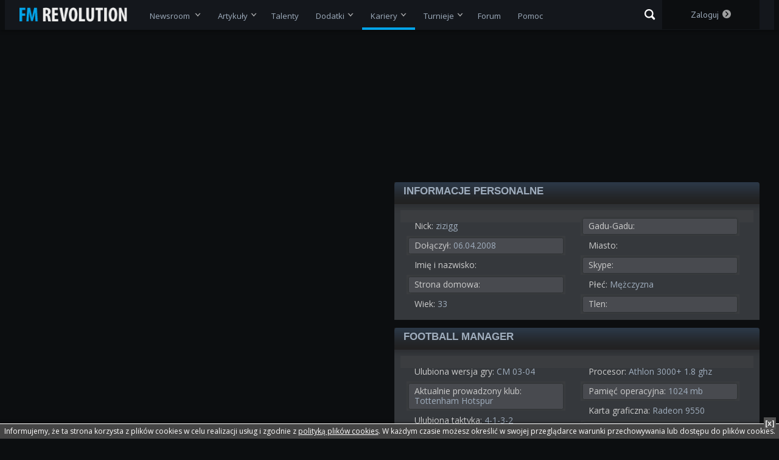

--- FILE ---
content_type: text/html; charset=utf-8
request_url: https://www.cmrev.com/spolecznosc/zizigg.html
body_size: 9883
content:
<!DOCTYPE html PUBLIC "-//W3C//DTD XHTML 1.0 Strict//EN" "http://www.w3.org/TR/xhtml1/DTD/xhtml1-strict.dtd">
<html xmlns="http://www.w3.org/1999/xhtml" xml:lang="pl" lang="pl">
	<head>
		<title>Profil użytkownika - zizigg - FM Revolution</title>
		<meta name="description" content="" />
		<meta name="keywords" content="fm 2018, fm2018, fm 2017, fm2017, fm 2016, fm2016, fm 2015, fm2015, fm 2014, fm 2013, fm 2012, manager, football, championship, fm, 2018, 2017, 2016, 2015, 2014, fm2005, fm2006, 2006, fm2007, 2007, fm2008, 2008, fm2009, 2009, fm2010, 2010, fm2011, 2011, 2012, 2013, cm, update, talenty, taktyki, grafika, forum, sufler, live" />	
		<meta http-equiv="content-type" content="text/html;charset=utf-8" />
		<meta name="google-site-verification" content="QyxsEXGiLEImjP7Nd0fRo844L16TdH7xfZx2EQgdDng" />
		<meta property="og:site_name" content="FM Revolution" />
					<link rel="canonical" href="https://www.cmrev.com/spolecznosc/zizigg.html" />	
				<link rel="shortcut icon" href="/favicon.ico" type="image/gif" />
		<link rel="alternate" type="application/rss+xml" title="Aktualności - RSS" href="/rss.html" />
		<!-- <link rel="stylesheet" href="//fonts.googleapis.com/css?family=Roboto+Condensed:400,700&subset=latin,latin-ext" type="text/css"> -->
		<link href="https://fonts.googleapis.com/css?family=Open+Sans:400,700,800|PT+Sans+Narrow:400,700|PT+Sans:400,700&amp;subset=latin-ext" rel="stylesheet">
		<link rel="stylesheet" href="//maxcdn.bootstrapcdn.com/font-awesome/4.7.0/css/font-awesome.min.css">
		
		<link rel="stylesheet" type="text/css" href="/cache/fm/style_1615562898.css" media="screen">
		
		<script type="text/javascript" src="/cache/script_1615562898.js"></script>		
		<script type="text/javascript" src="/lib/bbeditor/ed.js"></script>
		<script type="text/javascript" src="/panel/lib/ckeditor/ckeditor.js"></script>
		<script type="text/javascript" src="/panel/lib/ckfinder/ckfinder_v1.js"></script>
		<script type="text/javascript" src="/lib/swfupload/swfupload.js"></script>
		<script type="text/javascript" src="/lib/swfupload/swfupload.queue.js"></script>
		<script type="text/javascript" src="/lib/swfupload/handlers.js"></script>
				<script type="text/javascript">
			//load lightbox to:
			$(document).ready(function(){
			    $('a[rel="lightbox"]').lightBox();
			     			});
		</script>
				<script type="text/javascript">

		 var _gaq = _gaq || [];
		 _gaq.push(['_setAccount', 'UA-4307431-1']);
		 _gaq.push(['_trackPageview']);

		 (function() {
		   var ga = document.createElement('script'); ga.type = 'text/javascript'; ga.async = true;
		   ga.src = ('https:' == document.location.protocol ? 'https://ssl'   : 'http://www') + '.google-analytics.com/ga.js';
		   var s = document.getElementsByTagName('script')[0]; s.parentNode.insertBefore(ga, s);
		 })();
		</script>
		
<script src='http://diff3.smartadserver.com/config.js?nwid=241' type="text/javascript"></script>
<script type="text/javascript">
    sas.setup({ domain: 'http://diff3.smartadserver.com'});
</script>

<script type='text/javascript'>
  (function() {
    var useSSL = 'https:' == document.location.protocol;
    var src = (useSSL ? 'https:' : 'http:') +
        '//www.googletagservices.com/tag/js/gpt.js';
    document.write('<scr' + 'ipt src="' + src + '"></scr' + 'ipt>');
  })();
</script>

<script type='text/javascript'>
  googletag.cmd.push(function() {
    googletag.defineSlot('/22635969/CMrev_Leaderboard_970x250', [970, 250], 'div-gpt-ad-1463757227320-0').addService(googletag.pubads());
    googletag.pubads().enableSingleRequest();
    googletag.pubads().enableSyncRendering();
    googletag.enableServices();
  });
</script></head>
<body>
<!-- top -->
<div id="fb-root"></div>
	<script type="text/javascript">
		autoloadHash = '908d7512a04d576a43dc319d5b968320';
		autoloadTime = 30000;
	 
	var fb_user_id = 0;
	function statusChangeCallback(response, forced) {
				if (response.status === 'connected') {
			// Logged into your app and Facebook.
			FB.api('/me', {fields: 'id,name,first_name,last_name,email,gender'}, function(response) {
				if (forced == 1){
					console.log('Próba logowania przez przycisk');
				} else {
					console.log('Próba autologowania');
				}
				console.log(JSON.stringify(response));
				fbAutoLogin(JSON.stringify(response), forced);
			});
			//fbAutoLogin(fb_user_id);
		} else if (response.status === 'not_authorized') {
			// The person is logged into Facebook, but not your app.
			console.log('Please log into this app.');
		} else {
			// The person is not logged into Facebook, so we're not sure if
			// they are logged into this app or not.
			console.log('Please log into Facebook.');
		}
			}


	// This function is called when someone finishes with the Login
	// Button.  See the onlogin handler attached to it in the sample
	// code below.
	function checkLoginState() {
		FB.getLoginStatus(function(response) {
			statusChangeCallback(response, 1);
		});
	}

	window.fbAsyncInit = function() {
		FB.init({
			appId      : '114270787704', // App ID
			cookie     : true,  // enable cookies to allow the server to access the session
			xfbml      : true,  // parse social plugins on this page
			version    : 'v2.2' // use version 2.2
		});


		FB.getLoginStatus(function(response) {
			statusChangeCallback(response, 0);
		});
	}
	// Here we run a very simple test of the Graph API after login is
	// successful.  See statusChangeCallback() for when this call is made.
	function testAPI() {

	}
	// Load the SDK Asynchronously
	(function(d){
	 var js, id = 'facebook-jssdk', ref = d.getElementsByTagName('script')[0];
	 if (d.getElementById(id)) {return;}
	 js = d.createElement('script'); js.id = id; js.async = true;
	 js.src = "https://connect.facebook.net/pl_PL/all.js";
	 ref.parentNode.insertBefore(js, ref);
	}(document));

	</script>
<div id="top">
	<div id="header" class="clearfix clb">
		<div class="container flex-topNav">
			<h1 class="mainlogo"><a href="https://www.cmrev.com/" title="FM Revolution"><img src="/i/default/layout-new/fmrevlogo.png" alt="" /></a></h1>
			<!-- <div class="facebookaction">
				<div class="fb-like" data-href="https://www.facebook.com/cmrev" data-layout="button_count" data-action="like" data-show-faces="false" data-share="false"></div>
			</div> -->
			<!-- <h2>Oficjalna strona serii Football Manager w Polsce</h2> -->
			<!-- menu -->
            <div id="mainnav" class="clearfix clb">
				<ul>
					<li class="">
						<a href="/newsroom.html" id="b-1" class="main-menu">
							<span>Newsroom&nbsp;<span class="menu-roll"></span></span>
						</a>
						<div class="sub-menu" id="sm-1";">
							<ul>
															<li class=""><a id="url-1-1x" href="/newsroom/football-manager.html">Football Manager</a></li>
															<li class=""><a id="url-1-11x" href="/newsroom/fm-mobile.html">FM Mobile</a></li>
															<li class=""><a id="url-1-4x" href="/newsroom/sigames.html">SI Games</a></li>
															<li class=""><a id="url-1-7x" href="/newsroom/nowosci.html">Nowości na stronie</a></li>
															<li class=""><a id="url-1-8x" href="/newsroom/spolecznosc.html">Społeczność</a></li>
															<li class=""><a id="url-1-9x" href="/newsroom/ciekawostki.html">Ciekawostki</a></li>
															<li class=""><a id="url-1-10x" href="/newsroom/inne-managery.html">Inne managery</a></li>
														</ul>
						</div>
					</li>
					<li class="">
						<a href="/artykuly.html" id="b-2" class="main-menu">
							<span>Artykuły<span class="menu-roll"></span></span>
						</a>
						<div class="sub-menu" id="sm-2">
							<ul>
																	<li class=""><a id="url-2-1x" href="/artykuly/poradniki.html">Poradniki</a></li>
																	<li class=""><a id="url-2-2x" href="/artykuly/historie.html">Historie</a></li>
																	<li class=""><a id="url-2-3x" href="/artykuly/publicystyka.html">Publicystyka</a></li>
																	<li class=""><a id="url-2-4x" href="/artykuly/wywiady.html">Wywiady</a></li>
															</ul>
						</div>
					</li>
					<li class="">
						<a href="/talenty.html" id="b-3"  class="main-menu pl10">
							<span>Talenty</span>
						</a>
					</li>
					<li class="">
						<a id="b-4" class="main-menu">
							<span>Dodatki<span class="menu-roll"></span></span>
						</a>
						<div class="sub-menu" id="sm-4">
							<ul>
								<li class="">
									<a href="/grafika.html" id="url-4-1x">
										<span>Grafika</span>
									</a>
								</li>
								<li class="">
									<a href="/taktyki.html" id="url-4-2x">
										<span>Taktyki</span>
									</a>
								</li>
								<li class="">
									<a href="/fileplanet.html" id="url-4-3x">
										<span>FilePlanet</span>
									</a>
								</li>
							</ul>
						</div>
					</li>
					<li class="act">
						<a href="/spolecznosc.html" id="b-5" class="main-menu">
							<span>Kariery<span class="menu-roll"></span></span>
						</a>
						<div class="sub-menu" id="sm-5">
							<ul>
								<li class="">
									<a href="/manifesty.html" id="url-5-1x">
										<span>Blogi</span>
									</a>
								</li>
								<li class="">
									<a href="/spolecznosc/depesze.html" id="url-5-2x">
										Depesze									</a>
								</li>
								<li class="">
									<a href="/fmtv.html" id="url-5-3x">
										<span>FM TV</span>
									</a>
								</li>
								<li class="">
									<a href="/fmoty.html" id="url-5-4x">
										<span>eFeMoty</span>
									</a>
								</li>
								<li class="">
									<a href="/galeria.html" id="url-5-5x">
										<span>Galeria</span>
									</a>
								</li>
							</ul>
						</div>
					</li>
					<li class="">
						<a id="b-6" class="main-menu">
							<span>Turnieje<span class="menu-roll"></span></span>
						</a>
						<div class="sub-menu" id="sm-6">
							<ul>
								<li class="">
									<a href="/turniej.html" id="url-6-1x">
										<span>Revolution Cup</span>
									</a>
								</li>
								<li class="">
									<a href="/typer.html" id="url-6-2x">
										<span>Liga typerów</span>
									</a>
								</li>
							</ul>
						</div>
					</li>
					<li class="">
						<a href="/forum.html" id="b-7" class="main-menu pl10">
							<span>Forum</span>
						</a>
					</li>
					
					<li class="">
						<a href="/faq.html" id="b-8" class="main-menu">
							<span>Pomoc</span>
						</a>
					</li>
				</ul>
			</div>
			<!--  nav bar -->
			<!-- wyszukiwarka PL -->
			<form  action="https://www.cmrev.com/google-wyniki.html" id="search">
					<input type="hidden" name="cx" value="partner-pub-4006687471099694:kf70h2p63ij" />
					<input type="hidden" name="cof" value="FORID:10" />
					<a href="#" class="searchActivator">Szukaj</a>
					<fieldset>
						<label id="search_label" class="search-off">
							<span>Szukaj</span>
							<input type="text" name="q" id="search-input" class="srch hideDefault" value="Szukana fraza..." title="Szukana fraza..." />
							<input type="submit" name="sa" class="srch-bt" value="" />
						</label>

					</fieldset>
			</form>
			<div class="rightsideaction">
				<script type="text/javascript" src="http://www.google.com/coop/cse/brand?form=cse-search-box&amp;lang=pl"></script>
				<!-- end: wyszukiwarka PL -->
				<div class="userpath">
	<ul class="menu-special">
		<li>
			<a id="b-9" href="#" onclick="$('.lb-layers').show(); $('#logowanie').show(); $('#luser-top').focus(); return false;" class="main-menu">
				<span>Zaloguj</span>&nbsp;<span class="ico2"></span>
			</a>
		</li>
	</ul>

 	<div class="lb-layers">
		<div class="login-box" id="logowanie" style="display: none;">
			<div class="login-box_top"></div>
			<div class="login-box">
				<a class="close" href="#" onclick="$('.lb-layers').hide(); $('#logowanie').hide(); $('#luser-top').val(''); $('#lpass-top').val(''); return false;">close</a>
				<form id="login" action="" method="post" onsubmit="ajaxLogin('top'); return false;">
					<fieldset>
						<div id="login_komunikat-top"></div>
						<label><span>Login: </span><span class="text"><input tabindex="1" type="text" id="luser-top" name="luser" /></span></label>
						<label><span>Hasło: </span><span class="text"><input tabindex="2" type="password" id="lpass-top" name="lpass" /></span></label>
						<label class="remember"><input type="checkbox" id="remember-top" value="1"/> <span>Zapamiętaj mnie</span></label>
						<fb:login-button data-size="icon" scope="public_profile,email" onlogin="checkLoginState();"></fb:login-button>
						<input id="submit_login" tabindex="3" class="submit" type="submit" value="submit" name="submit" onclick="ajaxLogin('top'); return false;" />
						<a href="/przypomnij-haslo.html">Przypomnienie hasła »</a>
						<a href="/rejestracja.html">Nie masz konta? Rejestracja »</a>
					</fieldset>
				</form>
			</div>
			<div class="login-box_bottom"></div>
		</div>
	</div>
</div>			</div>
		</div>
	</div>

</div>
<!-- end: nav bar -->
<div class="container main"> 
	<!-- nmainholder -->
	<script type="text/javascript">
		autoloadPro('900P');
	</script>

	<div class="clearfix clb nmaincontent">
		
	<div id="left">
					
					<!-- hot -->
				<div class="box">
				    <div class="box-header cufon-1">
							<h4 style="text-transform: uppercase"><span>Informacje personalne</span></h4>
				    </div>
				    <div class="box-content profile-box" style="width: 580px;">
						<div class="info">
							<ul>
								<li class="metryczka_1"><span class="met3"><strong>Nick:</strong>
								zizigg </span></li>
								
								<li class="metryczka_2"><span class="met1"><span class="met2"><strong>Dołączył:</strong>
								06.04.2008</span></span></li>
							
								<li class="metryczka_1"><span class="met3"><strong>Imię i nazwisko:</strong>
								 </span></li>
							
								<li class="metryczka_2"><span class="met1"><span class="met2"><strong>Strona domowa:</strong>
								</span></span></li>
							
								<li class="metryczka_1"><span class="met3"><strong>Wiek:</strong>
								33</span></li>
							</ul>
							<ul style="float: right">		
								<li class="metryczka_2"><span class="met1"><span class="met2"><strong>Gadu-Gadu:</strong>
								</span></span></li>
							
								<li class="metryczka_1"><span class="met3"><strong>Miasto:</strong>
								</span></li>
							
								<li class="metryczka_2"><span class="met1"><span class="met2"><strong>Skype:</strong>
								</span></span></li>
							
								<li class="metryczka_1"><span class="met3"><strong>Płeć:</strong>
								Mężczyzna</span></li>
								
								<li class="metryczka_2"><span class="met1"><span class="met2"><strong>Tlen:</strong>
								</span></span></li>
							</ul>
						</div>
					</div>
			</div>
					
					<div class="margin"></div>

			<!-- hot -->
				<div class="box">
				    <div class="box-header cufon-1">
							<h4 style="text-transform: uppercase"><span>FOOTBALL MANAGER</span></h4>
				    </div>
				    <div class="box-content profile-box" style="width: 580px;">
									
						<div class="info">
							<ul>
								<li class="metryczka_1"><span class="met3"><strong>Ulubiona wersja gry:</strong> CM 03-04</span></li>

								<li class="metryczka_2"><span class="met1"><span class="met2"><strong>Aktualnie prowadzony klub:</strong> Tottenham Hotspur</span></span></li>

								<li class="metryczka_1"><span class="met3"><strong>Ulubiona taktyka:</strong> 4-1-3-2</span></li>

								<li class="metryczka_2"><span class="met1"><span class="met2"><strong>Ulubiony zawodnik w grze:</strong> Sabrin Sburlea</span></span></li>

								<li class="metryczka_1"><span class="met3"><strong>Ulubiona liga:</strong> Orange Ekstraklasa</span></li>



							</ul>
							<ul style="float: right">		

								<li class="metryczka_1"><span class="met3"><strong>Procesor:</strong> Athlon 3000+ 1.8 ghz</span></li>

								<li class="metryczka_2"><span class="met1"><span class="met2"><strong>Pamięć operacyjna:</strong> 1024 mb</span></span></li>

								<li class="metryczka_1"><span class="met3"><strong>Karta graficzna:</strong> Radeon 9550</span></li>

								<li class="metryczka_2"><span class="met1"><span class="met2"><strong>System operacyjny:</strong> Windows XP</span></span></li>

							</ul>	
						</div>
						
						<div class="info2" style="padding-top: 0px ">	
							<ul>
								<li class="metryczka_2"><span class="met1"><span class="met2"><strong>Posiadane wersje CM/FM:</strong> <span class="met_padding">CM4, FM 2005, FM 2007, FM 2008</span></span></span></li>
								<li class="metryczka_1"><span class="met3"><strong>Największe sukcesy w grze:</strong> <span class="met_padding"> 3x Mistrzostwo Polski, 3x Puchar Ligi, 3x Ekstraklasa</span></span></li>
							</ul>

						</div>
						
	
					</div>
			
				</div>
			
			<div class="margin"></div>
			
			<!-- hot -->
				<div class="box">
				    <div class="box-header cufon-1">
							<h4 style="text-transform: uppercase"><span>Zainteresowania</span></h4>
				    </div>
				    <div class="box-content profile-box" style="width: 580px;">
							
						<div class="info2">  						

							<ul>

								<li class="metryczka_1"><span class="met3"><strong>Muzyka:</strong> <span class="met_padding">Hard Rock, Heavy Metal, Nu-Metal, Rapcore</span></span></li>

								<li class="metryczka_2"><span class="met1"><span class="met2"><strong>Kino:</strong> <span class="met_padding"></span></span></span></li>

								<li class="metryczka_1"><span class="met3"><strong>Radio i telewizja:</strong> <span class="met_padding"></span></span></li>

								<li class="metryczka_2"><span class="met1"><span class="met2"><strong>Literatura:</strong> <span class="met_padding"></span></span></span></li>

								<li class="metryczka_1"><span class="met3"><strong>Dyscypliny sportowe:</strong> <span class="met_padding">Piłka Nożna, Koszykówka</span></span></li>

								<li class="metryczka_2"><span class="met1"><span class="met2"><strong>Ulubiony klub sportowy:</strong> <span class="met_padding">Lech Poznań, Arsenal London</span></span></span></li>

								<li class="metryczka_1"><span class="met3"><strong>Ulubiony piłkarz:</strong> <span class="met_padding">Thierry Henry, Lionel Messi</span></span></li>

								<li class="metryczka_2"><span class="met1"><span class="met2"><strong>Ulubiony menedżer:</strong> <span class="met_padding"></span></span></span></li>

								<li class="metryczka_1"><span class="met3"><strong>Ulubione gry (poza Football Managerem):</strong> <span class="met_padding"></span></span></li>

							</ul>

						</div>							
					</div>	
			</div>			

			<div class="margin"></div>
			
			<!-- hot -->
			<div class="box">
				    <div class="box-header cufon-1">
							<h4 style="text-transform: uppercase"><span><strong>CM</strong> Revolution</span></h4>
				    </div>
				    <div class="box-content profile-box" style="width: 580px;">
							
						<div class="info2">
							<ul>
								<li class="metryczka_1"><span class="met3"><strong>Ulubione działy:</strong> <span class="met_padding"><a href="/fileplanet.html">Fileplanet</a>, <a href="/grafika.html">Grafika</a>, <a href="/manifesty.html">Manifesty</a>, <a href="/talenty.html">Talenty</a></span></span></li>
								<!--<li class="metryczka_2"><span class="met1"><span class="met2"><strong>Ulubieni redaktorzy:</strong> <span class="met_padding"></span></span></span></li>-->
							</ul>
						</div>
						
					</div>	
			</div>	
					
			<div class="margin"></div>
					
<div class="npagecomments" id="npagecomments">
		<div class="action_bar">
			<h3>
				Komentarze (0)
			</h3>
				<a href="/forum/komentarze/zizigg,9,20102.html">
					<button>Skomentuj</button>
				</a>

		</div>

	<div class="npagecommentsbody">
		<!-- BEGIN: KOMENTARZE -->
		<div class="npagecommentsbodylist">
			
						<div class="notloggedin">
				<h3 class="p0 m0">Możliwość komentowania tylko dla zarejestrowanych użytkowników.<br />
	Nie masz konta? <a href="{{0}}.html">Zarejestruj się</a>.</h3>
			</div>
					
		</div>
		
		<!-- END: KOMENTARZE -->
	</div>
	<h6>
		Drogi Rewolucjonisto, prosimy o przestrzeganie <a href="{{0}}.html" class="dis">regulaminu</a> i zapoznanie się z <a class="dis" href="{{1}}.html">FAQ</a>	</h6>
</div>	</div>
 
	
	
	<div id="center">
				<!--  najnowsze wideo -->
		<div class="box">
			<div class="box-header cufon-1">
				<h4 class="bordered"><span>Rewolucjonista</span></h4>
			</div>
			<div class="box-content">
			
				<div class="info_user" style="padding: 0px">  
					
					<div class="user_avatar">
						<a href="#"><img src="/i/default/default_big.jpg" alt="zizigg" /></a>
												<!-- NIEZALOGOWANI Z BLOKADĄ -->
						<span class="subs_all_ico disabled"><a href="#" onclick="return false;">Aby subskrybować zaloguj się</a></span>
						<span class="subs_all disabled"><a href="#" class="cufon-1" onclick="return false;">Aby subskrybować zaloguj się</a></span>	
											
					</div>
					<div class="info_user_rest" style="padding-left: 10px; background: #35383c">
						<h2><a href="/spolecznosc/zizigg.html">zizigg</a></h2>
						<h3>Ostatnio online: <strong>Nigdy</strong></h3>
						
												<p><a href="/spolecznosc/zizigg/towarzysze.html" class="belka_ico_3 ">Towarzysze (0)</a></p><p><a href="/forum/komentarze/zizigg,9,20102.html" class="user-ico-9" style="background-position: 0 5px">Komentarze (0)</a></p>	
						<!-- I TU ZACZYNAMY DRUGIEGO DIVA -->
						<div style="position: relative;">
														<!-- NIEZALOGOWANI Z BLOKADĄ -->	
							<div class="subs_mini">
								<p><a href="#" title="Subskrybuj" onclick="return false;">Subskrybuj</a></p>
								<p><a href="#" title="Subskrybuj" onclick="return false;">Subskrybuj</a></p>
								<p><a href="#" title="Subskrybuj" onclick="return false;">Subskrybuj</a></p>
								<p><a href="#" title="Subskrybuj" onclick="return false;">Subskrybuj</a></p>
								<p><a href="#" title="Subskrybuj" onclick="return false;">Subskrybuj</a></p>
								<p><a href="#" title="Subskrybuj" onclick="return false;">Subskrybuj</a></p>
							</div>
									
						</div>
						<p><a href="/manifesty/blog/zizigg.html" class="manifesty-ico-1 " style="background-position: 0 5px">Manifesty (0)</a></p>
						<p><a href="/spolecznosc/zizigg/kariery.html" class="belka_ico_12 ">Kariery (0)</a></p>	
						<p><a href="/spolecznosc/zizigg/depesze.html" class="belka_ico_14 ">Depesze (0)</a></p>
						<p><a href="/fmoty/zizigg.html" class="belka_ico_10 ">eFeMoty (0)</a></p>	
						<p><a href="/fmtv/zizigg.html" class="belka_ico_11 ">FM TV (0)</a></p>
						<p><a href="/galeria/zizigg.html" class="belka_ico_13 ">Galeria (0)</a></p>
						
					</div>
				</div>

			</div>
		</div>
		<!--  end: najnowsze wideo -->
		<div class="margin"></div>
<div class="nbox clb">
	<div class="ninbox">
		<h3>Szukaj nas w sieci</h3>
		<div class="nbcontainer">
			<div style="background: #F2F2F2; clear: both; display: block; text-align: center; width: 330px">
				<iframe src="https://www.facebook.com/plugins/likebox.php?id=66056307603&amp;width=330&amp;connections=10&amp;stream=false&amp;header=false&amp;height=255" scrolling="no" frameborder="0" style="border:none; overflow:hidden; width:330px; height:255px;" allowTransparency="true"></iframe>
			</div>	
		</div>
	</div>
</div>		
<!--  facebook -->	
	<div class="box">
						<div class="box-header cufon-1">
							<h4><span>Zobacz także</span></h4>
						</div>
						<div class="box-content"> <div style="padding: 0px 0 0px 0px;">

	
<script async src="//pagead2.googlesyndication.com/pagead/js/adsbygoogle.js"></script>
<!-- CMRev.com 336x280 Demotywatory -->
<ins class="adsbygoogle"
     style="display:inline-block;width:336px;height:280px"
     data-ad-client="ca-pub-8507450346998732"
     data-ad-slot="2694632886"></ins>
<script>
(adsbygoogle = window.adsbygoogle || []).push({});
</script>

			

						</div>
						</div>
				</div>
<div class="margin"></div>

 				<div class="box">
						<div class="box-header cufon-1">
							<h4><span>Reklama</span></h4>
						</div>
						<div class="box-content"> <div style="padding: 0px 0 0px 0px;">
						


<script async src="//pagead2.googlesyndication.com/pagead/js/adsbygoogle.js"></script>
<!-- rectangle sport -->
<ins class="adsbygoogle"
     style="display:inline-block;width:300px;height:250px"
     data-ad-client="ca-pub-4006687471099694"
     data-ad-slot="5848792018"></ins>
<script>
(adsbygoogle = window.adsbygoogle || []).push({});
</script>

		
 </div></div></div>
<div class="margin"></div>




	</div>

	<div id="right">
				 <div class="box">
			<div class="box-header cufon-1">
				<h4><span>ZA KIM JESTEŚ?</span></h4>
			</div>
			<table width="100%" class="box-content" style="text-align:center !important">
				<tr>
					<td style="padding:10px">
						<h3 class="m0 p0"><a href="http://www.realmadryt.net">REAL MADRYT</a></h3>
						<div style="padding:5px"><a href="http://www.realmadryt.net"><img src="/i/herb_rm.png" alt=""></a></div>
						<div><iframe src="//www.facebook.com/plugins/like.php?href=https%3A%2F%2Fwww.facebook.com%2Fpages%2FgalaktyczniPL%2F235646376553692&amp;width&amp;layout=button_count&amp;action=like&amp;show_faces=true&amp;share=false&amp;height=21&amp;appId=414263651960530" scrolling="no" frameborder="0" style="border:none; overflow:hidden; height:21px;width: 140px;" allowTransparency="true"></iframe></div>
					</td>
				</tr>
				<tr>
					<td style="padding:10px">
						<h3 class="m0 p0"><a href="http://barca.pl">FC BARCELONA</a></h3>
						<div style="padding:5px"><a href="http://barca.pl"><img src="/i/herb_fcb.png" alt=""></a></div>
						<div><iframe src="//www.facebook.com/plugins/like.php?href=https%3A%2F%2Fwww.facebook.com%2Ffcb24com&amp;width&amp;layout=button_count&amp;action=like&amp;show_faces=true&amp;share=false&amp;height=21&amp;appId=414263651960530" scrolling="no" frameborder="0" style="border:none; overflow:hidden; height:21px;width: 140px;" allowTransparency="true"></iframe></div>
					</td>
				</tr>
				<tr>
					<td style="padding:10px">
						<h3 class="m0 p0"><a href="http://manusite.pl">MANCHESTER UNITED</a></h3>
						<div style="padding:5px"><a href="http://manusite.pl"><img src="/i/herb_manu.png" alt=""></a></div>
						<div><iframe src="//www.facebook.com/plugins/like.php?href=https%3A%2F%2Fwww.facebook.com%2Fmanusitepl&amp;width&amp;layout=button_count&amp;action=like&amp;show_faces=false&amp;share=false&amp;height=21&amp;appId=414263651960530" scrolling="no" frameborder="0" style="border:none; overflow:hidden; height:21px;width: 140px;" allowTransparency="true"></iframe></div>
					</td>
				</tr>
			</table>
		</div>
	
				
		<div class="box" style="margin-top:10px;clear:both">
			<div class="box-header cufon-1">
				<h4><span class="head-ico doctor">Kącik Doktora Managera</span></h4>
			</div>
			<div class="box-content">
				<table class="table_ranks">
					<tr>
						<th><span class="cufon-1">Dbaj o harmonię</span></th>
					</tr>				
					<tr>
						<td>
							<p class="doc_manager">Aby osiągać sukcesy, niezbędna jest dobra <strong>atmosfera w szatni</strong>. Za nastroje zawodnik&oacute;w odpowiadają ich <strong>morale </strong>oraz <strong>statusy</strong>, a narzędzie do utrzymywania harmonii w zespole stanowi interakcja z piłkarzami - drużynowa i indywidualna.<br /></p>
													</td>
					</tr>
										<tr>
						<th><a href="artykuly/czytaj/Utrzymywanie-harmonii-w-zespole.html" class="cufon-1"><strong>Dowiedz się więcej</strong></a></th>
					</tr>
									</table>
				</p>
				
		 

			</div>
		</div>
			
		<div class="margin"></div>
		

<div class="margin"></div>		
		
	
	
		</div>
	


	<!-- TU BĘDZIE MIEJSCE NA GLOBALNEGO OVERLAYA -->
	<div id="global-overlay" class="global-overlay" style="display: none;">
		<div class="global-overlay-hold">
			<a href="#" class="nclose" onclick="activeOverlay = ''; $('#global-overlay').hide(); return false;">[X]</a>
			<div id="global-overlay-body"></div>
		</div>
	</div>
	<!-- KONIEC GLOBALNEGO OVERLAYA -->
	</div>

</div>
<div class="nfooter clearfix">
	<div class="ninside container">
		<div class="nleft">
			<div class="ntitle"><b>FM</b> REVOLUTION - OFICJALNA STRONA SERII <em>FOOTBALL MANAGER</em> W POLSCE</div>
			<div class="nitems">
				<div class="nitem">
					<table>
					<tr>
					<td class="nimg">
						<img src="/i/default/layout-new/fooico_01.png" alt="" />
					</td>
					<td class="ntxt">
						<a class="nsubtitle" href="/spolecznosc.html">Największa polska społeczność</a>
						Ponad 70 tysięcy zarejestrowanych użytkowników nie może się mylić!
					</td>
					</tr>
					</table>
				</div>
				<div class="nitem">
					<table>
					<tr>
					<td class="nimg">
						<img src="/i/default/layout-new/fooico_04.png" alt="" />
					</td>
					<td class="ntxt">
						<a class="nsubtitle" href="/fileplanet/ligi.html">Polska Liga Update</a>
						Plik dodający do Football Managera opcję gry w niższych ligach polskich!
					</td>
					</tr>
					</table>
				</div>
				<div class="nitem">
					<table>
					<tr>
					<td class="nimg">
						<img src="/i/default/layout-new/fooico_02.png" alt="" />
					</td>
					<td class="ntxt">
						<a class="nsubtitle" href="/grafika/facepacki.html">FM Revolution Cut-Out Megapack</a>
						Największy, w pełni dostępny zestaw zdjęć piłkarzy do Football Managera.
					</td>
					</tr>
					</table>
				</div>
				<div class="nitem">
					<table>
					<tr>
					<td class="nimg">
						<img src="/i/default/layout-new/fooico_05.png" alt="" />
					</td>
					<td class="ntxt">
						<a class="nsubtitle" href="/fileplanet.html">Aktualizacje i dodatki</a>
						Uaktualnienia, nowe grywalne kraje i inne nowości ze światowej sceny.
					</td>
					</tr>
					</table>
				</div>
				<div class="nitem">
					<table>
					<tr>
					<td class="nimg">
						<img src="/i/default/layout-new/fooico_03.png" alt="" />
					</td>
					<td class="ntxt">
						<a class="nsubtitle" href="/talenty.html">Talenty do Football Managera</a>
						Znajdziesz u nas setki nazwisk wonderkidów. Sprawdź je wszystkie!
					</td>
					</tr>
					</table>
				</div>
				<div class="nitem">
					<table>
					<tr>
					<td class="nimg">
						<img src="/i/default/layout-new/fooico_06.png" alt="" />
					</td>
					<td class="ntxt">
						<a class="nsubtitle" href="/forum/dzial/polska-baza-danych,44.html">Polska baza danych - dyskusja</a>
						Masz uwagi do jakości wykonania Ekstraklasy lub 1. ligi? Napisz tutaj!
					</td>
					</tr>
					</table>
				</div>
			</div>
		</div>
		<div class="nright">
			<div class="ncell1">
				<div class="ntitle">UŻYTKOWNICY ONLINE</div>
				<div class="nusers">
					<p>
					    <strong>363</strong> online, w tym <strong>0</strong> zalogowanych, <strong>363</strong> gości, <strong>0</strong> ukrytych					</p>
					<div class="nppl">
											</div>
				</div>
								<div class="nuspecinfo">
					<p><b>Urodziny</b> obchodzą dziś:</p>
					<div class="nppl">
												<div id="bdays-visible">
							<a title="Redaktor" href="/spolecznosc/marrtac.html"><strong class="administrator">marrtac  <span class="age">(41)</span></strong></a>, <a title="Użytkownik" href="/spolecznosc/matifcb.html">matifcb <span class="age">(30)</span></a>, <a title="Użytkownik" href="/spolecznosc/franziel.html">franziel <span class="age">(39)</span></a>, <a title="Użytkownik" href="/spolecznosc/Macias071.html">Macias071 <span class="age">(42)</span></a>, <a title="Użytkownik" href="/spolecznosc/Marru.html">Marru <span class="age">(37)</span></a> <a href="#" class="showmore" onclick="$('#bdays-visible').hide();$('#bdays-hidden').show();">[pokaż więcej]</a>.
						</div>
						<div id="bdays-hidden" style="display: none;">
							<a title="Redaktor" href="/spolecznosc/marrtac.html"><strong class="administrator">marrtac  <span class="age">(41)</span></strong></a>, <a title="Użytkownik" href="/spolecznosc/matifcb.html">matifcb <span class="age">(30)</span></a>, <a title="Użytkownik" href="/spolecznosc/franziel.html">franziel <span class="age">(39)</span></a>, <a title="Użytkownik" href="/spolecznosc/Macias071.html">Macias071 <span class="age">(42)</span></a>, <a title="Użytkownik" href="/spolecznosc/Marru.html">Marru <span class="age">(37)</span></a>, <a title="Użytkownik" href="/spolecznosc/Anfild.html">Anfild <span class="age">(33)</span></a>, <a title="Użytkownik" href="/spolecznosc/JS.html">JS <span class="age">(39)</span></a>, <a title="Użytkownik" href="/spolecznosc/dawibork.html">dawibork <span class="age">(33)</span></a>, <a title="Użytkownik" href="/spolecznosc/Arthur86.html">Arthur86 <span class="age">(40)</span></a>, <a title="Użytkownik" href="/spolecznosc/boruc112.html">boruc112 <span class="age">(36)</span></a>, <a title="Użytkownik" href="/spolecznosc/l_pool,26449.html">L&#039;POOL <span class="age">(33)</span></a>, <a title="Użytkownik" href="/spolecznosc/blusmen39.html">Maciejo153 <span class="age">(33)</span></a>, <a title="Użytkownik" href="/spolecznosc/mcichy5.html">mcichy5 <span class="age">(42)</span></a>, <a title="Użytkownik" href="/spolecznosc/lukzul.html">lukzul <span class="age">(41)</span></a>, <a title="Użytkownik" href="/spolecznosc/barry133.html">bury3 <span class="age">(37)</span></a>, <a title="Użytkownik" href="/spolecznosc/jagiellonka1920.html">jagiellonka1920 <span class="age">(43)</span></a>, <a title="Użytkownik" href="/spolecznosc/sampek_9_3,10080.html">sampek_9-3 <span class="age">(33)</span></a>, <a title="Użytkownik" href="/spolecznosc/Trynik2.html">Trynik2 <span class="age">(44)</span></a>, <a title="Użytkownik" href="/spolecznosc/Arvid_4s.html">Arvid_4s <span class="age">(28)</span></a>, <a title="Użytkownik" href="/spolecznosc/Dami1916.html">Dami1916 <span class="age">(26)</span></a>, <a title="Użytkownik" href="/spolecznosc/Kaimeczek.html">Kaimeczek <span class="age">(31)</span></a>, <a title="Użytkownik" href="/spolecznosc/kapelan25.html">kapelan25 <span class="age">(38)</span></a>, <a title="Użytkownik" href="/spolecznosc/mrchudy71.html">mrchudy71 <span class="age">(37)</span></a>, <a title="Użytkownik" href="/spolecznosc/poprostusiwy.html">poprostusiwy <span class="age">(38)</span></a>, <a title="Użytkownik" href="/spolecznosc/Sebastian555666.html">Sebastianjebany <span class="age">(44)</span></a>, <a title="Użytkownik" href="/spolecznosc/Bartek38196.html">Bartek38196 <span class="age">(38)</span></a>.
						</div>
												<br />
						Wszystkiego najlepszego!
					</div>
				</div>
							</div>
			<div class="ncell2">
				<div class="ntitle">WIĘCEJ O NAS</div>
				<ul>
					<li><a href="/gabinet.html">Redakcja</a></li>
					<li><a href="/gabinet.html">Kontakt</a></li>
					<li><a href="/gabinet.html">Dołącz do redakcji</a></li>
					<li><a href="/forum.html">Pomoc</a></li>
					<li><a href="/regulamin.html">Regulamin</a></li>
				</ul>
			</div>
			<div class="nsocial clearfix">
				<div class="nitem"><a target="_blank" href="https://www.facebook.com/cmrev"><img src="/i/default/layout-new/socfb.png" alt="" /> Facebook</a></div>
				<div class="nitem"><a target="_blank" href="https://twitter.com/cmrev"><img src="/i/default/layout-new/soctw.png" alt="" /> Twitter</a></div>
				<div class="nitem"><a target="_blank" href="https://youtube.com/cmrev"><img src="/i/default/layout-new/socyt.png" alt="" /> YouTube</a></div>
				<div class="nitem"><a target="_blank" href="https://twitch.tv/ceyvol"><img src="/i/default/layout-new/soctch.png" alt="" /> Twitch.tv</a></div>
				<div class="nitem"><a target="_blank" href="/rss.html"><img src="/i/default/layout-new/socrss.png" alt="" /> RSS</a></div>
			</div>
		</div>
	</div>
	<div class="nfooender">
		<div class="container">
			<div class="flr">
				<div class="dib mr10">
					Współpraca: <a class="p0 m0" href="http://www.czesciauto24.pl">czesciAuto24.Pl</a>
				</div>
				<a href="#">Projekt: Karol Cłapa</a> <a href="http://www.f3g.pl">Wykonanie: F3 Group</a>
			</div>
			Copyright © 2002-2026 by FM Revolution
		</div>
	</div>
	</div>

<style type="text/css">
    #cookies-overlay {display: block;position: fixed;z-index: 9999;right:0;bottom:0;left:0;font-size: 12px;line-height: 14px;padding: 5px;box-shadow:0 0 5px rgba(0,0,0,.64);text-align: center;border-top: 1px solid #fff;background: #444;color: #fff;}
    #cookies-overlay a {color: #fff;}
    #cookies-overlay .closer {position: absolute;display: block;top: -11px;right: 5px;background: #515151;color: #DFDFDF;font-weight: bold;font-size: 12px;text-align: center;width: 20px;height: 20px;line-height: 19px;cursor: pointer;}
    #cookies-overlay .politykapryw {text-decoration: underline !important;}
</style>
<div id="cookies-overlay">
    <span class="closer" onclick="$('#cookies-overlay').hide(); return false;">[x]</span><a href="polityka-prywatnosci.html" style="text-decoration: none">Informujemy, że ta strona korzysta z plików cookies w celu realizacji usług i zgodnie z <span class="politykapryw">polityką plików cookies</span>. W każdym czasie możesz określić w swojej przeglądarce warunki przechowywania lub dostępu do plików cookies.</a>
</div>

	</body>
</html>
<div class="dn">



--- FILE ---
content_type: text/html; charset=utf-8
request_url: https://www.cmrev.com/pro.html?p=900P&h=908d7512a04d576a43dc319d5b968320&s=desktop&r=qonx0ThaFmvNiPAmtP6l6wyaYf0DrSOz&_=1769779758612
body_size: 413
content:
var proCode='';proCode='<div id="content-pro-900P-desktop" class="adv-content"><'+'center>\n\r<'+'!-- /22635969/CMrev_Leaderboard_970x250 -->\n\r<'+'div id=\'div-gpt-ad-1463757227320-0\' style=\'height:250px; width:970px;\'>\n\r<'+'script type=\'text/javascript\'>\n\rgoogletag.cmd.push(function() { googletag.display(\'div-gpt-ad-1463757227320-0\'); });\n\r<'+'/script>\n\r<'+'/div>\n\r<'+'/center></div>';$('#ajax-pro-900P-desktop').html(proCode);


--- FILE ---
content_type: text/html; charset=utf-8
request_url: https://www.google.com/recaptcha/api2/aframe
body_size: 267
content:
<!DOCTYPE HTML><html><head><meta http-equiv="content-type" content="text/html; charset=UTF-8"></head><body><script nonce="wPcn8Nw1zNciqe7gQWO4yg">/** Anti-fraud and anti-abuse applications only. See google.com/recaptcha */ try{var clients={'sodar':'https://pagead2.googlesyndication.com/pagead/sodar?'};window.addEventListener("message",function(a){try{if(a.source===window.parent){var b=JSON.parse(a.data);var c=clients[b['id']];if(c){var d=document.createElement('img');d.src=c+b['params']+'&rc='+(localStorage.getItem("rc::a")?sessionStorage.getItem("rc::b"):"");window.document.body.appendChild(d);sessionStorage.setItem("rc::e",parseInt(sessionStorage.getItem("rc::e")||0)+1);localStorage.setItem("rc::h",'1769779762034');}}}catch(b){}});window.parent.postMessage("_grecaptcha_ready", "*");}catch(b){}</script></body></html>

--- FILE ---
content_type: text/css
request_url: https://www.cmrev.com/cache/fm/style_1615562898.css
body_size: 50042
content:
/* dhtmlgoodies_calendar.css */
#calendarDiv{position:absolute;width:205px;border:1px solid #317082;padding:1px;background-color:#FFF;font-family:arial;font-size:10px;padding-bottom:20px;visibility:hidden}#calendarDiv span,#calendarDiv img{float:left}#calendarDiv .selectBox,#calendarDiv .selectBoxOver{line-height:12px;padding:1px;cursor:pointer;padding-left:2px}#calendarDiv .selectBoxTime,#calendarDiv .selectBoxTimeOver{line-height:12px;padding:1px;cursor:pointer;padding-left:2px}#calendarDiv td{padding:3px;margin:0;font-size:10px}#calendarDiv .selectBox{border:1px solid #E2EBED;color:#E2EBED;position:relative}#calendarDiv .selectBoxOver{border:1px solid #FFF;background-color:#317082;color:#FFF;position:relative}#calendarDiv .selectBoxTime{border:1px solid #317082;color:#317082;position:relative}#calendarDiv .selectBoxTimeOver{border:1px solid #216072;color:#216072;position:relative}#calendarDiv .topBar{height:16px;padding:2px;background-color:#317082}#calendarDiv .activeDay{color:#FF0000}#calendarDiv .todaysDate{height:17px;line-height:17px;padding:2px;background-color:#E2EBED;text-align:center;position:absolute;bottom:0;width:201px}#calendarDiv .todaysDate div{float:left}#calendarDiv .timeBar{height:17px;line-height:17px;background-color:#E2EBED;width:72px;color:#FFF;position:absolute;right:0}#calendarDiv .timeBar div{float:left;margin-right:1px}#calendarDiv .monthYearPicker{background-color:#E2EBED;border:1px solid #AAAAAA;position:absolute;color:#317082;left:0;top:15px;z-index:1000;display:none}#calendarDiv #monthSelect{width:70px}#calendarDiv .monthYearPicker div{float:none;clear:both;padding:1px;margin:1px;cursor:pointer}#calendarDiv .monthYearActive{background-color:#317082;color:#E2EBED}#calendarDiv td{text-align:right;cursor:pointer}#calendarDiv .topBar img{cursor:pointer}#calendarDiv .topBar div{float:left;margin-right:1px}

/* jquery.lightbox-0.5.css */
#jquery-overlay{position:absolute;top:0;left:0;z-index:90;width:100%;height:500px}#jquery-lightbox{position:absolute;top:0;left:0;width:100%;z-index:100;text-align:center;line-height:0}#jquery-lightbox a img{border:none}#lightbox-container-image-box{position:relative;background-color:#fff;width:250px;height:250px;margin:0 auto}#lightbox-container-image{padding:10px}#lightbox-loading{position:absolute;top:40%;left:0;height:25%;width:100%;text-align:center;line-height:0}#lightbox-nav{position:absolute;top:0;left:0;height:100%;width:100%;z-index:10}#lightbox-container-image-box > #lightbox-nav{left:0}#lightbox-nav a{outline:none}#lightbox-nav-btnPrev,#lightbox-nav-btnNext{width:49%;height:100%;zoom:1;display:block}#lightbox-nav-btnPrev{left:0;float:left}#lightbox-nav-btnNext{right:0;float:right}#lightbox-container-image-data-box{font:10px Verdana, Helvetica, sans-serif;background-color:#fff;margin:0 auto;line-height:1.4em;overflow:auto;width:100%;padding:0 10px 0}#lightbox-container-image-data{padding:0 10px;color:#666}#lightbox-container-image-data #lightbox-image-details{width:70%;float:left;text-align:left}#lightbox-image-details-caption{font-weight:bold}#lightbox-image-details-currentNumber{display:block;clear:left;padding-bottom:1.0em}#lightbox-secNav-btnClose{width:66px;float:right;padding-bottom:.7em}

/* base.css */
.page{margin-left:auto;margin-right:auto;width:1190px}#nav{width:100%;height:30px}#nav ul li{float:left}.top-bg{background:#212121;margin-top:100px !important}.menu-roll{float:right !important;margin-left:5px !important;top:5px;width:10px;height:7px;display:block !important;position:relative;background:url(/i/default/menu/down.png) 0 0 no-repeat;opacity:.7}.ico-award{width:32px;height:32px;display:block}.ico-award-1{background-image:url(/i/default/icons/user-suit-icon.png)}.ico-award-2{background-image:url(/i/default/icons/soccer-shoe-icon.png)}.ico-award-3{background-image:url(/i/default/icons/trophy-football-camp-icon.png)}.ico-award-4{background-image:url(/i/default/icons/blue-star-icon.png)}.ico-award-5{background-image:url(/i/default/icons/trophy-icon.png)}.google_ads_div_CornerCMRev_ad_wrapper{z-index:60 !important;position:absolute !important}.ads-leader{clear:both;display:block;width:100%;padding:10px !important;position:relative}#content{clear:both;position:relative;width:1190px;float:left;background:#212121;padding:13px 0 33px 0;margin-top:-10px;z-index:50}.news{width:100%;display:block;float:left;border-bottom:5px solid #212121}.news.bx-0{margin-right:1%;width:100%}.news.bx-1{width:100%;margin-right:1%}.news.bx-2{width:49%;margin-right:1%}.news.bx-3{width:50%}.news .taktyka-text{width:310px !important}.formaddboxin{position:absolute;top:0;right:-10px;background:#3d4145;margin:0 !important;padding:0 !important}.formaddboxin div{padding:5% 5% 24px !important;background:#3d4145 !important;width:90% !important;position:relative !important;height:auto !important}h4.headfz{font-size:17px;padding:0 0 10px}.formaddboxin table{width:100%;padding:0;margin:0}.formaddboxin table tr{width:100%;padding:0;margin:0}.formaddboxin table tr td{width:50%;padding:2px 0;margin:0;border-bottom:1px solid #333538}.formaddboxin table tr td.noborder{border-bottom:none !important}.news .news-head{border-bottom:1px solid #2c2e31;height:50px;border-top:1px solid #3c3f44;background:url(/i/default/layout/li.png) no-repeat 45px 10px}.news-head p a{padding-left:40px}.news .news-head h2{float:left}.news .news-head div{float:right;padding:7px 10px 0 0;font-size:16px;text-transform:uppercase}.news .news-head div span{padding:0 !Important;font-size:16px;text-transform:uppercase;text-decoration:line-through}.my_vote{text-decoration:none !Important}.news .news-head div .plus{background:none !Important;color:#cfff29}.news .news-head div p{padding-bottom:3px;margin:0 !important}.news .news-head div .minus{background:none !Important;color:#04b5f8 !important}.news .news-head span{display:block;clear:both}.bx-0{background:#35383c url(/i/default/layout/box-bg.png) repeat-x;float:left;width:100%;display:block}.bx-1{background:#3c3f44 url(/i/default/layout/box-bg2.png) repeat-x;float:left;width:100%;display:block}.bx-2{background:#35383c url(/i/default/layout/box-bg.png) repeat-x;float:left;width:100%;display:block}.bx-3{background:#3c3f44 url(/i/default/layout/box-bg2.png) repeat-x;float:left;width:100%;display:block}.news .category{width:48px;height:32px;text-indent:-9999px;float:left;display:block;background-position:center bottom}.news h2{display:block;font-family:'Trebuchet MS';font-size:17px;font-weight:normal;padding:10px 0 0 10px}.news .news-head span{font-size:10px;color:#ccc;display:block;padding-top:4px}.news .news-content{padding:10px}.news .taktyka-image{padding-bottom:10px;float:left}.news .news-image a{float:left;border:2px solid #4b4f55;width:70px;height:70px;display:block}.news .taktyka-image a{float:left;border:2px solid #4b4f55;width:68px;height:95px;display:block}.news .txt-image a{float:left;border:2px solid #4b4f55;width:146px;height:90px;display:block;margin-bottom:10px}.blog-image a{float:left;border:2px solid #4b4f55;width:60px;height:70px;display:block;margin-bottom:10px}.news .talent-image a{float:left;border:2px solid #4b4f55;width:95px;height:95px;display:block;margin-bottom:10px}.news .news-image{padding-bottom:10px;display:block;float:left}.news-text-full{float:left;display:block;padding:0 10px 10px 10px;font-size:11px}.artnews .txt-text-full{padding-top:0 !important}.artnews .txt-text-full p{padding-top:0 !important;padding-bottom:10px !important;display:block}.txt-text-full a{color:#04b5f8}.txt-text-full img{border:1px solid #4B4F55;background:#3C3E43;padding:2px}.txt-text-full p{padding-top:10px;display:block}.txt-text-full ul{list-style-type:none;padding-left:20px;padding-bottom:5px}.txt-text-full ol{list-style-type:decimal;padding-left:20px;padding-bottom:5px}.info-text{padding:10px;color:#ccc}.info-text h2{font-size:12px;padding-bottom:3px}.info-text img{float:left;margin-right:8px;margin-bottom:10px;border:2px solid #3c3f44}.file-text-full{float:left;display:block;padding:0 10px 10px 0}.depth-list li{display:block;padding-right:8px}.depth-list li a{color:#999}.file-ads{float:left;width:300px;padding:0 10px 10px 0;font-size:10px;color:#ccc;text-align:center}.podglad_taktyki{display:block;width:282px;margin:0 25px 5px 0;float:left}.skrintaktyki{display:block;width:160px;margin-top:20px;float:left;border:solid medium #666}.file-details{float:right;width:264px;padding-top:20px}.file-details ul{padding-left:20px}.file-details p{padding-bottom:3px;padding-top:5px;display:block;clear:both;float:left;border-bottom:1px solid #2c2e31;width:100%}.file-details p strong{color:#e3e3e4}.file-details p span{padding-left:4px}.file-details .testowane{padding-top:5px;float:left;clear:both;width:100%}.file-details .testowane .logo{float:left;width:20px;height:20px;margin-right:5px;display:block}.file-details .pobierz{text-align:center;padding-top:10px;float:left;clear:both;width:100%}.file-details .pobierz a{color:#fff;font-size:11px;background:url("/i/default/icons/pobierz.gif") no-repeat 0 2px;padding-left:12px}.file-details .cufon-1{text-transform:uppercase}.ico-kontakt{background:url("/i/default/ico/formularz_kontaktowy.png") no-repeat left;display:block}.file-details .pobierz a strong{font-size:12px}.news-text-full img{width:146px;height:90px;float:right;border:2px solid #4b4f55;margin:5px 0 0 5px}.txt-text{float:left;width:404px;padding-left:10px}.txt-text p{padding:0 0 4px 0}.txt-text ul{padding:4px 0 4px 0}.txt-text ul li{background:url("/i/default/layout/ball_topbar.gif") no-repeat 0 4px;padding:2px 13px 0 14px;display:inline}.txt-text ul li span{color:#ccc}.blog-text{float:left;width:474px;padding-left:10px}.blog-text p{padding:0 0 4px 0}.blog-text ul{padding:4px 0 4px 0;clear:both}.blog-text ul li{background:url("/i/default/layout/ball_topbar.gif") no-repeat 0 4px;padding:2px 18px 0 14px;display:inline}.blog-text ul li span{color:#ccc}.news .news-text{float:left;width:480px;padding-left:10px;text-align:justify;font-size:11px;line-height:16px}.news .news-text p{padding:0 !important;margin:0 !important}.file-text{float:left;width:574px;padding-left:0}.news h4{text-align:left;border-bottom:1px solid #2c2e31;font-size:12px;padding:4px 0 4px 10px;clear:both}.file-txt-text{padding-bottom:10px}.news .txt-text p{padding-top:10px}.file-text p a,.news .news-text p a,.news .txt-text p a{color:#cfff29}.news .news-content h5{clear:both;width:100%;float:left}.news .news-content h6{text-align:left;border-bottom:1px solid #2c2e31;font-size:12px;padding:4px 0 4px 10px;position:relative}.news_galeria{padding:10px 0 10px 30px;padding-right:0;float:left;clear:both;display:block}.news_galeria a{display:block;float:left;width:160px;height:90px;background:no-repeat center;border:2px solid grey;text-indent:-9999px;margin-left:7px;margin-right:7px}.choose_version_bar{display:block;float:left;height:40px}.choose_version_bar .choose_version{display:block;float:left;width:94px;height:100%;background:#3C3F44 url(/i/default/layout/wersje_start.gif) no-repeat center left;margin-right:1px}.choose_version_bar .choose_version span{display:block;width:100%;height:100%;padding-top:12px;text-align:center;font-size:10px;text-shadow:0 0 .2em #151618}.choose_version_bar .axis_background{display:block;float:left;width:845px;height:100%;background:#383B3E url(/i/default/layout/wersje_end.gif) no-repeat center right;text-align:center}.choose_version_bar .axis_background ul{text-align:center;display:block;margin:5px auto;width:760px;height:75%;padding:0 7px;background:url(/i/default/layout/oska.gif) no-repeat top center}.choose_version_bar .axis_background ul li{width:11.1%;display:block;float:left;text-align:center;height:30px;background:url(/i/default/layout/oska_li.gif) no-repeat top center}.choose_version_bar .axis_background ul.jedna_wersja li{width:760px}.choose_version_bar .axis_background ul.dwie_wersje li{width:380px}.choose_version_bar .axis_background ul.trzy_wersje li{width:253px}.choose_version_bar .axis_background ul.cztery_wersje li{width:190px}.choose_version_bar .axis_background ul.szesc_wersji li{width:126px}.choose_version_bar .axis_background ul li span{display:block;width:100%;height:100%;background:no-repeat bottom center}.choose_version_bar .axis_background ul li span a{display:block;width:100%;padding-top:17px}.choose_version_bar .axis_background ul li span a:hover{background:url(/i/default/layout/oska_li-hover.gif) no-repeat top center}.choose_version_bar .axis_background ul li span a.full-act{background:url(/i/default/layout/oska_li_hr.gif) no-repeat center -34px;!background:url(/i/default/layout/oska_li_hr-iever.gif) no-repeat center -34px}.choose_version_bar .axis_background ul li span a.full-act:hover{background-position:center top}.choose_version_bar .axis_background ul li span a.half-act{background:url(/i/default/layout/oska_li_ac.gif) no-repeat top center;!background:url(/i/default/layout/oska_li_ac-iever.gif) no-repeat top center}#left{width:600px;float:left;padding:0}.margin{height:13px;clear:both;width:100%;float:left;display:block}.margin-small{height:5px;clear:both;width:100%;float:left;display:block}.box{clear:both;width:100%;float:left;display:block}.box .box-header{height:36px;background:url(/i/default/layout/box-header-bg.png) repeat-x;width:100%;position:relative;overflow:hidden;border-radius:0 4px 0 0}.box .box-header h4{background:url(/i/default/layout/box-header-left.png) no-repeat top left;padding:0 !important;margin:0 !important}.box .box-header h4 span{background:url(/i/default/layout/box-header-right.png) no-repeat top right;display:block;padding:7px 0 0 15px;font-size:17px}.box .box-header h4 strong{color:#04b5f8}.box .box-content{background:#35383c url(/i/default/layout/box-bg.png) repeat-x;width:100%;float:left}.box .box-small-content{background:#35383c url(/i/default/layout/box-bg.png) repeat-x;padding:10px;float:left}.box .box-content-padding{padding:0 10px 10px 10px}#topbar{height:26px;position:relative}#topbar a{color:#8D8D8D}#topbar .ac a{color:#FFF}#topbar ul.top-site-links{display:block;float:left;list-style-type:none;list-style-image:none;text-transform:uppercase;font:10px "Trebuchet MS"}#topbar ul.top-site-links li{display:block;float:left;height:19px;background:url('/i/default/layout/top-sep-2.png') no-repeat scroll center right transparent;padding-left:10px;padding-right:10px;padding-top:7px}#topbar ul.top-site-links li a{float:left;display:block;text-indent:-9999px;height:13px}.spcyber{height:21px !important;padding-top:5px !important}a.topbar-default{background:url('/i/default/layout/cyberball.png') no-repeat scroll top center transparent;width:82px;height:16px !important}a.topbar-default:hover{background:url('/i/default/layout/cyberball.png') no-repeat scroll center center transparent;width:82px;height:16px !important}a.topbar-fm{background:url('/i/default/layout/cmrevcom.png') no-repeat scroll top center transparent;width:54px}a.topbar-fm:hover{background:url('/i/default/layout/cmrevcom.png') no-repeat scroll center center transparent;width:54px}a.topbar-fifa{background:url('/i/default/layout/fifarevcom.png') no-repeat scroll top center transparent;width:60px}a.topbar-fifa:hover{background:url('/i/default/layout/fifarevcom.png') no-repeat scroll center center transparent;width:60px}a.topbar-pes{background:url('/i/default/layout/pesrevcom.png') no-repeat scroll top center transparent;width:61px}a.topbar-pes:hover{background:url('/i/default/layout/pesrevcom.png') no-repeat scroll center center transparent;width:61px}a.topbar-fs{background:url('/i/default/layout/fs-logo.jpg') no-repeat 0 10px;width:63px;height:24px !important;display:block;position:absolute;top:0;left:335px;text-indent:-9999px;float:left}a.cyb-un{background-position:bottom center}.last-sep{background:none !important}.comm-bar{display:block;float:right;list-style-image:none;list-style-type:none;text-transform:uppercase;position:relative;z-index:60}.comm-bar li{display:block;float:left;height:16px;padding-left:6px;padding-top:3px}.comm-bar li a{display:block;height:19px;overflow:hidden;text-indent:-9999px}a.facebook-bt{background:url("/i/default/layout/facebook.png") no-repeat scroll center top transparent;width:20px}a.facebook-bt:hover{background:url("/i/default/layout/facebook.png") no-repeat scroll center bottom transparent;width:20px}a.twiter-bt{background:url("/i/default/layout/twitter.png") no-repeat scroll center top transparent;width:20px}a.twiter-bt:hover{background:url("/i/default/layout/twitter.png") no-repeat scroll center bottom transparent;width:20px}a.yt-bt{background:url("/i/default/layout/youtube.png") no-repeat scroll center top transparent;width:20px}a.yt-bt:hover{background:url("/i/default/layout/youtube.png") no-repeat scroll center bottom transparent;width:20px}a.rss-bt{background:url("/i/default/layout/rss.png") no-repeat scroll center top transparent;width:20px}a.rss-bt:hover{background:url("/i/default/layout/rss.png") no-repeat scroll center bottom transparent;width:20px}.separator-me{float:right;width:1px;height:26px;background:url("/i/default/layout/top-sep.png") no-repeat scroll center center transparent}#search-forum{width:288px}#search-forum span{width:86px;height:17px;text-indent:-9999px;display:block;background:url("/i/default/headers/pl/wyszukiwarka.gif") no-repeat 0 7px;float:left}#search-forum .srch{width:155px;height:20px;background:url("/i/default/layout/input.png") no-repeat 0 2px;border:none;color:#35383c;padding-left:8px;position:absolute;top:0;left:86px}#search-forum .srch-bt{width:21px;height:22px;background:url("/i/default/layout/ok.gif") no-repeat 0 2px;border:none;cursor:pointer;position:absolute;top:0;left:251px}.menu-cher{float:left}.tb-forum .submenu{display:block;clear:both;position:relative;margin:10px;top:-10px}.tb-forum .submenu .slownik_nagl{background-color:#44484D;border:1px solid #44484D;font-weight:bold;margin-top:5px;padding:1px 5px;display:block;text-transform:uppercase}.tb-forum .submenu .slownik{display:block;border:1px solid #44484D;padding:3px 5px 3px 25px;margin-bottom:10px;margin-bottom:8px}.newsroom-ico-1,.news-ico-1,#url-1-1{background:url('/i/default/icons/newsroom/1.gif') no-repeat}.newsroom-ico-4,.news-ico-4,#url-1-4{background:url('/i/default/icons/newsroom/2.gif') no-repeat}.newsroom-ico-7,.news-ico-7,#url-1-7{background:url('/i/default/icons/newsroom/4.gif') no-repeat}.newsroom-ico-8,.news-ico-8,#url-1-8{background:url('/i/default/icons/newsroom/5.gif') no-repeat}.newsroom-ico-9,.news-ico-9,#url-1-9{background:url('/i/default/icons/newsroom/8.gif') no-repeat}.newsroom-ico-10,.news-ico-10,#url-1-10{background:url('/i/default/icons/newsroom/7.gif') no-repeat}.newsroom-ico-11,.news-ico-11,#url-1-11{background:url('/i/default/icons/newsroom/11.gif') no-repeat}.artykuly-ico-1,.art-ico-1,#url-2-1{background:url('/i/default/icons/articles/1.gif') no-repeat}.artykuly-ico-2,.art-ico-2,#url-2-2{background:url('/i/default/icons/articles/2.gif') no-repeat}.artykuly-ico-3,.art-ico-3,#url-2-3{background:url('/i/default/icons/articles/3.gif') no-repeat}.artykuly-ico-4,.art-ico-4,#url-2-4{background:url('/i/default/icons/articles/4.gif') no-repeat}#url-3-1{background:url('/i/default/icons/manager/1.gif') no-repeat}#url-3-2,.talents-ico,.talenty-ico{background:url('/i/default/icons/manager/2.gif') no-repeat}#url-3-3,.taktyki-ico{background:url('/i/default/icons/manager/3.gif') no-repeat}#url-3-4,.comm-ico-7,.demoty-ico,.last-ico-12{background:url('/i/default/icons/Smiley-Star-icon.png') no-repeat}.comm-ico-8,.video-ico{background:url('/i/default/icons/video.png') no-repeat}#url-3-5{background:url('/i/default/icons/video.png') no-repeat 0 2px}.comm-ico-9,.screen-ico{background:url('/i/default/icons/monitor-image-icon.png') no-repeat}#url-3-6{background:url('/i/default/icons/monitor-image-icon.png') no-repeat 0 2px}.grafika-ico-1,.graph-ico-1,#url-4-1{background:url('/i/default/icons/graphics/1.gif') no-repeat}.grafika-ico-2,.graph-ico-2,#url-4-2{background:url('/i/default/icons/graphics/2.gif') no-repeat}.grafika-ico-3,.graph-ico-3,#url-4-3{background:url('/i/default/icons/graphics/3.gif') no-repeat}.grafika-ico-4,.graph-ico-4,#url-4-4{background:url('/i/default/icons/graphics/4.gif') no-repeat}.grafika-ico-5,.graph-ico-5,#url-4-5{background:url('/i/default/icons/graphics/5.gif') no-repeat}.grafika-ico-6,.graph-ico-6,#url-4-6{background:url('/i/default/icons/graphics/6.gif') no-repeat}.fileplanet-ico-1,.file-ico-1,#url-5-1{background:url('/i/default/icons/fileplanet/1.gif') no-repeat}.fileplanet-ico-2,.file-ico-2,#url-5-2{background:url('/i/default/icons/fileplanet/2.gif') no-repeat}.fileplanet-ico-3,.file-ico-3,#url-5-3{background:url('/i/default/icons/fileplanet/3.gif') no-repeat}.fileplanet-ico-4,.file-ico-4,#url-5-4{background:url('/i/default/icons/fileplanet/4.gif') no-repeat}.fileplanet-ico-5,.file-ico-5,#url-5-5{background:url('/i/default/icons/fileplanet/5.gif') no-repeat}#url-6-1,.comm-ico-1{background:url('/i/default/icons/community/1.png') no-repeat 2px 2px}#url-6-2,.comm-ico-2{background:url('/i/default/icons/community/2.gif') no-repeat}#url-6-3,.comm-ico-3{background:url('/i/default/icons/community/3.gif') no-repeat}.user-ico-9{background:url('/i/default/icons/user-comment-icon.png') no-repeat}.comm-ico-4,.manifesty-ico,.manifesty-ico-1{background:url('/i/default/icons/text-dropcaps-icon.png') no-repeat}#url-6-4{background:url('/i/default/icons/text-dropcaps-icon.png') no-repeat 2px 2px}#url-6-5,.comm-ico-5{background:url('/i/default/icons/community/5.gif') no-repeat}#url-6-6,.comm-ico-5{background:url('/i/default/icons/Games-Soccer-icon.png') no-repeat 1px 2px}.comm-ico-6{background:url('/i/default/icons/email_open.png') no-repeat}.ico-new{background:url('/i/default/icons/new.gif') no-repeat 1px 5px !Important}.ico-new{background:url('/i/default/icons/new.gif') no-repeat 1px 5px !Important}.st-logo{display:block;text-indent:-9999px;overflow:hidden;background:url('/i/default/st.png') no-repeat 10px 4px;width:133px;height:35px}.cb-logo{display:block;text-indent:-9999px;overflow:hidden;background:url('/i/default/cb.png') no-repeat 10px 7px;width:119px;height:29px}.left-menu{padding:14px;float:left;clear:both;display:block}.left-menu h5{background:#383b3e;padding:10px 10px 5px 10px;font-size:12px;border-top:1px solid #42464c;clear:both}.left-menu h5 a{color:#fff;display:block;padding-left:23px}.left-menu ul{padding:0 10px 10px 10px;background:#383b3e;float:left;clear:both;display:block;border-bottom:1px solid #2c2e31;width:193px}.left-menu ul li{padding-bottom:5px}.left-menu ul li a{background:url("/i/default/layout/ball_topbar.gif") no-repeat 0 4px;padding:2px 18px 0 17px;display:block;float:left;clear:both}.left-menu ul li a span{color:#04b5f8}.left-menu .active a{color:#04b5f8 !important;text-decoration:underline}.info_user{padding:10px;float:left}.info_user .info_user_rest{float:right;display:block;width:175px;padding-top:10px;padding-bottom:3px}.info_user_rest{line-height:12px}.info_user_rest p{border-bottom:1px solid #2c2e31;padding-bottom:1px}.info_user img{margin:10px 10px 0 10px;border:2px solid #4B4F55}.user_avatar{float:left;width:143px;text-align:center;position:relative;background:#3c3f44;border-right:1px dotted #646464;min-height:270px;padding-bottom:10px}.user_avatar .subs_all_ico a{display:block;padding-right:10px;text-align:center;background:url(/i/default/icons/blue-star-icon-big-off.png) no-repeat 40px 0;width:100%;height:64px;text-indent:-9999px;overflow:hidden}.user_avatar .subs_all_ico a:hover{background:url(/i/default/icons/blue-star-icon-big.png) no-repeat 40px 0}.subs_all_ico .activ{background:url(/i/default/icons/blue-star-icon-big.png) no-repeat 40px 0 !important}.subs_all_ico .activ:hover{background:url(/i/default/icons/blue-star-icon-big-off.png) no-repeat 40px 0 !important}.user_avatar .subs_all{display:block;padding-right:0;text-align:center}.subs_mini{position:absolute;top:4px;right:5px}.subs_mini p{padding:0;margin:0;width:16px !Important;height:23px !Important;border:none !important}.subs_mini p a{width:16px !Important;height:16px !Important;display:block;overflow:hidden;text-indent:-9999px;background:url(/i/default/icons/blue-star-icon-small-off.png) no-repeat}.subs_mini p a:hover{background:url(/i/default/icons/blue-star-icon-small.png) no-repeat}.subs_mini .activ{background:url(/i/default/icons/blue-star-icon-small.png) no-repeat !important}.subs_mini .activ:hover{background:url(/i/default/icons/blue-star-icon-small-off.png) no-repeat !important}.subs_mini p span{width:16px !Important;height:26px !Important;display:block}.info_user ul{width:170px;float:left}.info_user .act{font-weight:bold}.info_user ul li{float:left;width:170px;background:none !important;padding:0 !important}.info_user ul li a{padding-left:22px;display:block;height:20px}.info_user ul li span{color:#B1B1B1}.info_user ul .ac a{text-decoration:underline}.info_user p{clear:both}.info_user h3{padding-bottom:10px;font-weight:normal;font-size:11px}.info_user h3 strong{font-weight:bold}.info_user h2 a{font-size:17px;font-weight:bold}.info_user p{padding:0}.info_user p a{padding-left:25px;display:block;padding-top:5px;padding-bottom:5px}.info_user .belka_ico_1{background:url('/i/default/icons/belka/1.png') no-repeat 2px center}.info_user .belka_ico_2,.info_user #ajax-znajomi a{background:url('/i/default/icons/belka/2.png') no-repeat 2px center}.info_user #ajax-znajomi a.deleteFriend{background:url('/i/default/icons/belka/2-minus.png') no-repeat 2px center}.info_user .belka_ico_3{background:url('/i/default/icons/belka/3.png') no-repeat 2px center}.info_user .belka_ico_4{background:url('/i/default/icons/belka/4.png') no-repeat 2px center}.info_user .belka_ico_5{background:url('/i/default/icons/belka/5.png') no-repeat 2px center}.info_user .belka_ico_6{background:url('/i/default/icons/belka/6.png') no-repeat 2px center}.info_user .belka_ico_7{background:url('/i/default/icons/belka/7.png') no-repeat 2px center}.info_user .belka_ico_8{background:url('/i/default/icons/belka/8.png') no-repeat 2px center}.info_user .belka_ico_9{background:url('/i/default/icons/belka/9.png') no-repeat 2px center}.info_user .belka_ico_10{background:url('/i/default/icons/Smiley-Star-icon.png') no-repeat 2px center}.info_user .belka_ico_11{background:url('/i/default/icons/video.png') no-repeat 2px center}.info_user .belka_ico_12{background:url('/i/default/icons/line-chart-icon.png') no-repeat 2px center}.info_user .belka_ico_13{background:url('/i/default/icons/monitor-image-icon.png') no-repeat 2px center}.info_user .belka_ico_14{background:url('/i/default/icons/location_news.png') no-repeat 2px center}.ico-kariery{background:url('/i/default/icons/line-chart-icon.png') no-repeat}.ico-depesza{background:url('/i/default/icons/location_news.png') no-repeat}#ajax-znajomi,.ajax-znajomi{position:relative}.info_user #ajax-znajomi span,.ajax-znajomi span{font-size:10px;display:block;position:absolute;top:16px;left:25px}.ajax-znajomi span{width:120px;text-align:center;border:1px solid;top:26px;left:0}.info_user p strong{display:block;padding-left:22px;padding-top:5px;padding-bottom:5px}.sprawdz{display:none !important}.seo_icons{background:url('/i/default/layout/infobar.jpg') repeat-x top !important;display:block;text-align:center;font-size:11px;padding-bottom:4px;padding-top:3px;font-weight:normal;float:left;width:100%;height:20px;overflow:hidden}.addthis_toolbox{padding-left:100px !Important}.seo_icons ul li{display:inline;float:left}.seo_icons ul li strong{padding-right:30px}.seo_icons ul li a{display:block;height:14px;padding-left:20px;padding-right:25px;padding-bottom:2px}.wykop{background:url('/i/default/layout/layout/wykop.gif') no-repeat left 1px}.gwar{background:url('/i/default/layout/layout/gwar.gif') no-repeat left 1px}.digg{background:url('/i/default/layout/layout/digg.gif') no-repeat left 1px}.google{background:url('/i/default/layout/layout/google.png') no-repeat left 1px}.delicious{background:url('/i/default/layout/layout/delicous.gif') no-repeat left 1px}.close-login{float:left;width:24px;height:23px;margin-left:330px;margin-top:6px}.mini_table{width:280px}.mini_table a{color:#cfff29}.button_on_right{width:280px;padding:10px 0 0 0}.mini_table tr.new,.mini_table tr.new a{font-weight:bold}.mini_table td{padding:4px 0 4px 0;text-align:center}.mini_table th{padding:4px 0 4px 0;text-align:center;vertical-align:middle}.max_table table{width:100%}.kl_max{text-align:left !important;width:200px;padding-left:10px !important}.kl_max img{vertical-align:middle}.max_table table td{padding:4px 0 4px 0;text-align:center}.max_table table th{padding:4px 0 4px 0;text-align:center}.button_big{width:136px;height:22px;display:block;text-align:center;font-weight:bold;padding-top:3px;float:right}.button_big.button_bigger{width:200px}.button_big{background:url("/i/fm/buttons/button.png") no-repeat !Important;color:#fff}.button_big.button_bigger{background:url("/i/fm/buttons/button_bigger.png") no-repeat !important}.fbutton_big{background:url("/i/fm/buttons/button.png") no-repeat !Important;width:136px !important}.button_big.button_smaller{background:url("/i/fm/buttons/timetable.gif") no-repeat}.mail_answer{background:no-repeat scroll 0 0 transparent;display:inline-block;font-weight:bold;height:20px;margin:0 5px 0 0;padding-top:4px;text-align:center;width:108px}.button_big.button_smaller{width:73px}.mini_table th{background:#44484d;border-bottom:1px solid #2c2e31;color:#fff}.mini_table tr.ac td{background:#44484d}.mini_table td{border-bottom:1px solid #2c2e31}.table-on td{font-weight:bold}.max_table{border-bottom:10px #373737 solid}.max_table th{background:#fff;color:#000}.max_table .th_diff,.max_table .th_diff th{background:#3B3B3B !important}.warn_table table td{border-color:#373737}.warn_table table td span{color:#9A9A9A}.warn_table .no-warnings{background:#373737;color:#FFFFFE}.tr_1 .tb_1{background:#263f5c}.tr_1 .tb_2{background:#263f5c}.tr_1 .tb_3{background:#263f5c}.tr_2 .tb_1{background:#263f5c}.tr_2 .tb_2{background:#263f5c}.tr_2 .tb_3{background:#263f5c}.kl_sz{color:#737373}.kl_cm{background:#525252 !important}.button_big{background:url("/i/milan/buttons/button.gif") no-repeat;color:#fff}.button_big.button_bigger{background:url("/i/milan/buttons/button_bigger.gif") no-repeat}.button_big.button_smaller{background:url("/i/milan/buttons/timetable.gif") no-repeat}.mini_table .kl{text-align:left !important}.mini_table .kl img{vertical-align:middle}.mini_table .user{font-weight:bold;background:#858a8f !important}.vote_art{clear:both}.vote_art .plus{color:#cfff29;font-size:16px;background:none !important;text-transform:uppercase}.vote_art .minus{color:#04b5f8 !important;font-size:16px;background:none !important;text-transform:uppercase}.vote_art p{display:inline}.vote_art p:first-child:after{content:" ";padding:0 10px}.belka{padding:5px;margin:0;border-bottom:solid 1px;border-color:#2c2e31}#message{padding:10px;clear:both}#message .message{margin:0}#message .message .txt h5,.message .txt .mail-title{padding:5px}.message .txt .mail-title{display:block}#message .message .txt p,.message .txt p.main-text{border:1px solid;padding:4px;border-bottom-style:dashed}#message .message .txt p a{font-size:inherit}.message .txt p.main-text{border-bottom-style:solid}#message .message .opt{padding:3px 5px;border:1px solid;border-top-width:0}.menu_content{display:none}.menu_content .info{padding:5px;text-align:center;font-weight:bold}#message{background-color:#35383c}#message .message .txt h5,.message .txt .mail-title{background-color:#44484d;color:#fff}#message .message .txt p,.message .txt p.main-text{border-color:#2c2e31;border-top-color:#2c2e31}#message .message .opt{border-color:#2c2e31}.raport_info{background:#CCC;border-color:#FFF}.ajax-znajomi span{background-color:#FFF;border-color:#000}.ads_left{float:left;width:728px;padding-right:5px}.ads_right{float:left;width:200px;padding-top:0;padding-left:10px;background:#3a3c41;height:105px}.redakcja_list1 div{width:272px;overflow:hidden;text-align:left;padding-left:20px}.redakcja_list1 div h4{font-weight:normal;text-align:left;padding:8px 8px 4px 8px;color:#989797}.redakcja_list1 div div.nd1img{width:68px;min-height:72px;text-align:center;float:left;display:table-cell;padding:0;vertical-align:middle;margin:0 5px 5px 10px}.redakcja_list1 div div.nd1img img{width:62px}.redakcja_list1 div img{border:2px solid #4B4F55;margin:0}.redakcja_list1 div p{width:195px;float:right;padding:0 10px 5px 0;height:85px;line-height:14px}.redakcja_list1 div ul{width:185px;float:right;padding:0 10px 5px 0;height:85px;line-height:14px}.redakcja_list1 div ul li{background:url("/i/default/layout/ball_topbar.gif") no-repeat 0 4px;padding:2px 18px 0 14px}.redakcja_list1 div ul li span{color:#999}.redakcja_list1 div h5{clear:both}.redakcja_list1 div h5 a{display:block;text-align:center;font-size:11px;padding-bottom:4px !important;padding-top:3px;font-weight:normal}.redakcja_list1 .nd0{float:left;border-bottom:1px solid #2c2e31;border-right:1px solid #2c2e31}.redakcja_list1 .nd1{border-bottom:1px solid #2c2e31;float:right}.redakcja_list1 .nd2{float:left;border-bottom:1px solid #2c2e31;border-right:1px solid #2c2e31}.redakcja_list1 .nd3{float:right;border-bottom:1px solid #2c2e31}.redakcja_wspolpracownicy{margin-left:-6px;display:block;float:left}.redakcja_wspolpracownicy div{width:133px;margin-left:6px;float:left;text-align:center}.redakcja_wspolpracownicy div img{margin:5px 34px 10px 35px}.redakcja_wspolpracownicy .nd1,.redakcja_wspolpracownicy .nd2{float:left}.redakcja_vip{padding:10px}.redakcja_vip h5{font-weight:normal;padding:3px 3px 3px 10px;background-color:#3d4145;color:#FFFFFE}.redakcja_vip h5 a{color:#04b5f8}.redakcja_vip h4{font-weight:normal !important;color:#989797}.redakcja_vip h4 a{color:#04b5f8 !important}.redakcja_vip h4{padding:10px;text-align:center}.redakcja_vip p{font-size:11px;padding-top:10px;border-top:1px solid #4A4E54}.redakcja_hire{height:100%;overflow:hidden}.redakcja_hire h4{padding:10px 10px 0 10px;font-weight:bold}.redakcja_hire p{padding:10px}.redakcja_hire h5{padding-left:95px;padding-bottom:10px;float:left}.redakcja_sponsors{padding-bottom:20px;padding-top:10px}.redakcja_sponsors ul{list-style-type:none}.redakcja_sponsors ul li{display:block;text-align:center;margin-top:10px}.redakcja_sponsors p{font-size:11px;padding-top:10px;padding-left:10px}.redakcja_list1 .nd0{float:left;background:#383b3e}.standard-content-padding{clear:both}.redakcja_list1 .nd1{background:#333538;float:right}.redakcja_list1 .nd2{float:left;background:#333538}.redakcja_list1 .nd3{background:#3d4145;float:right}.redakcja_wspolpracownicy{margin-left:-6px;display:block;float:left}.redakcja_wspolpracownicy div{width:133px;margin-left:6px;float:left;text-align:center}.redakcja_wspolpracownicy div img{margin:5px 34px 10px 35px}.redakcja_wspolpracownicy .nd1,.redakcja_wspolpracownicy .nd2{float:left}.redakcja_list1 + #paginator{color:black}.redakcja_list1.invites_list .nd0,.redakcja_list1.invites_list .nd1,.redakcja_list1.invites_list .nd2,.redakcja_list1.invites_list .nd3{width:298px;padding-left:0;height:120px}.redakcja_list1.invites_list .nd0 ul,.redakcja_list1.invites_list .nd1 ul,.redakcja_list1.invites_list .nd2 ul,.redakcja_list1.invites_list .nd3 ul{float:left;width:208px}.redakcja_list1.invites_list .nd0 ul li,.redakcja_list1.invites_list .nd1 ul li,.redakcja_list1.invites_list .nd2 ul li,.redakcja_list1.invites_list .nd3 ul li{padding-bottom:5px;clear:both}.redakcja_list1.invites_list .nd0 ul li span,.redakcja_list1.invites_list .nd1 ul li span,.redakcja_list1.invites_list .nd2 ul li span,.redakcja_list1.invites_list .nd3 ul li span{font-weight:bold;width:90px;display:block;float:left}.main-file{background:#42464c;clear:both;float:left;display:block}.main-file-image{width:163px;float:left;padding:10px 0 10px 10px}.main-tactic-image{width:112px !important}.main-file-image p a{display:block;background:#3a3c41;border:1px solid #4a4e54;padding:2px;width:146px;height:90px}.main-tactic-image p a{width:95px !important;height:131px !important}.main-file-image ul{padding-left:45px;padding-bottom:10px}.main-file-image ul li{float:left}.main-file-image ul li span{padding:3px 7px 0 7px;display:block}.main-file-image .main-next a,.main-file-image .main-prev a{display:block;overflow:hidden;text-indent:-9999px;width:18px;height:17px}.main-file-image .main-prev{background:url("/i/fm/buttons/prev.png") no-repeat 0 4px}.main-file-image .main-next{background:url("/i/fm/buttons/next.png") no-repeat 0 4px}.main-file-txt{padding:10px 0 10px 0}.main-file-txt h3 a{font-size:12px}.wersja_gry{color:#989797 !important;font-size:10px}.opis_dodatku{padding-top:8px}.main-list{clear:both}.main-file-txt ul{padding-top:10px}.main-file-txt ul li{float:left;color:#989797}.main-file-txt ul li a{color:#989797;background:url("/i/default/layout/ball_topbar.gif") no-repeat 0 4px;padding:2px 18px 0 14px}.main-list{border-top:2px solid #35383c}.main-list li{float:left;background:#42464c;width:288px;border-bottom:2px solid #35383c}.main-list li:hover{background:#545658}.ml0{border-right:2px solid #35383c}.main-list li a{color:#Fff;padding:2px 18px 0 14px;display:block;padding:7px 7px 7px 33px;background-position:6px 5px}.main-list li a:hover{text-decoration:none}.main-list li a span{color:#04b5f8}.main-text{border-bottom:2px solid #35383c;clear:both}.sn-opis{width:79px;position:absolute;bottom:0;left:0;z-index:10}.sn-opis .sno-link{font-size:12px;font-weight:bold;display:block;background:url("/i/default/icons/ball.png") no-repeat;padding-left:25px}.bn-opis{background-color:#000000;opacity:.85;filter:alpha(opacity = 85);-khtml-opacity:.85;-moz-opacity:0.85}.bn-opis .bno-text{color:#ffffff}.sn-opis{background-color:#44484d;opacity:.85;filter:alpha(opacity = 85);-khtml-opacity:.85;-moz-opacity:0.85}.sn-opis .sno-link{color:#fff}.sn-opis .sno-link:hover{text-decoration:underline}.sno-padding{padding-left:10px;padding-right:10px;position:relative;padding-bottom:9px;margin-top:10px}.news-rotator-box{width:589px;height:244px;overflow:hidden;position:relative;z-index:1}.pilne-box{width:568px;height:;overflow:hidden;position:relative;z-index:1;border:1px solid #474f59;margin-bottom:10px;background:#28303a;padding:5px}.pn-opis .bno-padding{margin:0 !important;padding:0 !important}.pn-opis .pno-header{font-size:26px;font-weight:bold;padding:8px 10px 10px 10px;background:#af1515;display:block;float:left}.pn-opis .pno-link{font-size:24px;font-weight:bold;padding:8px 10px 11px 10px;display:block;float:right;background:#222222;width:442px}.big-news{width:500px;height:240px;float:left;position:relative;overflow:hidden;background:#28303a;border-right:1px solid #474f59;border-bottom:1px solid #474f59;border-top:1px solid #474f59}.bn-opis{width:490px;position:absolute;bottom:5px;left:5px;z-index:10}.bn-opis .bno-link{font-size:19px;font-weight:bold}.bn-opis .bno-text{line-height:15px;margin-top:4px}.bno-padding{padding-left:10px;padding-right:10px;position:relative;padding-bottom:6px;margin-top:6px}.switcher{width:79px;float:left;position:relative;overflow:hidden}.small-news{position:relative;overflow:hidden;width:79px}.small-news a{padding:5px 5px 0 5px;display:block;border-right:1px solid #474f59}.small-news .active{background-color:#28303a;border-top:1px solid #474f59;border-left:1px solid #474f59;border-bottom:1px solid #474f59;border-right:1px solid #28303a}.small-news img{width:70px;height:70px}.sn-opis{width:218px;position:absolute;bottom:0;left:0;z-index:10}.sn-opis .sno-link{font-size:12px;font-weight:bold;display:block}.sno-padding{padding-left:10px;padding-right:10px;position:relative;padding-bottom:9px;margin-top:10px}.submenu_talenty{float:left;width:280px}.gracz{width:280px;float:left;clear:both;display:block;margin-top:1px;padding:8px 0 8px 8px;position:relative}.gracz a{color:#CFFF29}.gracz img{vertical-align:middle;margin-right:2px}.gracz span{display:block;padding-left:22px}.dodatkowe_info{background:#383B3E;float:left;width:280px;clear:both;display:block;padding:5px 4px 10px 4px}.dodatkowe_info img{float:left;margin-right:10px;margin-bottom:5px;border:2px solid #4B4F55}.dodatkowe_info ul li{background:transparent url('/i/default/layout/ball_topbar.gif') no-repeat left 4px !important;float:left;width:100px;padding-left:15px}.dodatkowe_info ul li span{color:#B1B1B1}.dodatkowe_info p{clear:both}.minus{background:#44484D url('/i/default/talents/minus.gif') no-repeat right top}.plus{background:#44484D url('/i/default/talents/plus.gif') no-repeat right top}.option{position:absolute;right:10px;top:17px;cursor:pointer;display:block;float:left;width:24px;height:24px;background:transparent}.general_information{padding:10px;background:#383B3E url('/i/default/layout/box2.gif') repeat-x top;float:left;display:block;clear:both;width:580px}.general_information .general_info_boxart{display:block;float:left;width:120px}.general_information .general_info_boxart img{width:118px;border:1px solid #040405;display:block}.general_information .general_info{display:block;float:right;width:400px}.general_information .general_info h4{font-weight:bold;font-size:15px;line-height:18px;padding-bottom:5px;border-bottom:1px solid #44484D}.general_information .general_info h4 span{color:#04B5F8}.general_information .general_info .general_info_dict{display:block;float:left;width:211px}.general_information .general_info .general_info_dict dl{display:block;width:100%;margin-top:5px}.general_information .general_info .general_info_dict dl dt{color:#BFBFBF;width:67px;padding-left:16px;background:url('/i/default/layout/m_ball.gif') no-repeat left 5px;display:block;float:left}.general_information .general_info .general_info_dict dl dd{width:128px;display:block;float:right}.general_information .general_info .general_info_buttons{display:block;float:right;width:179px;text-align:center}.general_information .general_info .general_info_buttons a{width:163px;height:22px;display:block;text-indent:-9999px;margin:7px auto}.general_information .general_info .general_info_buttons a#buy{margin-bottom:10px;text-indent:0;width:169px;height:25px;padding:37px 5px 5px;color:#CFFF29;font-weight:bold;font-size:18px;background:no-repeat center center;display:block}.txt-text-full ul,.textareas ul,.general_information ul{margin-left:20px;padding-left:0}.txt-text-full ul li,.textareas ul li,.general_information ul li{background:url("/i/default/layout/m_ball.gif") no-repeat left 4px;font-size:11px;padding-left:15px;padding-right:20px;list-style:none}.cardindex{padding:10px;background:#383B3E url('/i/default/layout/box2.gif') repeat-x top}.cardindex .cardindex_tabs{display:block;width:100%;clear:both;float:left;border-bottom:1px solid #44484D}.cardindex .cardindex_tabs li{float:left}.cardindex .cardindex_tabs li a{display:block;text-indent:-9999px;height:22px}.cardindex .cardindex_content{padding:0;margin:0;border:0}.cardindex .cardindex_content p{padding-top:10px}.cardindex .cardindex_content ul{list-style-image:none;list-style-type:none;padding-bottom:5px}.cardindex .cardindex_content ul li{padding-top:5px;padding-left:20px;background:url('/i/default/layout/m_ball.gif') no-repeat 2px 9px}.cardindex .cardindex_content .latka,.cardindex .cardindex_content .recenzja{float:left;clear:both;display:block;margin:0;margin-top:1px;padding:10px;position:relative}.cardindex .cardindex_content .plus,.cardindex .cardindex_content .minus{width:510px}.cardindex .cardindex_content .latka a,.cardindex .cardindex_content .recenzja a{float:left;font-family:'Trebuchet MS';font-size:17px;font-weight:normal;color:#CFFF29;clear:both}.cardindex .cardindex_content .latka span,.cardindex .cardindex_content .recenzja span{color:#ccc;display:block;width:100%;font-size:10px;clear:both;float:left}.cardindex .cardindex_content .wpis_fileplanet,.cardindex .cardindex_content .wpis_recenzja{display:inline-block;clear:both;padding:10px 0}.cardindex .cardindex_content .wpis_recenzja{font-weight:bold}.cardindex .cardindex_content .wpis_fileplanet h2{padding-bottom:8px;display:block;float:left}.cardindex .cardindex_content .wpis_fileplanet h2 a{text-align:left;font-size:11px;padding-bottom:5px;color:#CFFF29;font-weight:normal}.cardindex .cardindex_content .wpis_fileplanet h2 span{display:block;text-align:left;font-size:11px;padding-top:10px;color:#C8C8C8;font-weight:normal}.cardindex .cardindex_content .wpis_fileplanet img,.cardindex .cardindex_content .wpis_recenzja img{border:2px solid #4B4F55;float:left;margin-right:10px}.cardindex .cardindex_content .wpis_fileplanet ul{display:block;width:360px;padding-bottom:10px;color:#CCC}.cardindex .cardindex_content .wpis_fileplanet ul li{background:transparent url('/i/default/layout/m_ball.gif') no-repeat left 4px;padding-left:15px;padding-top:0}.cardindex .cardindex_content .wpis_fileplanet ul li strong{color:#fff}.cardindex .cardindex_content .wpis_fileplanet #ajax-gwiazdki-div{float:right;width:150px;color:#C8C8C8;padding-top:3px}.cardindex .cardindex_content .wpis_fileplanet .gwiazdki a{float:left;padding-left:5px}.cardindex .cardindex_content .wpis_fileplanet .gwiazdki img{margin:3px 0 0 0 !important;border:none !important}.cardindex .cardindex_content .wpis_fileplanet .wpis_fileplanet_tresc{clear:both;display:block;padding-top:10px}.cardindex .cardindex_content .wpis_fileplanet .wpis_fileplanet_tresc p{font-size:11px;padding-bottom:10px;padding-top:0;text-align:justify}.cardindex .cardindex_content .wpis_fileplanet .wpis_fileplanet_tresc ul{padding-left:20px}.cardindex .cardindex_content table.images{padding-top:5px}.cardindex .cardindex_content table.images td{text-align:center;vertical-align:middle;width:170px;padding:5px 3px}.cardindex .cardindex_content table.images img{border:2px solid #4B4F55;width:160px}.cardindex .cardindex_content table.images img:hover{border:2px solid #76787A}.cardindex .cardindex_content .movies div.movie,.cardindex .cardindex_content table.images a{color:#BFBFBF}.cardindex .cardindex_content .movies div.movie:hover,.cardindex .cardindex_content table.images a:hover{color:#76787A;text-decoration:none}.cardindex .cardindex_content .movies{width:100%;text-align:center}.cardindex .cardindex_content .movies .movie{padding:10px 0 0;clear:both}.cardindex .cardindex_content .addons_listing{padding:1px 0 0;margin:0;border:0}.cardindex .cardindex_content .addons_listing table{padding:0;margin:0;border:0;width:100%}.cardindex .cardindex_content .addons_listing table tbody{padding:0;margin:0;border:0;width:100%}.cardindex .cardindex_content .addons_listing tr{width:100%;height:100%;overflow:hidden;list-style-type:none;margin:0;padding:0;margin-bottom:1px;vertical-align:middle}.cardindex .cardindex_content .addons_listing .node2{background-color:#44484D}.cardindex .cardindex_content .addons_listing .node1{background-color:#383B3E}.cardindex .cardindex_content .addons_listing tr.node2 td{background-color:#44484D}.cardindex .cardindex_content .addons_listing tr.node1 td{background-color:#383B3E}.cardindex .cardindex_content .addons_listing tr td{margin:0;padding:5px 9px 5px 10px;text-align:center;color:#E3E3E4;background:url('/i/default/sufler/title_min.gif') repeat-y left;vertical-align:middle}.pomogl{display:block;text-align:right}.pomogl span{font-weight:bold;color:#C8C8C8;background:url('/i/default/layout/sufler_helped.gif') no-repeat left;padding-left:14px}.cardindex .cardindex_content .addons_listing tr td.link{background-image:none;text-align:left}.cardindex .cardindex_content .addons_listing tr td.cat{width:50px}.cardindex .cardindex_content .addons_listing tr td.catf{width:70px}.cardindex .cardindex_content .addons_listing tr td.date{width:60px}.cardindex .cardindex_content .addons_listing tr td.ico{padding-right:0;padding-left:5px;width:20px;height:20px;background-image:none}.cardindex .cardindex_content .addons_listing tr td.ico a{display:block;float:left;height:20px;width:20px}.cardindex .cardindex_content .addons_listing tr td a{color:#CFFF29;font-weight:normal;padding:0;margin:0}.cardindex .cardindex_content .addons_listing tr td a:hover{color:#04B5F8}.user_reviews{padding:10px;background:#383B3E url('/i/default/layout/box2.gif') repeat-x top;float:left;clear:both;width:530px}.user_reviews ul{list-style-type:none;list-style-image:none;background-color:#44484D}.user_reviews ul li{width:510px;padding:5px 10px;margin:0;border:0;margin-bottom:1px;color:#fff;border-bottom:1px solid #383B3E;display:block;clear:both}.user_reviews ul li span{color:#E3E3E4;font-size:10px;padding-right:10px}.user_reviews ul li span.short_review_text,.user_reviews ul li span.review_text{display:inline;clear:none;padding:0;margin:0;float:none;font-size:11px}.user_reviews ul li span.ratings{padding-right:0;width:120px;display:inline-block;clear:none;background:#44484D;padding-left:10px}.user_reviews ul li a{color:#E3E3E4;padding-right:15px;background:transparent url('/i/default/arrow.gif') no-repeat right}.user_reviews ul li a.admin_options{color:#FFF;background:none;padding-right:none}.user_reviews ul li a.admin_options:hover{color:#FFF}.user_reviews ul li a:hover{color:#CFFF29}.user_reviews p.reviews_all_average{display:block;float:left;margin-top:5px;padding:10px 5px;text-align:center;width:238px;height:16px;background:url(/i/default/layout/reviews.gif) no-repeat}.user_reviews h4{width:163px;height:22px;display:block;float:right}.user_reviews h4 a{display:block;clear:both;width:163px;height:22px;margin-top:12px;text-indent:-9999px}.user_reviews .add_review{width:100%;clear:both}.user_reviews .add_review label{float:left;width:105px;padding:0 0 4px 0}.user_reviews .add_review textarea{height:100px;width:410px;font-family:Tahoma, sans-serif;float:left;padding:4px 5px;background-color:#C8C8C8;font-size:11px;color:#fff;border:1px solid #4B4F55;color:#000}.user_reviews .add_review .gwiazdki{float:left;width:200px;margin-left:110px;margin-top:3px}.cardindex .cardindex_content .keywords{border:1px solid #44484D;padding:10px 10px 10px 10px}.cardindex .cardindex_content .keywords a{color:#04B5F8;text-decoration:underline}.cardindex .cardindex_content .keywords a:hover{text-decoration:none}.cardindex .cardindex_content .keywords strong{padding-right:10px}.cardindex .cardindex_content .keywords span{font-weight:bold;color:#CFFF29}.menu_content{display:none !Important}a.newsroom_link{color:#04B5F8;background:url('/i/default/layout/arrow.gif') no-repeat left;padding-left:12px;font-weight:normal}a.newsroom_link2{color:#05ACEB}a.newsroom_link2:hover{color:#CFFF29}a.newsroom_link3{color:#fff}a.newsroom_link3:hover{text-decoration:underline}.bordered{border-bottom:1px solid #3c3f44;height:36px}.search{padding:0 10px 5px 10px;line-height:18px;background:#383B3E url('/i/default/layout/box2.gif') repeat-x}.search #checkbosy{background:#3C3F44 url('/i/default/layout/box1.gif') repeat-x;padding:10px 10px 10px 10px}.search #checkbosy label{float:left;width:130px;padding-left:10px}.search #checkbosy label:hover{color:#C8C8C8}.search #checkbosy input[type='checkbox']{vertical-align:middle}.search div{padding:2px 0 2px 0;float:left;width:285px;height:22px}.search div label{float:left;padding-left:10px}.search div p{clear:both;float:left;width:100%;padding:0}.search .input_text{background:#C8C8C8;border:1px solid #4B4F55;width:150px;height:17px;margin-left:6px;margin-right:6px;float:left;padding-left:2px;font-size:11px}.search .select{background:#C8C8C8;border:1px solid #4B4F55;width:153px;height:17px;margin-left:28px;margin-right:6px;float:left;padding-left:2px;font-size:11px}.search .input_submit{background:#0982AF;float:left}.search #checkbosy label{width:160px}.szukarka{padding-top:10px}.szukarka div label{float:left;width:60px;text-align:right}.szukarka div input{float:left}.search .input_text2{background:#C8C8C8;border:1px solid #4B4F55;width:150px;margin-left:6px;margin-right:6px;float:left;padding-left:2px;padding-top:1px;padding-bottom:1px;font-size:11px}.search .input_text_small{background:#C8C8C8;border:1px solid #4B4F55;width:40px;height:17px;margin-left:6px;margin-right:6px;float:left;padding-left:2px;font-size:11px}.search .select{margin-left:6px}.zaloz_blog a{width:600px;height:60px;background:url('/i/default/layout/pl/zaloz_blog.png') no-repeat top;display:block;text-indent:-9999px;overflow:hidden;margin-bottom:6px}.zaloz_blog,.zaloz_blog a:hover{background:url('/i/default/layout/pl/zaloz_blog_hover.png') no-repeat}.zaloz_blog_main a{width:329px;height:177px;background:url('/i/default/layout/pl/zaloz_blog-779.png') no-repeat top;display:block;text-indent:-9999px;overflow:hidden}.zaloz_blog_main,.zaloz_blog_main a:hover{background:url('/i/default/layout/pl/zaloz_blog_hover-779.png') no-repeat}.newsroom-read_comments{height:auto !important;height:180px;min-height:180px;padding:15px 10px 5px 10px;background:#35383c url(/i/default/layout/box-bg.png) repeat-x;border-top:1px solid #3c3f44}.newsroom-read_comments ul{height:auto !important;height:145px;min-height:145px;list-style-type:none}.newsroom-read_comments ul li{padding:5px 10px 5px 10px;margin-bottom:1px;color:#fff}.newsroom-read_comments ul li span{color:#E3E3E4;font-size:10px;padding-right:10px}.newsroom-read_comments ul li strong a{padding-left:0 !important}.newsroom-read_comments ul li a{color:#E3E3E4;padding-right:13px;background:transparent url('/i/default/layout/arrow.gif') no-repeat right;padding-left:5px}.newsroom-read_comments ul li a:hover{color:#CFFF29}.newsroom-read_comments ul li.c1{background-color:#44484D;height:15px;overflow:hidden}.newsroom-read_comments ul li.c2{background-color:#494C52}.newsroom-read_comments p{float:left;color:#E3E3E4;margin-top:5px;margin-left:10px;font-size:10px}.newsroom-read_comments h4 a{display:block;width:300px;overflow:hidden;float:right;padding-top:3px}.newsroom-read_comments h5{font-size:11px;color:#fff;text-align:center;margin-top:40px;font-weight:bold}.newsroom-read_comments p.info{float:none;font-size:11px;margin-left:0;text-align:center}.newsroom-read_comments p.info a{color:#CFFF29}p.annote{text-align:center;font-size:10px;color:#E3E3E4;margin-top:15px}.other-styles span{font-weight:normal !important;width:77px !important;padding:0 !important;font-size:9px}#charakterystyka{display:block;height:38px;margin:5px auto;padding:3px 3px 3px 136px;text-align:center;width:391px;background:#393D42 url('/i/default/layout/pl/charakterystyka.png') no-repeat}#charakterystyka .sw_head,#charakterystyka .sw_body{display:block;width:391px;height:17px;margin:0;padding:0;text-align:center;vertical-align:center}#charakterystyka .sw_head{padding-bottom:4px}#charakterystyka .sw_head span,#charakterystyka .sw_body span{display:block;float:left;padding:0 2px;margin:0;height:17px;width:51px;text-align:center;vertical-align:center;border-left:1px solid #262728;border-right:1px none}#charakterystyka div.sw_head span:first-child,#charakterystyka div.sw_body span:first-child{border-left:none}#charakterystyka .sw_head span{font-weight:bold;cursor:help}.nasza-ocena{position:relative;float:right;width:103px;height:106px;margin-left:11px;margin-top:6px}.no-head{position:relative;float:left;width:98px;height:22px;border:2px solid #202123}.no-head p{color:#fff !important;font-size:13px !important;margin-top:2px !important;text-align:center !important;font-weight:bold}.no-ocena{position:relative;float:left;width:98px;height:74px;border:2px solid #202123;margin-top:1px}.no-ocena span{color:#FFFFFF !important;display:block;float:left;font-size:70px !important;height:auto !important;line-height:70px;position:relative;text-align:center;width:98px}.text_center{text-align:center;font-weight:bold;display:block;padding:10px}.form_comments{padding-top:10px;padding-left:20px}.form_comments label{float:left;font-weight:normal;padding-right:10px;font-size:10px;color:#E3E3E4}.form_comments a,.text_center a{color:#CFFF29;font-weight:bold}.form_comments textarea{width:470px;height:110px}.form_comments .form_button{float:left;clear:both;display:block;padding-top:5px;width:100%}.form_comments .form_button p{float:left;font-size:10px;text-align:right;width:538px;font-size:10px;color:#8f9094}.form_comments .form_button input{float:left;font-size:12px;float:left;width:24px;height:24px;text-align:center;font-weight:bold;border:none;margin-bottom:5px;vertical-align:middle;padding-bottom:3px}.form_comments .form_button p a{font-size:10px}.slij{width:21px;height:20px;background:url('/i/default/layout/ok.gif') no-repeat;margin-left:10px;cursor:pointer}#dis,.dis{-moz-opacity:0.5;opacity:0.5 !important;filter:alpha(opacity=50) !important}#center{width:336px;float:left;padding-left:10px}.box-search{padding:0 10px 5px 10px;line-height:18px;background:#35383c url(/i/default/layout/box-bg.png) repeat-x;float:left;display:block}.box-search #checkboxy{background:#3c3f44 url(/i/default/layout/box-bg2.png) repeat-x;padding:10px 10px 10px 10px;float:left;clear:both;display:block}.box-search .srch-bt{width:21px;height:22px;background:url("/i/default/layout/ok.gif") no-repeat 0 0;border:none;cursor:pointer;float:left}.box-search #checkboxy label{float:left;width:130px;padding-left:10px}.box-search #checkboxy label:hover{color:#C8C8C8}.box-search #checkboxy input[type='checkbox']{vertical-align:middle}.box-search div{padding:10px 0 10px 0;float:left}.box-search div label{float:left;padding-left:10px}.box-search div p{padding:0}.box-search .input_text{background:#C8C8C8;border:1px solid #4B4F55;width:170px;height:17px;margin-left:6px;margin-right:6px;float:left;padding-left:2px;font-size:11px;margin-bottom:5px}.box-search .select{background:#C8C8C8;border:1px solid #4B4F55;width:147px;margin-left:28px;margin-right:6px;float:left;padding-left:2px;font-size:11px}.box-search .input_submit{background:#0982AF;float:left}.paging{clear:left;height:100%;overflow:hidden;padding:6px 10px 5px 10px;background:#2A2B2E;border:1px solid #383B3E}.paging h3{width:77px;height:12px;float:left;margin:1px 10px 0 0;text-indent:-9000px}.paging h4{width:77px;height:12px;float:left;margin:1px 10px 0 0;text-indent:-9000px}.paging p{float:left;width:65px;padding-top:2px}.paging ul{height:100%;overflow:hidden;float:left;list-style-type:none;margin-top:0}.paging ul li{display:inline;float:left;margin-left:2px}.paging ul li a{display:block;background:url('/i/default/layout/paginator_li.gif') no-repeat right;text-align:center;padding:3px 6px 3px 7px;color:#fff}.paging ul li a:hover{text-decoration:underline}.paging_activ{font-weight:bold;color:#04B5F8 !important;background:none !important}.paging ul li.unactive{color:#767676;text-align:center;padding:3px 6px 3px 7px}.paging select{float:right;width:100px;margin-top:0;font-weight:normal;padding:2px 0 2px 4px;background-color:#3A3C41;font-size:11px;color:#fff;border-bottom:1px solid #212121}.paging h3{background:url('/i/default/layout/headers/pl/stronicowanie.gif') no-repeat left 3px}.paging h4{background:url('/i/default/layout/headers/pl/rozdzialy.gif') no-repeat left 3px}.tagi{line-height:18px;background:#35383c url(/i/default/layout/box-bg.png) repeat-x}.tagi a.ac{font-weight:bold}.tagi a:hover{text-decoration:underline}#sortuj_tagi{padding-left:10px}#sortuj_tagi a{color:#04b5f8}.tagi ul{padding:0 10px 10px 10px}.tagi ul li{display:inline}.tagi a.h1{font-size:20px}.tagi a.h2{font-size:18px}.tagi a.h3{font-size:15px}.tagi a.h4{font-size:12px;font-weight:normal}.tagi a.h5{font-size:10px;font-weight:normal}.tagi p{padding-bottom:7px;padding-top:5px}.tagi p strong{font-weight:bold;padding-right:5px;padding-left:4px}.tagi .pokaz_ukryj_tagi{margin-top:7px;float:right}.tagi .pokaz_ukryj_tagi a{display:block;width:100px;height:12px;text-indent:-9999px}.mail-content-box{width:560px !Important;padding:20px}.mail-content-box p{border-bottom:solid 1px #2c2e31;padding-bottom:10px;margin-bottom:10px}.mail-content-box p strong{display:block;float:left;width:150px}.mail-content-box p em{font-weight:bolder;font-style:normal}.box_active{display:block !important}.standard-content-box,.ajax-content-box{position:relative;overflow:hidden}.newsroom-read_newest{height:100%;overflow:hidden;padding-top:5px;background:#35383c url(/i/default/layout/box-bg.png) repeat-x;border-top:1px solid #3c3f44}.materials .newsroom-read_newest{padding-top:0 !important}.materials strong{color:#ffffff !important}.materials-ico{height:20px;width:26px;display:block;float:left;background-position:0 4px;background-repeat:no-repeat}.materials-ico2{width:28px !important}.materials .newsroom-read_newest ul li a{padding:5px 2px 5px 2px !important}.box-small-content .newsroom-read_newest{background:#35383c !Important;border-top:0 !Important;clear:both;padding-top:1px !Important}.newsroom-read_newest ul li{list-style-type:none;border-bottom:1px solid #2C2E31;position:relative}.newsroom-read_newest ul li a{width:316px;display:block;padding:5px 7px 5px 7px;color:#F8F8F8}.box-small-content .newsroom-read_newest ul li a{width:296px !important}.newsroom-read_newest ul li a img{float:left;margin:3px 7px 5px 0}.newsroom-read_newest ul li a strong{color:#CFFF29;font-weight:normal}.newsroom-read_newest .date{display:block;font-weight:normal;font-size:10px;color:#E3E3E4}.newsroom-read_newest ul li a strong em{color:#8c8c8c;font-style:normal}.newsroom-read_newest .newest-ico{display:block;width:27px;height:28px;float:left}.newsroom-read_newest .talent-ico{display:block;width:40px;height:25px;float:left}.top-list{display:block;width:27px;height:28px;font-size:18px;float:left;padding-top:5px}.top-points{display:block;width:27px;height:28px;font-size:18px;float:right;padding-top:5px;position:absolute;right:15px;top:5px}.top-author{display:block;width:127px;font-size:18px;float:right;padding-top:5px}.ranking_links{padding-top:10px;display:block;clear:both}.forum_newest-ico{background-position:left center;background-repeat:no-repeat;float:left;display:block;width:33px;height:30px}.newsroom-read_newest ul li a:hover{background-color:#44484D;text-decoration:none}.newsroom-read_newest ul li#ac a{width:316px;background-color:#252629;border-right:0 solid #767676;border-bottom:0 solid #767676;border-top:0 solid #767676}.zaloz_blog_main{clear:both}.zaloz_blog_main a{width:329px;height:177px;background:url('/i/default/layout/pl/zaloz_blog-779.png') no-repeat top;display:block;text-indent:-9999px;overflow:hidden}.zaloz_blog_main,.zaloz_blog_main a:hover{background:url('/i/default/layout/pl/zaloz_blog_hover-779.png') no-repeat}.line-profile p{clear:both;display:block;padding-top:10px;padding-left:15px}.line-profile-bar{text-align:center;font-weight:bold;padding:5px !important}.half-line-profile{width:279px}.half-line-profile.lp1,.half-line-profile.lp3{float:left;clear:left}.half-line-profile.lp2,.half-line-profile.lp4{float:right;clear:right}.profile-box{padding:10px}.profile-box a{font-size:inherit}.profile-box a:hover{text-decoration:underline}.quote_right{float:right;padding:10px;margin-left:10px;width:180px}.quote_left{float:left;padding:10px;margin-right:10px;width:180px}.quote_full{clear:both;padding:10px;margin-right:10px;width:510px}.small_quote{background:#383B3E url('/i/default/layout/cytat.gif') no-repeat;color:#fff;text-align:left !important;padding-left:50px;float:left;font-size:11px !important;padding-right:10px;font-family:Arial, sans-serif}.small_quote strong{color:#898989;font-weight:bold;display:block}#right{width:223px;float:right;padding-left:10px}.column-forum{width:842px !important}.column-full{float:left;width:950px;padding:0}.toolbar{background:#ccc;float:left;clear:both;width:100%;display:block}.toolbar img{float:left}.button{border:1px solid #ccc;margin:1px;padding:2px}.button:hover{filter:progid:DXImageTransform.Microsoft.Alpha(opacity=60);-moz-opacity:0.6}.box-header .expand{width:21px;height:20px;display:block;text-indent:-300px;overflow:hidden;position:absolute;top:6px;right:10px}.box-header .expand{background:url("/i/default/layout/minus.png") no-repeat scroll right top transparent}.box-header .expand.closed{background:url("/i/default/layout/plus.png") no-repeat scroll right top transparent}.source{padding:10px}.mirrors{padding:10px;float:left;clear:both;display:block}.mirrors span{display:block;float:left;padding-right:30px}.mirrors a{background:url("/i/default/layout/ball_topbar.gif") no-repeat 0 4px;padding:2px 18px 0 14px;display:block;float:left}.pos a{background:url("/i/default/layout/ball_topbar.gif") no-repeat 0 4px;padding:2px 18px 0 14px;display:block;color:#cfff29;margin-left:10px}#big_screen{text-align:center;padding:10px}.txt-ads{color:#ccc;display:block;padding:10px}.txt-ads a{color:#ccc}.forum_topics{height:100%;overflow:hidden}.forum_topics ul.thead{height:100%;overflow:hidden;list-style-type:none;color:#FFFFFE;background:#35383c url(/i/default/layout/box-bg.png) repeat-x;border-top:1px solid #3c3f44;border-bottom:1px solid #2c2e31}.forum_topics ul.thead li{margin-left:-1px;float:left;background:url('../gfx/small_sep.gif') no-repeat left;font-size:11px;text-align:center;color:#E3E3E4;color:#999;padding:5px 0 5px 0}.forum_topics ul.thead li.th_date{width:100px}.forum_topics ul.thead li.th_category{width:90px;text-align:left;padding-left:11px}.forum_topics ul.thead li.th_status{width:40px}.forum_topics ul.thead li.th_title{width:240px}.forum_topics ul.thead li.th_answers{width:50px}.forum_topics ul.thead li.th_author{width:160px}.related-ico{padding-left:11px}.forum_topics div.topics{background:#383B3E url('/i/default/layout/box2.gif') repeat-x top}.forum_topics div.topics ul{height:100%;overflow:hidden;list-style-type:none;border-bottom:1px solid #3A3C41}.forum_topics div.topics ul li{margin-left:-1px;float:left;font-size:11px;text-align:center;color:#E3E3E4;padding:7px 0 2px 0;height:22px;overflow:hidden}.forum_topics div.topics ul li.th_date{width:100px}.forum_topics div.topics ul li.th_category{min-width:80px;text-align:right}.forum_topics div.topics ul li.th_category a{font-size:10px;padding-left:11px;display:block;height:19px;background-position:7px 0}.forum_topics div.topics ul li.th_status{width:40px}.forum_topics div.topics ul li.th_title{width:240px;font-size:11px;padding-left:15px;font-weight:normal;text-align:left;background:url('../gfx_v2/sufler/title.gif') no-repeat 0 0;height:17px;overflow:hidden}.forum_topics div.topics ul li.th_title a{color:#CFFF29}.forum_topics div.topics ul li.th_title span{font-size:11px;font-weight:normal}.forum_topics div.topics ul li.th_title a:hover{color:#CFFF29}.forum_topics div.topics ul li.th_answers{width:50px;background:url('../gfx_v2/sufler/answer.gif') no-repeat 0 0}.forum_topics div.topics ul li.th_author{width:160px}.forum_topics div.topics ul li.th_author a{border-bottom:1px dotted #999}.forum_topics div.topics ul li.th_author a:hover{border-bottom:1px solid #999;text-decoration:none}.forum_topics div.topics ul.b0{background:#44484D}.forum_nav{height:30px;width:100%;clear:both}.post_nav{height:30px;padding-top:3px;width:100%;clear:both}.forum_nav.topic_nav{height:9px}.forum_nav div{padding-top:7px;float:left;font-weight:bold}.forum_nav_name{padding-left:98px}.forum_nav_summary{padding-left:360px}.forum_nav_lastpost{padding-left:39px}.forum_nav_moderator,.forum_list .forum_list_moderator{display:table-cell;width:200px;text-align:center}.forum_nav_rights,.forum_list .forum_list_rights{display:table-cell;width:648px;text-align:left}.forum_nav_rights{text-indent:10px}.subforum_nav{overflow:hidden}.subforum_nav .forum_nav_topic{padding-left:70px;text-transform:capitalize}.subforum_nav .forum_nav_author{padding-left:375px}.subforum_nav.comments_nav .forum_nav_author{padding-left:426px}.subforum_nav .forum_nav_summary{padding-left:76px}.subforum_nav.comments_nav .forum_nav_summary{padding-left:77px}.subforum_nav .forum_nav_lastpost{padding-left:29px}.forum_nav .forum_nav_bar{padding-left:30px;font-size:14px}.forum_list div{float:left;height:60px}.forum_list .forum_list_moderator,.forum_list .forum_list_rights{height:50px}.forum_list .forum_list_moderator p{padding:10px}.forum_list .forum_list_moderator p a,.forum_list .forum_list_rights a{font-size:12px}.forum_list .forum_list_rights p{padding:10px}.forum_list.topic_list div{float:left;height:46px}.forum_list .forum_list_ico{width:74px}.forum_list .forum_list_name{width:370px}.forum_list.topic_list .forum_list_name{width:395px;position:relative}.forum_list.topic_list .forum_list_name ul{position:absolute;right:5px;top:16px}.forum_list.topic_list .forum_list_name ul li{display:inline;padding-right:1px;font-size:9px}.forum_list.topic_list .forum_list_name ul li a{padding:1px 3px 1px 3px}.forum_list .forum_list_author{width:120px}.forum_list .forum_list_summary{width:147px}.forum_list.topic_list .forum_list_summary{width:125px}.forum_list .forum_list_lastpost{width:248px}.forum_list.topic_list .forum_list_lastpost{width:155px}.forum_list_ico p{padding-top:24px;padding-left:27px}.ico_lastpost{width:11px;height:11px;text-indent:-9999px;overflow:hidden}.ico_unread{background:url("/i/default/icons/unreal-mail.png") no-repeat 0 -4px;padding-left:17px}.forum_list_ico span,.forum_list_ico a{width:22px;height:16px;display:block}.forum_list_ico a:hover{text-decoration:none !important}p.forum_ico{display:block;float:left;width:23px;height:23px;margin-right:10px;margin-top:0}.forum_list_name h2,.forum_list_notice h2{padding-left:17px;padding-top:17px}.topic_list .forum_list_name h2{padding-top:15px}.forum_list_name h2 a,.forum_list_notice h2 a{font-size:13px}.forum_list_name p,.forum_list_notice p{padding-left:17px;font-size:11px}.forum_list .forum_list_author p{padding-top:15px;text-align:center}.forum_list_summary p{padding-top:17px;font-size:11px;text-align:right;padding-right:17px}.topic_list .forum_list_summary p{padding-top:10px;padding-right:10px}.forum_list_summary span{font-size:11px;padding-right:17px;text-align:right;display:block}.topic_list .forum_list_summary span{padding-right:10px}.forum_list_lastpost p{padding-top:7px;font-size:11px;padding-left:17px}.forum_list_lastpost p.blank{padding-top:20px;font-size:11px;padding-left:17px;padding-right:17px;text-align:center}.forum_list.notice_list .forum_list_ico{width:50px}.notice_list .forum_list_ico p{padding-left:14px;padding-top:20px}.topic_list .forum_list_ico p{padding-top:11px}.notice_list .forum_list_ico p a,.notice_list .forum_list_ico p span{height:23px;width:23px}.forum_list.notice_list .forum_list_notice{width:798px;font-weight:bold}.notice_list div h2 span{font-weight:normal;text-transform:uppercase;font-size:9px;padding:0 8px;margin-right:10px;border:solid 1px;position:relative;top:-2px}.forum-930-box{border-bottom:solid 6px}.forum-930-box .cufon-1 h1{text-transform:uppercase}.forum-930-box.topic-930-box{border-bottom:none}.forum-930-box.answer-930-box{margin-top:0}.forum_bar{margin-top:10px;width:100%;height:40px;padding:0;text-align:center;position:relative;overflow:hidden}.forum-930-box .forum_bar{font-weight:bold}.forum-930-box .forum_bar p{padding-top:15px}.forum_bar a{padding:10px;line-height:20px;text-transform:uppercase}.forum_bar a:hover{text-decoration:underline}.forum_bar a.forum_button{padding:0;text-transform:none}.forum_bar .forum_bar_info{padding-top:12px;text-align:center;width:100%;font-weight:bold}.forum_bar .forum_bar_info a{padding:0;line-height:inherit;text-transform:none;font-size:inherit}.forum_bar .forum_bar_caption{display:block;float:left;margin-left:10px;margin-top:10px}.forum_bar .forum_bar_caption ul{display:block;float:left}.forum_bar .forum_bar_caption ul li{display:block;float:left;line-height:20px;font-size:11px;margin-left:10px}.forum_bar .forum_bar_links{display:block;float:right;margin-right:10px;margin-top:10px}.forum_bar .forum_bar_links_center{display:block;margin:10px auto 0}.forum_summary{width:100%;margin-top:10px}.forum_summary > div{display:table-cell;vertical-align:top;padding:20px}.forum_summary .forum_summary_users{width:426px;padding-bottom:15px}.forum_summary .forum_summary_stats{width:364px}.forum_summary h1{display:block;float:left;position:relative;font-size:17px;line-height:20px;height:20px;padding:0;margin:0}.forum_summary .forum_summary_users .forum_summary_users_info{font-size:11px;display:block;clear:both;padding:9px 0}.forum_summary .forum_summary_users .forum_summary_users_list{line-height:30px}.forum_summary_users_list p a{font-size:12px;color:#fff}.forum-930-box a:hover,.forum_summary a:hover{text-decoration:underline}.forum_summary .forum_summary_stats .forum_summary_stats_list{display:block;clear:both;font-size:11px;padding-top:5px}.forum_summary .forum_summary_stats p{width:100%;clear:left;float:left;padding:4px 0;border-bottom:1px solid}.forum_summary .forum_summary_stats p a{font-weight:bold;padding:0 5px}.forum_summary .forum_summary_stats .forum_summary_stats_list dt{clear:left;float:left;font-weight:bold;width:160px;padding:4px 0;border-top:1px solid}.forum_summary .forum_summary_stats .forum_summary_stats_list .first{border-top:none}.forum_summary .forum_summary_stats .forum_summary_stats_list dd{float:left;padding:4px 0;border-top:1px solid;width:190px}.forum_options{width:847px;display:block;height:44px;background:url(/i/default/layout/forum_options.png) no-repeat;margin:-4px 0 0 -4px;padding:8px 0 0 10px}.forum_options > a,.forum_options > span{display:block;float:right;margin-top:7px;margin-right:20px;text-decoration:underline;font-size:11px}.search-ipnut.si-forum{position:relative;top:0;left:0;float:right;margin-top:2px}.box-content .kategorie{color:#44484D}.box-content .kategorie a{color:#05ACEB;padding:0 1px}.box-content .kategorie span{color:#77787D;padding:0 1px}.forum-topic_addanswer .redaktor h4 a{background:url("/i/default/layout/sufler_expert.jpg") no-repeat scroll left center transparent;font-weight:bold;padding-left:15px}.face h4 a{color:#CFFF29}.line1{margin-left:16px;margin-top:6px}.answer-930-box .forum_buttons{text-align:center;padding-top:10px}.forum_buttons a.forum_button,.post_nav .forum_buttons a.forum_button.forum_button_long{display:block;float:left;margin-right:10px;font-weight:bold;width:108px;height:24px;line-height:22px;font-size:12px;margin-top:2px;background:transparent;text-align:center}.przyciski2 a.button2{padding:0 !important;display:block;float:left;margin-top:5px;line-height:22px;margin-right:5px;text-align:center;font-size:12px !important;font-weight:bold;background:no-repeat;height:24px;width:73px}.answer-930-box .forum_buttons a.forum_button,#add_post form .wyslij-bt,#add_topic form .wyslij-bt{margin:0 auto;text-align:center;float:none;display:block;width:108px;height:24px;line-height:22px;font-size:12px;background:transparent;padding:0}.mail-content-box .wyslij-bt{margin:5px auto 0;text-align:center;float:none;display:block;font-size:12px;line-height:20px;padding:0}.mail-content-box .wyslij-bt input{padding:0 0 4px}#add_post form .wyslij-bt input,#add_topic form .wyslij-bt input{width:100%}.answer-930-box .forum_buttons,#add_post form .textarea-block .textarea-input{margin:5px 15px 10px}.answer-930-box .forum_buttons textarea,#add_post form .textarea-block textarea{width:776px;height:100px !important;color:#fff;padding:5px}.answer-930-box .forum_buttons textarea.edit,#add_post form .textarea-block textarea.edit{height:200px !important}#add_topic form .textarea-block textarea{float:left}#add_post .form_content{padding-left:0}#add_post form .hidden-block,.chars-info{display:none}#add_post form .textarea-block,#add_post form .textarea-block *,#add_post form .wyslij-bt,#add_post form .wyslij-bt *{display:block;padding:0;margin:0 auto}#add_post form .textarea-block{overflow:visible}#add_post form .textarea-label{display:none}#add_post #tip-long_info,#add_post #error-long_info{padding-bottom:5px}#add_topic .error_div{padding-top:5px}#add_post #tip-long_info{position:absolute;left:20px;bottom:-10px}#add_topic .hidden-block{display:none}.post_nav .forum_buttons a.forum_button{width:85px}.post_nav > .forum_buttons{margin-left:10px}.forum_buttons a.forum_button:hover{text-decoration:none}.forum_buttons a.forum_button span.forum_button_ico{display:block;float:left;width:16px;height:16px;margin-top:4px;margin-left:5px}.forum_buttons a.forum_button span.forum_button_ico.ico_odpowiedz{background-image:url("/i/default/icons/forum/odpowiedz.gif")}.forum_buttons a.forum_button span.forum_button_ico.ico_nowy_temat{background-image:url("/i/default/icons/forum/nowy_temat.gif")}.forum_buttons a.forum_button span.forum_button_ico.ico_hall_of_fame{background-image:url("/i/default/icons/community/2.gif")}.forum_buttons a.forum_button span.forum_button_ico.ico_raportuj{background-image:url("/i/default/icons/forum/raportuj.gif")}.forum_buttons a.forum_button span.forum_button_ico.ico_do_gory{background-image:url("/i/default/icons/forum/do_gory.gif")}.forum_buttons a.forum_button span.forum_button_ico.ico_cytuj{background-image:url("/i/default/icons/forum/cytuj.gif")}.ico_cytuj2{background:url("/i/default/icons/forum/cytuj.gif") no-repeat;padding-left:20px}.ico_lupa{background:url("/i/default/icons/Zoom-In-icon.png") no-repeat;padding-left:20px;margin-right:10px}.forum_options form{float:right;padding-right:10px}.forum_options .forum_current{float:left;width:385px;overflow:hidden;height:18px;margin:0 !important;clear:none !important;padding:6px 0 0 17px}.forum_current{display:block;clear:both;float:left;margin:10px 0}.forum_current ul{float:left;display:block;font-size:11px}.forum_current ul li{display:block;float:left;padding-left:10px}.forum_current ul li:after{font-weight:bold;padding-left:10px;content:"»"}.forum_current ul li.ac{font-weight:bold}.forum_current ul li.ac:after{content:""}.forum_list_name a,.forum_list_notice a{color:#cfff29}.forum_list_lastpost a,.forum_list_author a,.post_list a,.forum_list_moderator a,.forum_list_rights a{color:#fff;border-bottom:1px dotted #999}.forum_list_lastpost a:hover,.forum_list_author a:hover,.post_list a:hover,.forum_list_moderator a:hover,.forum_list_rights a:hover{border-bottom:1px solid #999;text-decoration:none}.fl_2 .forum_list_name ul li a{color:#8e8d8e;border:1px solid #2c2e30;background:#333538}.fl_1 .forum_list_name ul li a{color:#8e8d8e;border:1px solid #2c2e30;background:#333538}.fl_1 .forum_list_ico{background:#35383c;border-bottom:1px solid #2c2e31}.fl_2 .forum_list_ico{background:#303336;border-bottom:1px solid #2c2e31}.fl_1 .forum_list_moderator{background:#35383c;border-bottom:1px solid #2c2e31}.fl_2 .forum_list_moderator{background:#303336;border-bottom:1px solid #2c2e31}.fl_1 .forum_list_name{background:#383b3e;border-bottom:1px solid #2c2e31;border-left:1px dotted #666565}.fl_2 .forum_list_name{background:#333538;border-bottom:1px solid #2c2e31;border-left:1px dotted #666565}.fl_1 .forum_list_rights{background:#383b3e;border-bottom:1px solid #2c2e31}.fl_2 .forum_list_rights{background:#333538;border-bottom:1px solid #2c2e31}.fl_1 .forum_list_notice{background:#383b3e;border-bottom:1px solid #2c2e31}.fl_2 .forum_list_notice{background:#333538;border-bottom:1px solid #2c2e31}.fl_1 .forum_list_summary{background:#44484d;color:#989797;border-bottom:1px solid #2c2e31;border-left:1px dotted #666565}.fl_2 .forum_list_summary{background:#3d4145;color:#989797;border-bottom:1px solid #2c2e31;border-left:1px dotted #666565}.fl_1 .forum_list_lastpost{background:#383b3e;border-bottom:1px solid #2c2e31;border-left:1px dotted #666565}.fl_2 .forum_list_lastpost{background:#333538;border-bottom:1px solid #2c2e31;border-left:1px dotted #666565}.topic_list.fl_1 .forum_list_author{background:#44484d}.topic_list.fl_2 .forum_list_author{background:#3d4145}.topic_list.fl_1 .forum_list_summary{background:#383b3e;color:#989797}.topic_list.fl_2 .forum_list_summary{background:#333538;color:#989797}.topic_list.fl_1 .forum_list_lastpost{background:#44484d}.topic_list.fl_2 .forum_list_lastpost{background:#3d4145}.forum_ico_1{background:url('/i/fm/icons/forum_active.png') no-repeat 0 0}.forum_ico_1a{background:url('/i/fm/icons/forum_active-a.png') no-repeat 0 0}.forum_ico_2{background:url('/i/fm/icons/forum_popular.png') no-repeat 0 0}.forum_ico_3{background:url('/i/fm/icons/forum_closed.png') no-repeat 0 0}.forum_ico_3a{background:url('/i/fm/icons/forum_closed-a.png') no-repeat 0 0}.forum_ico_4{background:url('/i/fm/icons/forum_poll.png') no-repeat 0 0}.forum_ico_5{background:url('/i/fm/icons/forum_moved.png') no-repeat 0 0}.wpis-ico-1{background-image:url("/i/fm/icons/koperta-active.png")}.wpis-ico-1alt{background-image:url("/i/default/icons/community/1.png")}.wpis-ico-2{background-image:url("/i/fm/icons/koperta-popular.png")}.wpis-ico-2alt{background-image:url("/i/default/icons/community/1.png")}.wpis-ico-3{background-image:url("/i/fm/icons/koperta-closed.png")}.wpis-ico-4{background-image:url("/i/fm/icons/koperta-poll.png")}.wpis-ico-5{background-image:url("/i/fm/icons/koperta-moved.png")}.wpis-ico-6{background-image:url("/i/fm/icons/koperta-news.png")}.wpis-ico-6alt{background-image:url("/i/default/icons/user-comment-icon.png")}.wpis-ico-1a{background-image:url("/i/fm/icons/koperta-active-a.png")}.wpis-ico-1alta{background-image:url("/i/fm/icons/koperta-active-a.png")}.wpis-ico-2a{background-image:url("/i/fm/icons/koperta-popular-a.png")}.wpis-ico-2alta{background-image:url("/i/fm/icons/koperta-popular-a.png")}.wpis-ico-3a{background-image:url("/i/fm/icons/koperta-closed-a.png")}.wpis-ico-4a{background-image:url("/i/fm/icons/koperta-poll-a.png")}.wpis-ico-5a{background-image:url("/i/fm/icons/koperta-moved-a.png")}.wpis-ico-6a{background-image:url("/i/fm/icons/koperta-news-a.png")}.wpis-ico-6alta{background-image:url("/i/fm/icons/koperta-news-a.png")}.wpis-ico-1-s1{background-image:url("/i/fm/icons/sufler-active2-a2.png")}.wpis-ico-1a-s1{background-image:url("/i/fm/icons/sufler-active2.png")}.wpis-ico-2-s1{background-image:url("/i/fm/icons/sufler-popular-help.png")}.wpis-ico-2a-s1{background-image:url("/i/fm/icons/sufler-popular-nieprzeczytany-help.png")}.wpis-ico-1-s2{background-image:url("/i/fm/icons/sufler-active-a2.png")}.wpis-ico-1a-s2{background-image:url("/i/fm/icons/sufler-active.png")}.wpis-ico-2-s2{background-image:url("/i/fm/icons/sufler-popular.png")}.wpis-ico-2a-s2{background-image:url("/i/fm/icons/sufler-popular-nieprzeczytany.png")}.wpis-ico-3-s1{background-image:url("/i/fm/icons/sufler-closed-a.png")}.wpis-ico-4-s1{background-image:url("/i/fm/icons/sufler-poll-a.png")}.wpis-ico-5-s1{background-image:url("/i/fm/icons/sufler-moved-a.png")}.wpis-ico-6-s1{background-image:url("/i/fm/icons/sufler-news-a.png")}.wpis-ico-3a-s1{background-image:url("/i/fm/icons/sufler-closed-a.png")}.wpis-ico-4a-s1{background-image:url("/i/fm/icons/sufler-poll-a.png")}.wpis-ico-5a-s1{background-image:url("/i/fm/icons/sufler-moved-a.png")}.wpis-ico-6a-s1{background-image:url("/i/fm/icons/sufler-news-a.png")}.wpis-ico-3-s2{background-image:url("/i/fm/icons/koperta-closed.png")}.wpis-ico-4-s2{background-image:url("/i/fm/icons/koperta-poll.png")}.wpis-ico-5-s2{background-image:url("/i/fm/icons/koperta-moved.png")}.wpis-ico-6-s2{background-image:url("/i/fm/icons/koperta-news.png")}.wpis-ico-3a-s2{background-image:url("/i/fm/icons/koperta-closed.png")}.wpis-ico-4a-s2{background-image:url("/i/fm/icons/koperta-poll.png")}.wpis-ico-5a-s2{background-image:url("/i/fm/icons/koperta-moved.png")}.wpis-ico-6a-s2{background-image:url("/i/fm/icons/koperta-news.png")}.wpis-ico-koment_1{background-image:url("") !important}.wpis-ico-koment_1-1{background-image:url("/i/default/icons/newsroom/1.gif") !important}.wpis-ico-koment_3{background-image:url("") !important}.wpis-ico-koment_3-3{background-image:url("/i/default/icons/articles/3.gif") !important}.wpis-ico-koment_4{background-image:url("/i/default/icons/graphics/1.gif") !important}.wpis-ico-koment_4-1{background-image:url("/i/default/icons/graphics/1.gif") !important}.wpis-ico-koment_5{background-image:url("") !important}.wpis-ico-koment_5-1{background-image:url("/i/default/icons/fileplanet/1.gif") !important}.wpis-ico-koment_6{background-image:url("/i/default/icons/manager/2.gif") !important}.wpis-ico-koment_7{background-image:url("/i/default/icons/manager/3.gif") !important}.wpis-ico-koment_8{background-image:url("/i/default/icons/text-dropcaps-icon.png") !important}.wpis-ico-koment_9{background-image:url("") !important}.wpis-ico-koment_10{background-image:url("/i/default/icons/line-chart-icon.png") !important}.wpis-ico-koment_11{background-image:url("/i/default/icons/video.png") !important}.wpis-ico-koment_12{background-image:url("/i/default/icons/Smiley-Star-icon.png") !important}.wpis-ico-koment_13{background-image:url("/i/default/icons/monitor-image-icon.png") !important}.wpis-ico-koment_14{background-image:url("/i/default/icons/location_news.png") !important}.head-ico{background-position:8px 5px !Important;display:block;padding-left:40px !important}.gold{background-image:url("/i/default/icons/award-star-gold.png") !important}.doctor{background-image:url("/i/default/icons/Adobe-Help-Center-icon.png") !important}.pes{background-image:url('/i/default/icons/pes.gif')}.fifa{background-image:url('/i/default/icons/fifa.gif')}.news-ico-1{background-image:url("/i/default/icons/newsroom/1.gif")}.st{background-image:url('/i/default/icons/sport_soccer.png')}.user-ico-1{background:url("/i/default/icons/user/1.png") no-repeat 0 2px !Important}.user-ico-2{background:url("/i/default/icons/user/2.png") no-repeat 0 2px !Important}.user-ico-3{background:url("/i/default/icons/user/3.png") no-repeat 0 2px !Important}.user-ico-4{background:url("/i/default/icons/user/4.png") no-repeat 0 2px !Important}.user-ico-5{background:url("/i/default/icons/user/5.png") no-repeat 0 2px !Important}.newMessages{font-weight:bold;background:url("/i/default/icons/user/5-new.png") no-repeat 0 2px !Important}.user-ico-6{background:url("/i/default/icons/user/6.png") no-repeat 0 2px !Important}.user-ico-7{background:url("/i/default/icons/user/7.png") no-repeat 0 2px !Important;display:none;top:11px}.forum_list_name p,.forum_list_notice p{color:#e3e3e4;display:inline}.notice_list div h2 span.notice{border-color:#6b0303;color:#fff;background-color:#af1515;padding:1px 8px;font-family:arial;font-weight:bold}.notice_list div h2 span.sticky{border-color:#006CB5;color:#FFFFFF;background-color:#008EEF}.forum_nav{color:#FFFFFE;background:#35383c url(/i/default/layout/box-bg.png) repeat-x;border-top:1px solid #3c3f44;border-bottom:1px solid #2c2e31}.post_nav{color:#FFFFFE;background:#2c2e31}.forum-930-box{border-bottom-color:#2c2e31}.forum_bar{background:#2c2e31}.forum_bar a{color:#04b5f8}.forum_bar .forum_bar_info{color:#fff}.forum_bar_caption{color:#fff}.forum-930-box .forum_bar{color:#fff}.forum_summary{clear:both}.forum_summary .forum_summary_users{background:#333538}.forum_summary .forum_summary_stats{background:#3d4145;border-left:1px dotted #666565}.forum_summary h1{color:#fff}.forum_summary .forum_summary_users_info{color:#e3e3e4}.forum_summary .forum_summary_users_list{color:#1C1C1C}.forum_summary .forum_summary_users_list p a{color:#fff}.forum_summary .forum_summary_stats_list{color:#e3e3e4}.forum_summary .forum_summary_stats_list p{border-bottom-color:#2c2e31}.forum_summary .forum_summary_stats .forum_summary_stats_list dt{border-top-color:#2c2e31}.forum_summary .forum_summary_stats .forum_summary_stats_list dd{border-top-color:#2c2e31}.forum_summary .forum_summary_stats a{color:#fff;border-bottom:1px dotted #999}.forum_options a,.forum_options > span{color:#fff}.answer-930-box .forum_buttons .textarea,#add_post form .textarea-input{clear:both}.answer-930-box .forum_buttons textarea,#add_post form textarea{background:#383b3e}.forum_buttons_bg{background:#2c2e31}.block .tip_span{color:#fff}.block .error_div{color:#fa8282}#add_topic label,#add_post label{color:white}.forum_buttons a.forum_button{background-image:url("/i/fm/buttons/forum.png");color:#fff}.post_nav .forum_buttons a.forum_button{background-image:url("/i/fm/buttons/forum_gray_short.png")}.post_nav .forum_buttons a.forum_button.forum_button_long{background-image:url("/i/fm/buttons/forum_gray.png")}.przyciski2 a.button2{background-image:url("/i/fm/buttons/timetable.gif");color:#FFF}.forum_buttons a.forum_button.forum_button_red{background-image:url("/i/fm/buttons/forum_red_gray.png")}.answer-930-box .forum_buttons a.forum_button.forum_button_red,#add_post form .wyslij-bt,#add_topic form .wyslij-bt{background-image:url("/i/fm/buttons/forum_red_gray.png")}#add_post form .wyslij-bt input,#add_topic form .wyslij-bt input{background:none;font-family:Arial}.mail-content-box .wyslij-bt input{font-family:Arial}.forum_current,.forum_current a{color:#fff}.forum_current .ac,.forum_current .ac a{color:#cfff29}.forum_current ul li:after{color:#989797}.line-profile{padding:5px}.line-profile.lp1{background:#35383c}.line-profile.lp2{background:#383b3e}.line-profile.lp3{background:#303336}.line-profile.lp4{background:#333538}.line-profile-bar{background:#525252;color:white}.pitch .pitch_player{background-image:url("/i/fm/backgrounds/shirt.png")}.pitch .pitch_player .pitch_player_content{background:url("/i/fm/backgrounds/player_content.png");border-color:black}.pitch .pitch_player .numer{color:white}.forum_bar #forum_select{display:block;float:right;padding-top:8px;padding-right:15px}.forum_bar #forum_select select{width:270px}.post_list{display:table-row}.post_list .post_list_user{display:table-cell;width:160px;padding:10px 18px 10px 18px}.post_list .post_list_post{display:table-cell;width:710px;padding:9px 17px 9px 17px}.post_list .post_list_user h3{padding-bottom:5px;text-align:center}.post_list .post_list_user span{display:block;font-size:11px;font-weight:normal}.post_list .post_list_user h3 a{font-size:13px}.u-redakcja{background:url(/i/default/icons/sufler_expert.jpg) no-repeat 0 4px;padding-left:12px}.u-preorder{background:url(/i/default/gwiazdki/star.gif) no-repeat 0 4px;padding-left:12px}.u-default{font-weight:normal}.r-wrog_ludu{color:#fe4040}.r-reakcjonista{color:orange}.r-dysydent{color:yellow !important}.post_list .post_list_user p{text-align:center}.post_list .post_list_user a.zdjecia_male img{border:solid 2px;display:block;margin:0 auto}.post_list .post_list_user ul{display:block;clear:both;float:left;padding-left:24px;margin:5px auto}.post_list .post_list_user ul li{margin-right:1px;float:left;width:16px;height:16px;padding:5px}.post_list .post_list_user ul li a{display:block;overflow:hidden;text-indent:-9999px;width:100%;height:100%;background:no-repeat bottom}.post_list .post_list_user ul li a:hover{background-position:top}.post_list .post_list_user ul li a.add_to{background-image:url("/i/default/icons/forum/profil/1.png")}.post_list .post_list_user ul li a.delete_from{background-image:url("/i/default/icons/forum/profil/1-minus.png")}.post_list .post_list_user ul li a.friends{background-image:url("/i/default/icons/forum/profil/2.png")}.post_list .post_list_user ul li a.send_message{background-image:url("/i/default/icons/forum/profil/3.png")}.post_list .post_list_user ul li a.my_messages{background-image:url("/i/default/icons/forum/profil/3-user.png")}.post_list .post_list_user ul li a.blog{background-image:url("/i/default/icons/forum/profil/4.png")}.post_list .post_list_user dl{clear:both;padding-top:5px;font-size:11px}.post_list .post_list_user dl dt{float:left;clear:left;padding-top:5px;font-weight:bold}.post_list .post_list_user dl dd{float:left;padding-top:5px;padding-left:5px}.post_list .post_list_user dl dd.warns a,.post_list .post_list_user dl dd.warns span{display:block;float:left;width:12px;height:14px;margin:0 2px;text-align:center;font-weight:inherit}.warns .plus{text-indent:-9999px;background:no-repeat center}.warns .minus{text-indent:-9999px;background:no-repeat center}.warns a.plus{background-image:url("/i/default/icons/forum/plus.png")}.warns a.minus{background-image:url("/i/default/icons/forum/minus.png")}.warns span.plus{background-image:url("/i/default/icons/forum/plus_bw.png")}.warns span.minus{background-image:url("/i/default/icons/forum/minus_bw.png")}.post_list .post_list_post .dodano{font-size:10px;line-height:12px}.post_list .post_list_post .dodano a{margin-left:6px}.post_list .post_list_post .post_content{margin-top:10px;padding:0 3px 0 3px}.post_list .post_list_post .post_content a{font-size:inherit}.post_list .post_list_post .post_content blockquote{border:1px solid}.post_list .post_list_post .post_content .citation{padding:5px 10px;display:block;font-weight:bold;font-style:normal}.post_list .post_list_post .post_content .quote{padding:5px 10px;font-style:italic}.post_list .post_list_post .post_content blockquote blockquote{margin:5px}.post_list .post_list_post .edited{margin-top:10px;font-size:11px}.post_list .post_list_post .podpis{margin-top:10px;padding-top:10px;padding-left:3px;font-size:10px;border-top:1px solid;clear:both;display:block}.post_content form *{display:none}.post_content form textarea,.post_content form .przyciski2,.post_content form .przyciski2 *{display:block}.post_content form .przyciski2{clear:both}.post_content form .przyciski2 *{float:left;padding:5px}.post_content form textarea{width:100%;height:100px}.temat_content div,.temat_content div #tytul{display:block}.temat_content div #tytul{width:100%}.temat_content label{display:none}.logo-link{position:absolute;z-index:2;left:0;top:0;width:328px;height:122px}.default-submit{background:#005480;border-radius:3px;width:136px;text-align:center;line-height:23px;display:block;float:left;position:relative;padding-bottom:1px}.input-padding{padding-bottom:30px}.div-input h3{width:auto !important}.columns .info{position:relative;margin-top:10px}.na-ad{position:relative;padding-top:50px;padding-left:15px;padding-bottom:50px;font-size:13px}.clear{clear:both;height:0;line-height:0;font-size:0}.rememberme-line{overflow:hidden;padding-left:147px;position:relative}.rememberme-line input{display:block;float:left;position:relative}.rememberme-line label{display:block;float:left;position:relative;top:2px;padding-left:2px}.post_list .post_list_user{background:#44484d}.post_list .post_list_post{background:#383b3e}.post_list .post_list_post .post_content blockquote{color:#737373;border-color:#737373}.post_list .post_list_post .post_content .citation{color:#FFF;background-color:#737373}.post_list .post_list_post .post_content blockquote a{color:#CB5958}.post_list .post_list_post .post_content blockquote blockquote .citation{background-color:#434343}.post_list .post_list_post .post_content blockquote blockquote .quote{background-color:#35383c}.post_list .post_list_post .post_content blockquote blockquote blockquote .citation{background-color:#131313}.post_list .post_list_post .post_content blockquote blockquote blockquote .quote{background-color:#D7D7D7}.post_list .post_list_post .post_content blockquote blockquote blockquote blockquote .citation{background-color:#737373}.post_list .post_list_post .post_content blockquote blockquote blockquote blockquote .quote{background-color:#383b3e}.post_list .post_list_user a.zdjecia_male img{border-color:#BABABA}.post_list .post_list_user ul li{background-color:#3d4145}.post_list .post_list_user ul li a{border:none}.post_list .post_list_user dl{color:#e3e3e4}.post_list .post_list_user h3 a{color:#cfff29;border:none}.post_list .post_list_user h3 a:hover{text-decoration:underline}.post_list .post_list_post .dodano{color:#989797;border-bottom:#2c2e31 1px dotted;padding-bottom:3px;padding-left:3px}.post_list .post_list_post .dodano a{color:#04b5f8;border:none}.post_list .post_list_post .edited{color:#737373}.post_list .post_list_post .podpis{color:#9A9A9A;border-top:#2c2e31 1px dotted}.aktualna_kariera{padding:10px;text-align:center;float:left;width:350px}.aktualna_kariera_bg{background:#3c3f44;float:left;width:100%;display:block;clear:both}.aktualna_kariera#klubowy{padding-bottom:0;clear:left}div.club_logo{display:block;height:257px;width:220px;margin-left:10px;background:#3C3F44 url('/i/default/layout/box1.gif') repeat-x top;float:right}div.club_logo p{width:190px;height:190px;line-height:180px;display:block;padding:28px 20px;background:url('/i/default/blogi/logo_spacer.gif') no-repeat left bottom}div.club_logo p img.club_logo{width:180px;vertical-align:middle}.aktualna_kariera div.short_boxed h3{line-height:23px;padding:0;margin-left:26px;border-left:1px solid #5F5E5F;background:#45464A;color:#ccc}.aktualna_kariera div.short_boxed h3 img{vertical-align:middle;margin-right:6px}.aktualna_kariera div.short_boxed h2{line-height:25px;padding:0;margin-left:26px;border-left:1px solid #5F5E5F;background:#45464A;font-family:'Trebuchet MS';font-size:17px;font-weight:normal;color:#04B5F8}.aktualna_kariera div.boxed{float:left;margin-left:15px;margin-top:10px;padding-top:4px;background:url('/i/default/blogi/boxed_top.gif') no-repeat top left}.blogi div.boxed{float:left;margin-left:25px;margin-top:10px;padding-top:4px;background:url('/i/default/blogi/boxed_top.gif') no-repeat top left}.aktualna_kariera div.short_boxed{float:left;margin-left:15px;margin-top:10px;padding-top:4px;background:url('/i/default/blogi/short_boxed_top.gif') no-repeat top left}.aktualna_kariera div.boxed div.boxed_bottom,.blogi div.boxed div.boxed_bottom{padding-bottom:4px;background:url('/i/default/blogi/boxed_bottom.gif') no-repeat bottom left}.aktualna_kariera div.short_boxed div.short_boxed_bottom{padding-bottom:4px;background:url('/i/default/blogi/short_boxed_bottom.gif') no-repeat bottom left}.aktualna_kariera div.boxed div.boxed_bottom div.with_image,.blogi div.boxed div.boxed_bottom div.with_image{width:499px;text-align:center;background:#303030}.aktualna_kariera div.short_boxed div.short_boxed_bottom div.with_image{width:278px;background:#303030}.blogi .boxed#rating_box{clear:both}.blogi .boxed_bottom#rating_box_bottom{margin-bottom:10px}.aktualna_kariera div#quote{background:url('/i/default/blogi/quote.gif') no-repeat 8px #303030}.aktualna_kariera div#file{background:url('/i/default/blogi/file.gif') no-repeat 8px #303030}.blogi div#rating{background:url('/i/default/blogi/rating.gif') no-repeat 8px #303030}.blogi div.boxed div.with_image#rating div#ajax-gwiazdki{margin-left:27px;border-left:1px solid #5F5E5F;width:471px;background:#45464A}.aktualna_kariera div.boxed div.boxed_bottom div.with_image p,.blogi div.boxed div.boxed_bottom div.with_image p{margin-left:27px;border-left:1px solid #5F5E5F;width:471px;background:#45464A}.aktualna_kariera div.short_boxed div.short_boxed_bottom div.with_image p{margin-left:26px;border-left:1px solid #5F5E5F;width:241px;padding-left:5px;padding-right:5px;background:#45464A}.aktualna_kariera div.short_boxed div.short_boxed_bottom div.with_image#file p{line-height:20px}.aktualna_kariera p a,.blogi p a{color:#CFFF29}.aktualna_kariera h2{padding-top:10px;font-family:'Trebuchet MS';font-size:17px;font-weight:normal}.aktualna_kariera h2 strong{font-weight:bold}.aktualna_kariera .with_spacer,.blogi .with_spacer{border-bottom:solid 1px #383B3E}.blogi div.boxed p.with_spacer#favourites{padding-bottom:3px}.blogi div.boxed ul#ulubione{width:471px;margin-left:27px;padding-top:3px;padding-bottom:3px;text-align:center}.blogi div.boxed ul#ulubione a.close{display:inline-block;padding-left:5px;width:16px;height:16px;text-indent:-9999px;background:url(/i/default/blogi/close.gif) center right no-repeat}.blogi div.boxed div.notka_admin{padding-top:3px;padding-bottom:3px}.blogi div.boxed div#ajax-ban_form_0 p{background:transparent;border:none;margin-top:-7px;padding-bottom:3px}.blogi div.boxed div#ajax-ban_form_0 textarea{width:80%;margin-left:27px;border:1px solid #5F5E5F}.blogi div.boxed div#ajax-ban_form_0 input{margin-left:5px}.blogi .main-news{border-bottom:7px solid #252629}.blogi .mn-short dl,.mn-full dl{padding-top:10px;clear:left;float:left}.blogi .mn-short dt,.mn-full dt{display:inline}.blogi .mn-short dd,.mn-full dd{display:inline;padding-right:10px;padding-left:14px;background:transparent url('/i/default/layout/m_ball.gif') no-repeat left 4px;color:#ccc;display:inline}.blogi .mn-short dd a{color:#C8C8C8}.blogi .mn-full a{color:#04B5F8}.blog{background:#35383c url(/i/default/layout/box-bg.png) repeat-x;vertical-align:middle;clear:both}.blog dl{padding-top:5px;padding-bottom:7px;padding-left:15px;display:block;vertical-align:middle}.blog dt{display:inline;padding-left:10px;padding-top:3px;vertical-align:middle}.blog dd{background:no-repeat left;color:#ccc;display:inline;padding-left:10px;vertical-align:middle}.blog dd a{color:#ccc;background:no-repeat left;padding-left:25px;padding-top:3px;height:20px;display:inline-block}.blog dd a.ac{color:#04B5F8;text-decoration:underline}.info_o_blogach{text-align:center;font-size:10px;color:#CCCCCC;padding-top:10px;clear:both}.infografika{width:593px;height:310px;background:url('/i/default/layout/pl/infografika.png') no-repeat;position:relative}.infografika ul{padding:150px 0 0 98px;line-height:24px}.infografika a{position:absolute;top:0;left:0;width:100%;height:100%;overflow:hidden;text-indent:-9999px}.infografika2{width:593px;height:225px;background:url('/i/default/layout/pl/info2.png') no-repeat;position:relative;text-indent:-9999px;overflow:hidden}.box-small-content .submenu{display:block;clear:both;float:left}.box-small-content .submenu li{line-height:22px;margin-bottom:2px;float:left}.submenu2 .box-small-content .submenu li{margin-bottom:0 !important}.box-small-content .submenu li a{display:block;text-decoratioN:none}.box-small-content .sub1 a{padding-left:26px;width:284px;background:url('/i/default/layout/ball_menu_trans.gif') no-repeat #44484D left 5px;display:none}.box-small-content .sub1 a:hover{background:url('/i/default/layout/ball_menu_trans.gif') no-repeat #545658 left 5px}.submenu2 .box-small-content .sub1 a{background:url('/i/default/layout/ball_menu_trans.gif') no-repeat #383b3e left 5px !important}.submenu2 .box-small-content .sub1 a:hover{background:url('/i/default/layout/ball_menu_trans.gif') no-repeat #545658 left 5px !important}.submenu li:hover{background:#545658 !important}.box-small-content .sub2{background:#44484D;line-height:14px !important;border-top:1px solid #383B3E;width:310px;padding-bottom:5px}.box-small-content .sub2 span{display:block;float:left;width:134px;padding:5px 5px 10px 5px}.submenu2 .box-small-content .sub2 span{width:250px !important}.box-small-content .sub2 span a{color:#CFFF29;font-weight:bold;display:block;padding-bottom:7px}.box-small-content .sub2 img{float:left;border:1px solid #4B4F55;background:#3C3E43;padding:2px;margin:5px 5px 0 5px}.box-small-content .sub2 span.img}
 width: 60px;
 height: 70px;
 background: #3C3E43 no-repeat center center;
}
.box-small-content .submenu li a:hover{color:#04B5F8}.submenu2 .blue{font-weight:normal !Important}.box-small-content .slownik{padding:2px 2px 2px 20px;border:solid 3px #404348}.box-small-content .slownik_nagl{background-color:#545658;font-weight:bold;padding:3px 3px 3px 6px;margin-top:5px}.box-small-content .slownik_paging{clear:left;height:100%;overflow:hidden;padding:6px 0 0 10px;font-size:13px;text-align:right}#footer{clear:both;width:100%;height:199px;background:url('/i/default/layout/footer.png') center 0 no-repeat;position:relative}#do_gory{position:absolute;top:0;right:20px;width:60px;height:25px;display:block;text-indent:-9999px;overflow:hidden}#footer #navi{float:left;width:230px;padding-top:50px;height:155px}#footer #navi h4 a{padding-left:15px;display:block;width:200px;height:40px;text-indent:-9999px;overflow:hidden}#footer #navi form{padding-top:15px;padding-left:20px}#footer #navi form input{vertival-align:middle;float:left}.footer_text{width:114px;height:17px;font-size:11px;padding:4px 0 0 16px;border:0;background:transparent;float:left}#footer_submit{width:60px;height:27px;font-size:11px;padding:3px 0 0 20px;background:none;border:0;cursor:pointer;display:block;float:left}#footer #navi ul{padding-top:0;padding-left:19px}#footer #navi ul li{padding-top:7px;padding-left:28px}#footer #navi ul li a{display:block;width:180px;height:17px;font-size:10px;color:#5ad3ff}#footer #links{float:right;width:700px;padding-right:35px;line-height:21px;position:relative}#f3{width:36px;height:33px;position:absolute;top:110px;right:70px;background:url('/i/default/layout/f3.gif') no-repeat;text-indent:-9999px;overflow:hidden}#footer #links ul{clear:both}#footer #links ul li{float:left;color:#84868F;padding-left:3px;padding-right:3px}#footer #links ul li a{color:#69BEE5}#footer #links .start_1{color:#fff !important;font-weight:bold;width:85px;display:block;background:url('/i/default/layout/ball_footer_1.gif') no-repeat 0 7px;padding-left:18px}#footer #links .start_2{color:#fff !important;font-weight:bold;width:85px;display:block;background:url('/i/default/layout/ball_footer_2.gif') no-repeat 0 7px;padding-left:18px}#footer #links_bottom{clear:both;height:30px}#footer #links_bottom #links_left{float:left;width:450px;padding-left:10px}#footer #links_bottom #links_left ul li{float:left;padding-left:3px;padding-right:3px;color:#ADB4BC}#footer #links_bottom #links_left ul li a{color:#C7DAF0}#footer #links_bottom #copyright{float:right;width:220px;color:#C0C3C7}#footer #shop{float:left;width:210px}#footer #shop #shop-image{float:left;padding:58px 0 0 26px}#footer #shop #shop-txt{padding:98px 0 0 5px;float:left;width:85px;color:#cfff29}#footer #shop #shop-txt a{color:#cfff29}#footer #shop #shop-txt strong{color:#ededed}#footer #shop #shop-txt a:hover{text-decoration:none}#footer #shop #shop-txt p{font-size:26px;color:#ededed;padding-top:5px}.foto{background:#2c2e31 url('/i/default/layout/box2.gif') repeat-x top;float:left;display:block;clear:both;width:100%;clear:both;display:block}.foto .img{text-align:center;clear:both;position:relative}.img #next2{position:absolute;top:250px;right:0;width:64px;height:64px;background:url(/i/default/icons/Extras-Forward-icon.png) no-repeat !important;text-indent:-9999px;overflow:hidden;border:none !important;padding:0 !important}.img #prev2{position:absolute;top:250px;left:0;width:64px;height:64px;background:url(/i/default/icons/Extras-Backward-icon.png) no-repeat !important;text-indent:-9999px;overflow:hidden;border:none !important;padding:0 !important}.foto .img img{border:1px solid #606367;padding:0;-moz-border-radius:2px;-webkit-border-radius:2px;-khtml-border-radius:2px;border-radius:2px;margin-bottom:10px;-moz-border-radius:3px;-webkit-border-radius:3px;-khtml-border-radius:3px;border-radius:3px}.foto .img div{border:1px solid #606367;padding:0;-moz-border-radius:2px;-webkit-border-radius:2px;-khtml-border-radius:2px;border-radius:2px;margin-bottom:10px;background:#000}.foto .img div p{padding:20px;font-size:14px}.foto .seo_icons{height:35px;padding-top:10px;clear:both}.foto h3{float:left;width:500px;padding:18px 0 18px 18px}.foto h3 a{font-size:19px !important;font-weight:bold !important}.foto .vote{float:right;padding-top:10px}.foto .vote p{float:left;padding-right:10px;margin:0 !important}.foto .vote a{display:block;height:34px;font-size:16px;text-transform:uppercase;padding-top:10px}.foto .vote span{display:block;height:34px;font-size:16px;text-transform:uppercase;padding-top:10px;text-decoration:line-through}.foto .vote .minus{background:none !important;color:#04b5f8 !important}.foto .vote .plus{background:none !important;color:#cfff29}.my_vote{font-weight:bold;text-decoration:none !important}.infos{background:#383B3E;min-height:50px;position:relative;float:left;clear:both;width:100%}.share{position:absolute;top:15px;left:400px}.infos div{float:left;padding:9px 0 0 14px;color:#e3e3e4;width:350px;overflow:hidden}.infos div img{float:left;margin-right:6px;width:26px;height:30px}.infos p{float:right;padding-right:30px;padding-top:15px;font-size:13px}.infos p a{font-weight:normal !important;text-align:center}.demots{padding:10px 10px 0 10px}.demots div{padding:4px 0 10px 0}.demots p{padding:0 0 20px 0}.demots ul{padding:0;margin:0;clear:both;float:left;width:100%;display:block;padding-bottom:10px !Important}.demots span{display:block}.demots .question{font-weight:bold}.demots .answer{padding:5px 0 10px 20px}.demots a{font-size:12px !Important}.videos{float:left;width:191px;padding:10px 10px 10px 10px;text-align:center;border-right:1px dotted #666565;border-bottom:1px dotted #666565;height:240px}.videos img{display:block;margin:5px 0 5px 22px}.v_head{font-size:13px !important;font-weight:bold !important}.v_author{padding:4px 0 4px 0;color:#04b5f8}.v_title{color:#cfff29}.v_author a{color:#04b5f8}.v_desc{padding-bottom:5px}.tr_1 .tb_1{background:#383b3e}.tr_1 .tb_2{background:#333538}.tr_1 .tb_3{background:#35383c}.vid .tb_1:hover{background:#44484d}.vid .tb_2:hover{background:#3d4145}.vid .tb_3:hover{background:#44484d}.ttable{width:100%}.ttable th{background:#323232;font-weight:bold;color:#CFFF29;text-align:left;border-bottom:1px solid #262626;padding:5px 0 5px 5px}.ttable th a{color:#CFFF29}.act-asc{background:url(/i/default/layout/asc.png) no-repeat left;padding-left:9px;display:block}.act-desc{background:url(/i/default/layout/desc.png) no-repeat left;padding-left:9px;display:block}.ttd1{background:#595959;color:#fff;text-align:left}.ttd2{background:#404040;text-align:left}.ttable tr:hover{background:#2a2a2a}.ttable td{color:#fff;padding:5px 0 5px 5px;border-bottom:1px solid #262626;border-right:1px solid #262626;vertical-align:middle}.ttphoto{padding:0 !important;border-right:0 !Important}.ttphoto img{margin:3px 0 0 3px}.ranks_nick p a{display:inline-block !important}.activity_cont .greys{clear:both !important}.activity_cont .greys:before,.activity_cont .greys:after{content:" ";display:table}.activity_cont .greys:after{clear:both}.activity_cont .greys{*zoom:1}.activity_cont .texter{padding-left:10px;display:block}#center .activity_cont{width:auto !important;margin-right:10px !important;padding-right:10px !important}#center .activity_cont div{min-width:96% !important;width:266px;overflow:hidden}#center .ranks_links{text-align:center !important;padding:5px 20px 5px 0 !important}#center .ranks_links a{padding-right:0}#center .ranks_break{height:1px !important;padding:0 !important}#center .table_ranks img.video_img{width:50% !important}#center .ajax_com{width:253px !important}#center .ajax_com .ajax_com_all{width:250px !important}#center .ajax_com .activity_cont div{width:197px !important}#center .ajax_com .ajax_com_textarea{width:217px !important}#center .ajax_com .submit-comment{position:relative !important;top:0 !important;right:0}.boisko{width:312px;height:436px;float:left;position:relative}.boisko p{display:block;position:absolute;width:120px;text-align:center;overflow:hidden;background:reds}.boisko img{vertical-align:middle}#boisko_1{background:url('/i/default/layout/talents/1.jpg') no-repeat}#boisko_2{background:url('/i/default/layout/talents/2.jpg') no-repeat}#boisko_3{background:url('/i/default/layout/talents/3.jpg') no-repeat}#boisko_4{background:url('/i/default/layout/talents/4.jpg') no-repeat}#boisko_5{background:url('/i/default/layout/talents/5.jpg') no-repeat}#boisko_1 .talent-1{top:85px;left:75px;position:absolute}#boisko_1 .talent-2{top:45px;left:150px;position:absolute}#boisko_1 .talent-3{top:215px;left:10px;position:absolute}#boisko_1 .talent-4{top:175px;left:80px;position:absolute}#boisko_1 .talent-5{top:215px;left:140px;position:absolute}#boisko_1 .talent-6{top:175px;left:205px;position:absolute}#boisko_1 .talent-7{top:335px;left:10px;position:absolute}#boisko_1 .talent-8{top:295px;left:80px;position:absolute}#boisko_1 .talent-9{top:335px;left:140px;position:absolute}#boisko_1 .talent-10{top:295px;left:205px;position:absolute}#boisko_1 .talent-11{top:415px;left:105px;position:absolute}#boisko_2 .talent-1{top:85px;left:35px;position:absolute}#boisko_2 .talent-2{top:45px;left:100px;position:absolute}#boisko_2 .talent-3{top:85px;left:170px;position:absolute}#boisko_2 .talent-4{top:175px;left:0;position:absolute}#boisko_2 .talent-5{top:215px;left:100px;position:absolute}#boisko_2 .talent-6{top:175px;left:205px;position:absolute}#boisko_2 .talent-7{top:335px;left:10px;position:absolute}#boisko_2 .talent-8{top:295px;left:80px;position:absolute}#boisko_2 .talent-9{top:335px;left:140px;position:absolute}#boisko_2 .talent-10{top:295px;left:205px;position:absolute}#boisko_2 .talent-11{top:415px;left:105px;position:absolute}#boisko_3 .talent-1{top:45px;left:100px;position:absolute}#boisko_3 .talent-2{top:150px;left:0;position:absolute}#boisko_3 .talent-3{top:110px;left:90px;position:absolute}#boisko_3 .talent-4{top:150px;left:205px;position:absolute}#boisko_3 .talent-5{top:215px;left:40px;position:absolute}#boisko_3 .talent-6{top:215px;left:175px;position:absolute}#boisko_3 .talent-7{top:335px;left:10px;position:absolute}#boisko_3 .talent-8{top:295px;left:80px;position:absolute}#boisko_3 .talent-9{top:335px;left:140px;position:absolute}#boisko_3 .talent-10{top:295px;left:205px;position:absolute}#boisko_3 .talent-11{top:415px;left:105px;position:absolute}#boisko_4 .talent-1{top:85px;left:35px;position:absolute}#boisko_4 .talent-2{top:45px;left:100px;position:absolute}#boisko_4 .talent-3{top:85px;left:170px;position:absolute}#boisko_4 .talent-4{top:175px;left:0;position:absolute}#boisko_4 .talent-5{top:215px;left:70px;position:absolute}#boisko_4 .talent-6{top:175px;left:140px;position:absolute}#boisko_4 .talent-7{top:215px;left:205px;position:absolute}#boisko_4 .talent-8{top:295px;left:30px;position:absolute}#boisko_4 .talent-9{top:335px;left:100px;position:absolute}#boisko_4 .talent-10{top:295px;left:160px;position:absolute}#boisko_4 .talent-11{top:415px;left:105px;position:absolute}#boisko_5 .talent-1{top:85px;left:95px;position:absolute}#boisko_5 .talent-2{top:215px;left:10px;position:absolute}#boisko_5 .talent-3{top:175px;left:80px;position:absolute}#boisko_5 .talent-4{top:215px;left:140px;position:absolute}#boisko_5 .talent-5{top:175px;left:205px;position:absolute}#boisko_5 .talent-6{top:258px;left:150px;position:absolute}#boisko_5 .talent-7{top:335px;left:10px;position:absolute}#boisko_5 .talent-8{top:295px;left:80px;position:absolute}#boisko_5 .talent-9{top:335px;left:140px;position:absolute}#boisko_5 .talent-10{top:295px;left:205px;position:absolute}#boisko_5 .talent-11{top:415px;left:105px;position:absolute}.anotheredv{background:#1c5d1b;position:fixed;bottom:0;left:0;right:0;z-index:105;min-width:1010px;padding:5px 0 0;text-align:center}#delthis{position:absolute;right:0;top:0;margin-top:-5px;display:block;background:#04b5f8;padding:10px 15px;color:#fff;font-size:14px;font-weight:bold}.playerBody{position:relative;border:0 !important;text-align:center;font-size:16px}.playerBody .playerAdv{position:absolute !important;left:0 !important;top:0 !important;right:0 !important;bottom:0 !important;background:rgba(0,0,0,.8) !important;z-index:50;margin:0 !important;padding:0 !important;color:#fff !important;border:0 !important}.playerBody .playerAdv .close{position:absolute;top:0;right:0;text-indent:-9999px;height:24px;width:24px;background:url('/i/default/layout/login-box_close.gif') no-repeat top;margin:0;padding:0}.playerBody .playerAdv h1{font-size:18px;text-align:center;margin:0;padding:0}.playerBody .playerAdv #timer{font-size:18px}.playerBody .playerAdv #jwplayer{margin:0 auto;border:none !important}.promo-link{padding:10px 0}.promo-header{font-size:9px;font-weight:normal}.promo-url{font-size:14px;font-weight:bold}.choose_version_barBody .choose_version_bar,.choose_version_barBody .axis_background{-webkit-background-size:100% 100% !important;background-size:100% 100% !important;width:100% !important;float:none !important}.choose_version_barBody .axis_background{background-image:url(/i/default/layout/forum_options.png) !important;padding:5px 1% 10px !important;width:99% !important;margin-left:-5px}.choose_version_barBody .axis_background ul{-webkit-background-size:98% 10px !important;background-size:98% 10px !important;background-position:left 8px;width:100% !important;float:none !important}.choose_version_barBody .axis_background ul li{width:8% !important;margin-top:4px}.maxTabeView{width:100%;border-collapse:collapse}.maxTabeView td{padding:5px}.maxTabeView .advTableCell{width:160px;text-align:center;vertical-align:middle !important}.maxTabeView .contentTableCell{position:relative}.advHolder{position:relative !important;height:100% !important;overflow:hidden}.playerAdv{position:absolute !important;left:0 !important;top:0 !important;right:0 !important;bottom:0 !important;background:rgba(0,0,0,.9) !important;z-index:110 !important;margin:0 !important;padding:10% 0 0 0 !important;color:#fff !important;border:0 !important;min-height:1000px}.playerAdv #myContainer_wrapper{margin:40px auto !important}.playerAdv .close{position:absolute;display:none;right:10px;top:10px}.playerAdv h1{font-size:16px;text-align:center;margin:0;padding:0;color:#fff}.playerAdv object,.playerAdv object,.playerAdv embed{height:247px !important;position:relative}.playerGame{position:relative;z-index:30}.playerGame #center{width:225px !important}.playerGame iframe,.playerGame object,.playerGame embed{position:relative;z-index:20}.playerGame .file-details{width:190px}.playerGame .news_galeria{text-indent:0}.playerGame .news_galeria a{margin-bottom:10px}.playerGame .news_galeria a,.playerGame .news_galeria img{text-indent:0;height:auto !important;padding:0 !important}.sklepBox{position:fixed;z-index:999;left:0;right:0;bottom:0;padding:10px 0;background:rgba(255,255,255,.6)}.sklepBox .sklep{width:100%;margin:0 auto;overflow:hidden;height:268px;text-align:center;vertical-align:top}.sklepBox .zamknij{top:-28px;position:absolute;right:10px}.sklepBox .zamknij a{border:3px solid #fff;border-radius:100%}.sklepBox .sklep .product{margin:0 .3% 10px !important;width:190px !important;float:none !important;display:inline-block !important}.sklepBox .sklep .product_img{height:170px !important}.sklepBox .sklep .product_link{padding:10px 0 !important}.sklep{margin-top:10px}.sklep .product{width:221px;background:#FFFFFF;float:left;text-align:center;margin:0 5px 10px;overflow:hidden}.sklep .product_img{transition:all 1000ms;display:block;width:100%;height:260px;background-size:cover;background-repeat:no-repeat;background-position:center top}.sklep .product_img_hover{transition:all 1000ms;background-position:center center;background-size:auto}.sklep .product_pod_img{padding:9px 12px 12px 12px;line-height:16px;position:relative}.sklep .product_pod_img_name{font-size:16px;color:#000000}.sklep .product_pod_img_name:hover{text-decoration:underline}.sklep .product_pod_img_id{font-size:11px;color:#a6a6a6}.sklep .product_pod_img_cena{font-size:18px;font-weight:bold;color:#039EE7;display:block;margin-top:4px}.sklep .product_link{position:relative;display:block;width:100%;text-shadow:1px 1px 0 #0CCAF3;color:#000000;background:#0D9AC5;font-size:20px;font-weight:bold;padding:15px 0}.sklep .product_link:hover{color:#fff2d9;text-shadow:none;text-decoration:none}.sklep .product_link_border{border:1px solid #0AC5F2;outline:1px solid #21778E;position:absolute;left:4px;right:4px;top:4px;bottom:4px}.sklep .product_img_main{float:left;margin-right:15px;width:270px;padding:4px;background:#FFFFFF;border:2px solid #039EE7;overflow:hidden}.sklep .product_img_main img{width:100% !important}.sklep .product_info{float:right;width:283px}.sklep .product_info_title{background:#039ee7;position:relative;overflow:hidden}.sklep .product_name{width:160px;padding:15px 5px}.sklep .product_name_a{font-size:15px;color:#3b5f22;font-weight:bold;padding-bottom:5px}.sklep .product_info_title .product_name_a{color:#fff}.sklep .product_price{position:absolute;top:0;bottom:0;right:0;width:85px;padding:0 15px;text-align:center;background:#333333}.sklep .product_price h2{font-size:30px;line-height:76px}.sklep .product_color,.product_box_inside .product_color{background:#FFFFFF;color:#000000;padding:15px 15px 5px;overflow:hidden}.sklep .product_color_elm,.product_box_inside .product_color_elm{display:inline-block;width:44px;height:20px;line-height:20px;text-align:center;cursor:pointer;border:1px solid #aaaaaa;margin:3px;text-indent:-9999px}.product_box_inside .product_color_elm{width:35px}.sklep .product_color_elm:hover,.product_box_inside .product_color_elm:hover{border:1px solid #333333}.sklep .product_sizes,.product_box_inside .product_sizes{background:#FFFFFF;color:#000000;padding:15px;overflow:hidden}.sklep .product_sizes_elm,.product_box_inside .product_sizes_elm{color:#000000;display:inline-block;width:44px;height:28px;line-height:28px;text-align:center;cursor:pointer;border:1px solid #aaaaaa;border-radius:4px;margin:3px}.product_box_inside .product_sizes_elm{width:35px}.product_box_inside input{vertical-align:middle}.sklep .product_sizes_elm:hover,.product_box_inside .product_sizes_elm:hover{border:1px solid #039ee7}.sklep .yellow_border,.product_box_inside .yellow_border{border:1px solid #ffba00}.product_box_inside label{min-height:25px;position:relative;top:5px;padding-bottom:5px}.sklep .product_button{float:right}.sklep .product_button_b{float:left}.sklep .product_button,.sklep .product_button_b,.product_box_inside .product_button,.product_box_inside .product_button_b{font-size:16px;padding:12px 5%;text-align:center;margin:0;width:80px;display:inline-block;margin-bottom:3px;width:39% !important}.sklep .product_button_b,.product_box_inside .product_button_b{background:#000000;color:#FFFFFF !important;transition:all 200ms !important}.sklep .product_button:hover,.product_box_inside .product_button:hover,.sklep .product_button_b:hover,.product_box_inside .product_button_b:hover{background:#FFFFFF;color:#0D3146 !important;text-decoration:none;transition:all 200ms !important}.sklep .addtocart.front{width:57% !important;padding:6px 10px;font-size:18px}.sklep .product_head:after{display:block;content:"";clear:both}.sklep .product_white_box{background:#FFFFFF;padding:15px;text-align:center}.sklep .product_listing h2{margin:3px 0 8px}.sklep .product_listing .product_img_item{width:164px;padding:4px;margin:0 auto;background:#FFFFFF;border:2px solid #ffba00;overflow:hidden}.sklep .product_listing .product_img_item img{max-width:100%}.sklep .product_listing .product_name_a{display:inline-block;padding:7px 15px 0;width:164px;height:19px;overflow:hidden;margin-bottom:0}.sklep .podsumowanie_menu{line-height:20px;border-bottom:1px solid #35383C;border-top:1px solid #35383C;padding:10px 0;text-align:center;background:#35383C;width:590px;margin:0 auto}.sklep .podsumowanie_menu a.active:before{border-bottom:2px solid #cfff29}.sklep .podsumowanie_menu a:before{display:block;content:"";width:30px;border-bottom:2px solid #BBBBBB;margin:10px;position:absolute;bottom:3px;right:-40px}.sklep .podsumowanie_menu .nieaktywny,.sklep .podsumowanie_menu a{letter-spacing:1px;display:inline-block;padding:5px;margin:10px 20px;color:#fff;font-weight:bold;position:relative}.sklep .podsumowanie_menu a:hover{text-decoration:underline}.sklep .podsumowanie_menu .active{color:#fff}.sklep .podsumowanie_menu .nieaktywny{display:inline-block;padding:5px;margin:10px 20px;color:#aaaaaa;font-weight:bold}.sklep .podsumowanie_dostawa{float:left;width:49% !important;overflow:hidden}.sklep .podsumowanie_dostawa:first-child{float:right;width:49% !important}.sklep .podsumowanie_dostawa h1{padding-left:0}.sklep .podsumowanie_dostawa .item{position:relative;background:#44484d;border-top:1px solid #313131;border-left:1px solid #313131;padding:10px;cursor:pointer}.sklep .podsumowanie_dostawa .item:last-child{border-bottom:1px solid #313131}.sklep .podsumowanie_dostawa .item .item_name{display:inline-block;width:180px}.sklep .podsumowanie_dostawa .item h3{margin:0;display:inline}.sklep .podsumowanie_dostawa .item input{display:inline-block;float:left;margin:10px 15px 0 10px;cursor:pointer}.sklep .podsumowanie_dostawa .dostawa_cena{position:absolute;width:50px;top:0;bottom:0;right:0;color:#cfff29;text-align:center;padding:25px 10px;font-weight:bold;border-left:1px solid #313131;border-right:1px solid #313131}.sklep .podsumowanie_suma{text-align:right;font-size:18px;vertical-align:middle;height:50px;line-height:50px}.sklep .podsumowanie_suma h1{display:inline-block;background:#cfff29;text-align:right;border-bottom:1px solid #393939;border-left:0 none !important;border-right:0 none !important;color:#000;padding:0 20px;margin-left:20px;float:right}.sklep .darmowa_wysylka{background:#333538;text-align:center;padding:5px;height:115px;font-size:18px;vertical-align:middle}.sklep .darmowa_wysylka .username{display:inline-block;vertical-align:middle;line-height:22px;margin-top:22px}.sklep .darmowa_wysylka .avatar{border-radius:100%;margin-top:10px;margin-left:10px}.sklep .darmowa_wysylka .fz20{font-size:20px}.sklep .form_content .checkbox_label[for="1_as_company"],.sklep .form_content .checkbox_label[for="1_newsletter"],.sklep .form_content .checkbox_label[for="1_other_delivery"],.sklep .form_content .checkbox_label[for="1_regulamin"]{width:800px !important;float:none !important}#block-other_delivery{padding-left:180px}.sklep .checkboxes input{top:auto !important}.sklep .form_content .checkbox-label,.sklep .form_content .text-label{width:17% !important}.sklep .form_content .miniblock .text-label{width:32% !important;padding-right:10px;display:inline-block;float:none}.sklep .form_content .miniblock{display:inline-block;width:45%;margin:0}.sklep .form_content .miniblock .text-label label{width:100% !important}.sklep .form_content .miniblock .text-input{display:inline-block;width:270px !important;float:none}.sklep .form_content .text-input input{width:71.6%}.sklep .form_content #house,.sklep .form_content #flat,.sklep .form_content #zip,.sklep .form_content #phone,.sklep .form_content #phone_other,.sklep .form_content #house_other,.sklep .form_content #flat_other,.sklep .form_content #city,.sklep .form_content #city_other,.sklep .form_content #zip_other{width:100% !important}.sklep .form_content .hidden{display:none}.sklep .all_dane{width:100%;padding:0;margin:0;border-spacing:10px;border-collapse:separate}.sklep .all_dane td{width:150px;padding:10px;background:#50504E;position:relative}.sklep .all_dane td .zmien_dane{background:#000000;color:#C4C4C4;display:block;font-weight:bold;padding:3px 5px 4px;position:absolute;right:10px;top:13px}.sklep .all_dane h1{line-height:20px;padding:8px 0}.sklep .potwierdzenie_item{background:#313131;padding:10px;border-bottom:1px solid #4E4E4E}.sklep_iframe_wraper{background:#43831d url('/i/default/ajax-loader.gif') no-repeat center center;width:919px%;height:700px;position:relative;padding:20px}.sklep_iframe{border:0;width:920px;height:inherit}.sklep_stopka_platnosci_border{margin-top:10px}.sklep_stopka_platnosci{background:#eeeeee url('/i/default/sklep/platnosci.jpg') no-repeat center bottom;height:147px}.product_box{position:fixed;top:0;left:0;right:0;bottom:0;background:rgba(0,0,0,0.8);z-index:10000}.product_box_inside{position:absolute;background:#FFFFFF;padding:20px;color:#000000;top:50%;left:50%;width:400px;height:400px;margin:-200px 0 0 -200px}#ajax-podsumowanie{color:#000000 !important}#podsumowanie_buttony{margin-top:15px;margin-bottom:15px;text-align:right}#podsumowanie_buttony br{display:none}div#right #ajax-koszyk{padding:10px 10px 0;overflow:hidden}div#right #ajax-koszyk span{color:#fff}#ajax-koszyk .mini_table{font-size:12px;width:100% !important}#ajax-koszyk .mini_table a{color:#cfff29;text-decoration:none}#ajax-koszyk .mini_table th,#ajax-koszyk .mini_table td{padding:10px 5px !important}#ajax-koszyk .mini_table td{background:#383b3e}#ajax-koszyk .mini_table tr:hover td{background:#333538}#ajax-koszyk .mini_table td a{font-size:13px}#ajax-koszyk .mini_table td .plus{font-size:16px;background:#4B4B4B !important;display:block !important}#ajax-koszyk .mini_table td .minus{font-size:16px;background:#4B4B4B !important;display:block !important}#ajax-koszyk .button1{float:right}#content div#left .sklep #ajax-koszyk .mini_table{font-size:13px}#content div#right .sklep_regulamin{background:#ffffff;padding:20px;color:#000000}#right .default-submit{margin-top:5px;display:block !important;width:102% !important;float:none !important}#right .default-submit.go{display:block !important;width:102% !important;float:none !important;background:#cfff29 !important;color:#000 !important;text-transform:uppercase}.sklepcat li{display:block;background:#30383D;color:#fff;font-weight:bold;font-size:13px;margin:0 1px 1px;border:1px solid #000}.sklepcat li a{display:block;padding:7px 10px}.sklepcat li a::first-letter{text-transform:uppercase}.sklepcat li.dark{background:#0D9AC5;color:#fff}.userrangingmodule .username{overflow:hidden}.userrangingmodule li{background:#30383D;color:#fff;font-weight:bold;padding:10px;font-size:13px;margin:0 1px 1px;border:1px solid #3E4D60}.userrangingmodule li .avatar{border-radius:100%;margin-right:5px}#full{clear:both;width:1190px !important}.rivalo_ads{display:block;width:100%;position:fixed;z-index:2 !important;top:0;left:0;right:0;bottom:0;background:url(http://www.cmrev.com/i/rivaloadv2.png)}.bgsz100{-webkit-background-size:100% 100% !important;background-size:100% 100% !important}.w100p{width:100% !important}.p10{padding:10px !important}.p0{padding:0 !important}.pt0{padding-top:0 !important}.pl0{padding-left:0 !important}.pr0{padding-right:0 !important}.h36{height:36px !important}.tac{text-align:center !important}.posa{position:absolute !important}.clb{clear:both !important}.vam{vertical-align:middle !important}.fz16{font-size:16px !important}.fz20{font-size:20px !important}.dib{display:inline-block !important}.pt10{padding:10px !important}.tar{text-align:right !important}.b0{bottom:0 !important}.r0{right:0 !important}.l0{left:0 !important}.fll{float:left !important}.flr{float:right !important}.mr10{margin-right:10px !important}.mt10{margin-top:10px !important}

/* normalize.css */
article,aside,details,figcaption,figure,footer,header,hgroup,nav,section,summary{display:block}audio,canvas,video{display:inline-block;*display:inline;*zoom:1}audio:not([controls]){display:none;height:0}[hidden]{display:none}html{font-size:100%;-webkit-text-size-adjust:100%;-ms-text-size-adjust:100%;font-family:Helvetica, Arial, ArialMT, 'DejaVu Sans', 'Liberation Sans', Freesans, sans-serif}html,button,input,select,textarea{font-family:Helvetica, Arial, ArialMT, 'DejaVu Sans', 'Liberation Sans', Freesans, sans-serif}body{margin:0}a:focus{outline:thin dotted}a:active,a:hover{outline:0}h1,h2,h3,h4,h5,h6{font-size:1em;margin:0;padding:0}abbr[title]{border-bottom:1px dotted}b,strong{font-weight:bold}blockquote{margin:1em 40px}dfn{font-style:italic}mark{background:#ff0;color:#000}p,pre{margin:0 0 1em}code,kbd,pre,samp{font-family:monospace,serif;_font-family:'courier new',monospace;font-size:1em}pre{white-space:pre;white-space:pre-wrap;white-space:-moz-pre-wrap;white-space:-pre-wrap;white-space:-o-pre-wrap;word-wrap:break-word}q{quotes:none}q:before,q:after{content:'';content:none}small{font-size:80%}sub,sup{font-size:75%;line-height:0;position:relative;vertical-align:baseline}sup{top:-.5em}sub{bottom:-.25em}dl,menu,ol,ul{margin:1em 0}dd{margin:0 0 0 40px}menu,ol,ul{padding:0 0 0 40px}nav ul,nav ol{list-style:none;list-style-image:none}img{border:0;-ms-interpolation-mode:bicubic}svg:not(:root){overflow:hidden}figure{margin:0}form{margin:0}fieldset{border:1px solid #c0c0c0;margin:0 2px;padding:.35em .625em .75em}legend{border:0;padding:0;white-space:normal;*margin-left:-7px}button,input,select,textarea{font-size:100%;margin:0;vertical-align:baseline;*vertical-align:middle}button,input{line-height:normal}button,html input[type="button"],input[type="reset"],input[type="submit"]{-webkit-appearance:button;cursor:pointer;*overflow:visible}button[disabled],input[disabled]{cursor:default}input[type="checkbox"],input[type="radio"]{box-sizing:border-box;padding:0;*height:13px;*width:13px}input[type="search"]{-webkit-appearance:textfield;-moz-box-sizing:content-box;-webkit-box-sizing:content-box;box-sizing:content-box}input[type="search"]::-webkit-search-cancel-button,input[type="search"]::-webkit-search-decoration{-webkit-appearance:none}button::-moz-focus-inner,input::-moz-focus-inner{border:0;padding:0}textarea{overflow:auto;vertical-align:top}table{border-collapse:collapse;border-spacing:0}td{vertical-align:top}

/* base-new.css */
body{font-size:14px;line-height:16px;background:#0c0e10;color:#9fadbd;font-family:Open Sans,'DejaVu Sans','Liberation Sans',Freesans,sans-serif}::-moz-selection{background:#222;color:#fff;text-shadow:none}::selection{background:#222;color:#fff;text-shadow:none}a{color:#03a4e9;text-decoration:none}a:hover{color:#03a4e9;text-decoration:underline}body a:focus{outline:none}hr{display:block;height:1px;border:0;border-top:1px solid #ccc;margin:1em 0;padding:0}img{max-width:100%;width:auto\9;height:auto;vertical-align:middle;border:0;-ms-interpolation-mode:bicubic}fieldset{border:0;margin:0;padding:0}textarea{resize:vertical}audio,canvas,iframe,img,svg,video{vertical-align:middle}.browserupgrade{margin:.2em 0;background:#ccc;color:#000;padding:.2em 0;text-align:center}form{margin:0 auto;padding:0}form div{padding:0;margin:0;position:relative}input[type="text"],input[type="password"],input[type="email"],textarea{font-size:12px}input[type="text"]:focus,input[type="password"]:focus,input[type="email"]:focus,textarea:focus{outline:none}.nselect{padding:.5% 1%;background:#1d2229;border:0;color:#fff;font-size:12px}.nselect:focus{color:#fff}.container{*zoom:1;margin:0 auto;width:1280px;background-color:#0c0e10;max-width:95vw;padding:0 24px !important;box-sizing:content-box !important}.container:before,.container:after{content:" ";display:table}.container:after{clear:both}.nmainholder{padding-top:95px}.global-overlay{width:100%;height:100%;left:0;top:0;right:0;bottom:0;position:fixed;background:rgba(0,0,0,.4);z-index:998}.global-overlay .global-overlay-hold{display:block;background:#202e3e;border:8px solid #fff;display:block;position:fixed;width:552px;left:50%;margin-left:-277px;top:50%;margin-top:-178px;z-index:999 !important;border-radius:8px}.global-overlay .global-overlay-hold #global-overlay-body{padding:20px;position:relative}.global-overlay .nclose{position:absolute;top:6px;right:6px;text-indent:-9999px;height:24px;width:24px;margin:0;padding:0;background:url('/i/default/layout/login-box_close.gif') no-repeat top;display:block;z-index:99}.global-overlay .nclose:hover{background-position:bottom}ul,ol{list-style:none;padding:0;margin:0}.blue{color:#04b5f8 !important}.green{color:#EAC01C}.cufon-1{text-transform:uppercase;font-family:'Roboto Condensed', sans-serif}.cufon-2{text-transform:uppercase;font-family:'Roboto Condensed', sans-serif}.cufon-1 strong{color:#04b5f8}.tabs{width:580px;padding:10px 0 10px 0;clear:both;float:left;display:block}.tabs ul{border-bottom:1px solid #42464c;width:580px;clear:both;float:left;display:block}.tabs ul li{float:left;padding:0;letter-spacing:-.06em}.tabs ul li a{display:block;background:url('/i/default/layout/tab-off.png') no-repeat right;font-size:11px;padding:4px 8px 0 8px;height:21px}.tabs .active,.tabs .act{background:url('/i/default/layout/tab-on.png') no-repeat right}.tabs .active a,.tabs .act a{background:url('/i/default/layout/tab-on-left.png') no-repeat left top;color:#3bbbf2;text-shadow:0 0 .2em #000}.box .box-small-content .tabs{width:310px !important;clear:both;padding-bottom:0 !important;padding-top:5px !important}.box .box-small-content .tabs ul{width:310px !important}#top{background:#35383c;position:sticky;top:0;left:0;right:0;z-index:100;box-shadow:0 3px 5px rgba(0, 0, 0, 0.25)}#top ul#language{display:block;float:right;margin-top:1px;width:102px}#top ul#language li{display:block;float:right;height:23px}#top ul#language li a{background-position:top;background-repeat:no-repeat;display:block;height:23px;padding:0;margin:0;text-indent:-9999px}#top ul#language li a:hover,#top ul#language li a.active{background-position:bottom}#top ul#language li a#pl{background-image:url('/i/default/layout/pol.gif');width:50px}#top ul#language li a#en{background-image:url('/i/default/layout/eng.gif');width:52px}#top .menu ul li{display:inline}#header{background:#0c0e10}#header a{text-decoration:none;display:block}#header h1.mainlogo{padding:12px 0;margin-right:5px;height:24px;grid-area:logo}#header h1.mainlogo img{height:24px;max-width:none}#header .facebookaction{float:left;padding:14px 12px 0 12px}#header .rightsideaction{display:flex;flex-wrap:nowrap;grid-area:usermenu}#header #search{display:inline;grid-area:search}#header .rightsideaction .userpath{font-family:PT Sans;font-size:14px;display:inline-block;width:100%}#header .rightsideaction .userpath .menu-special a{background:#0c0e10;padding:16px 10px;border:none;color:#9fadbd;text-align:center}#header .rightsideaction .userpath .menu-special a:hover{text-decoration:none;color:#03a4e9}#header .rightsideaction .userpath span.ico1{display:inline-block;float:right;margin-left:8px;position:relative;top:-3px;width:22px;height:22px;background:url('/i/default/menu/Zaloguj.png') center center no-repeat}#header .rightsideaction .userpath span.ico2{opacity:0.6;display:inline-block;margin-left:2px;vertical-align:top;width:14px;height:14px;background-image:url(/i/default/menu/Panel.png);background-size:contain;background-position:center;transform:rotate(-90deg)}#header .rightsideaction .userpath .menu-special li{display:block;padding:0;margin:0}#header .rightsideaction .userpath .menu-special li.rejestracja-button-menu{display:inline;padding:0;margin:0}#header .rightsideaction .userpath .menu-special li.rejestracja-button-menu a{border-left:2px solid #0C8CB1}#header h2{visibility:hidden;position:fixed;left:-999px;top:-999px;text-indent:-9999px}form#search{padding:0;margin:0;display:inline-block;float:none}form#search .searchActivator{display:inline-block;text-indent:-9999px;overflow:hidden;width:49px;height:48px;background:url("/i/default/menu/Szukaj.png") center center no-repeat;border:0;position:relative;cursor:pointer;float:left}form#search fieldset{display:none;padding:0;margin:5px 5px 0 10px;background:#303336}form#search fieldset label#search_label span{display:none}form#search fieldset label#search_label .srch{border:4px solid #303336;background:#17181A;padding:7px;margin:0;float:left;width:300px;color:#fff;font-size:13px;position:relative;height:16px !important}form#search fieldset label#search_label .srch-bt{text-indent:-9999px;overflow:hidden;width:39px;height:38px;background:url("/i/default/menu/Szukaj.png") center center no-repeat;border:0;position:relative;cursor:pointer;float:right}.userpath .main-menu{border:2px solid #0d9ac5;background:#0d9ac5}.menu-moje-konto #mojekonto.main-menu{font-size:16px;font-weight:bold;display:block;width:160px}.menu-moje-konto #mojekonto.main-menu .usrAvatar{padding:0;margin:0 0 0 1px;border:0;float:left;width:44px;height:44px;display:block;-webkit-background-size:cover;background-size:cover;background-position:center center}.menu-moje-konto #mojekonto.main-menu #top-mail_new.icoMail{display:inline-block;background:url('/i/default/menu/Mail.png') 10px center no-repeat;padding:14px 10px 14px 38px;margin:0 10px;font-style:normal}.menu-moje-konto #mojekonto.main-menu #top-mail_new.icoMail_new{display:inline-block;background:url('/i/default/menu/Mail.png') 10px center no-repeat #0B7C9D;padding:14px 10px 15px 38px;margin:0 10px;font-style:normal}.menu-moje-konto #mojekonto.main-menu .ico2{top:11px !important;right:10px !important}.menu-moje-konto #mojekonto.main-menu:hover{opacity:.9;text-decoration:none}.sub-moje-konto{position:absolute;width:145px;background:#242424;-webkit-box-shadow:0 2px 7px rgba(0,0,0,.4);-moz-box-shadow:0 2px 7px rgba(0,0,0,.4);box-shadow:0 2px 7px rgba(0,0,0,.4);padding:10px;z-index:90;overflow:hidden;font-size:13px}#zalogowany ul li{padding:4px 0}#zalogowany ul li.myname{font-family:Tahoma;font-size:15px;font-weight:bold;color:#EAC01C;padding:10px 0 15px 0}#zalogowany ul li.sep{border-bottom:1px solid #54595f;width:175px;position:relative;padding-top:5px;margin-bottom:5px;left:-10px}#zalogowany ul li.sep2{width:175px;position:relative;padding-top:3px;margin-bottom:3px;left:-10px}#zalogowany ul li a:hover{text-decoration:none;color:#EAC01C}#zalogowany ul li a.act{text-decoration:none;color:#009bf0;font-weight:bold}#zalogowany ul li a.mail_new{text-decoration:none;color:#FF6C70 !important;font-weight:bold !important}#zalogowany ul li a .icon{display:block;float:left;width:15px;height:15px;overflow:hidden;background-repeat:no-repeat;background-position:center center;-webkit-background-size:contain;background-size:contain;margin-right:5px}#zalogowany ul li a .icon.icon-profil{background-image:url('/i/default/menu/MojProfil.png')}#zalogowany ul li a .icon.icon-mail{background-image:url('/i/default/menu/Mail.png')}#zalogowany ul li a .icon.icon-mail_new{background-image:url('/i/default/menu/Mail.png')}#zalogowany ul li a .icon.icon-konto{background-image:url('/i/default/menu/Profil.png')}#zalogowany ul li a .icon.icon-znajomi{background-image:url('/i/default/menu/Znajomi.png')}#zalogowany ul li a .icon.icon-blogi{background-image:url('/i/default/menu/Blogi.png')}#zalogowany ul li a .icon.icon-kariery{background-image:url('/i/default/menu/Kariery.png')}#zalogowany ul li a .icon.icon-zmiany{background-image:url('/i/default/menu/Ustawienia.png')}#zalogowany ul li a .icon.icon-ustawienia{background-image:url('/i/default/menu/Ustawienia.png')}#zalogowany ul li a .icon.icon-edycja{background-image:url('/i/default/menu/ProfilEdycja.png')}#zalogowany ul li a .icon.icon-wyloguj{background-image:url('/i/default/menu/Wyloguj.png')}.pilnebox{display:block}.pilnebox .pdesc{display:block;background:#14171c;margin:13px 2% 0}.pilnebox .pdesc .pdescins{font-family:'Roboto Condensed', sans-serif;vertical-align:middle;font-weight:700;display:table;width:100%;vertical-align:middle}.pilnebox .pdesc .pdescins .pheader{display:table-cell;max-width:70px;text-align:center;background:#03a4e9;color:#fff;text-transform:uppercase;padding:11px 0;font-size:30px;vertical-align:middle}.pilnebox .pdesc .pdescins .plink{display:table-cell;font-family:"PT Sans",sans-serif;padding:2px 12px 2px 12px;position:relative;font-size:24px;color:#fff;text-decoration:none;line-height:30px;vertical-align:middle}#em-layers img{float:left;vertical-align:middle}.lb-layers,#rp-layers,.warn-layers{width:100%;height:100%;left:0;top:0;right:0;bottom:0;position:fixed;background:url(/i/default/layout/lb.png) repeat 0 0;z-index:998;display:none}#mainnav{grid-area:menu}#mainnav ul{display:flex;width:100%;flex-wrap:wrap}#mainnav ul li{padding:0;margin:0;vertical-align:middle;text-align:center;line-height:20px}#mainnav ul li a{display:block;padding:14px;margin:0;vertical-align:middle;font-size:13px;border-bottom:4px solid transparent;text-decoration:none !important;text-align:center;color:#9fadbd;padding-bottom:9px}#mainnav ul li a:hover{border-bottom:4px solid #03a4e9;color:#03a4e9;text-decoration:none !important}#mainnav ul li.act a.main-menu{border-bottom:4px solid #03a4e9}#mainnav ul li a img{margin-right:8px;max-width:20px;max-height:20px;float:left;position:relative;vertical-align:middle}#mainnav ul li a span{display:inline-block;margin:0 auto;color:inherit;vertical-align:middle}#mainnav li .sub-menu{display:none;position:absolute;background:#0c0e10;padding:0;width:200px;z-index:50;box-shadow:0 2px 7px rgba(0, 0, 0, 0.4)}#mainnav li .sub-menu li{display:block;text-align:left}#mainnav li .sub-menu li a{display:block;text-align:left;padding-left:15px}#mainnav li:hover .sub-menu{display:block}#mainnav ul .sub-menu .act a{border-bottom:4px solid #03a4e9}#logowanie .login-box_top,#raportowanie .login-box_top,#emoticons .login-box_top,#flags .login-box_top,.warn-box .login-box_top{display:block;height:38px;width:100%;background:url('/i/default/layout/login-box_top.png') no-repeat center top}#logowanie .login-box_bottom,#raportowanie .login-box_bottom,#emoticons .login-box_bottom,#flags .login-box_bottom,.warn-box .login-box_bottom{display:block;height:38px;width:100%;background:url('/i/default/layout/login-box_bottom.png') no-repeat center top}#logowanie .login-box,#raportowanie .login-box,#emoticons .login-box,#flags .login-box,.warn-box .login-box{display:block;width:485px;padding:0 35px;background:url('/i/default/layout/login-box_bg.png') repeat-y center}#raportowanie .login-box,#emoticons .login-box,#flags .login-box,.warn-box .login-box{width:485px;padding:20px 0 20px 70px}#logowanie .login-box form#login{display:block;width:447px;padding:80px 19px 30px;background:#212F3F no-repeat left top;border:none}#raportowanie .login-box form,.warn-box .login-box form{display:block;padding:0 70px 0 0;width:415px}#raportowanie .login-box form textarea,.warn-box .login-box form textarea{width:100%;height:100px}#logowanie .login-box .error{background:url('/i/default/layout/login-box_error.gif') no-repeat center center;width:447px;height:20px;padding-top:5px;font-size:12px;line-height:14px;text-align:center;display:block;clear:both}#logowanie .login-box label,#raportowanie .login-box label,.warn-box .login-box label{display:block;clear:both;font-size:12px;height:28px;width:100%;margin-top:12px}#raportowanie .login-box label,.warn-box .login-box label{margin-top:0;margin-bottom:10px;font-weight:bold;height:auto}.warn-box .login-box label span{display:block;width:105px;text-align:right;margin-right:15px;float:left;margin-top:4px;color:#fff}.warn-box label.radio{width:35px;clear:none;float:left;margin-right:5px;display:inline-block}.warn-box label.checkbox{margin-left:150px}#logowanie .login-box label span{display:block;width:105px;text-align:right;margin-right:15px;float:left;margin-top:4px}#logowanie .login-box label span.text{width:227px;height:25px;background:#FFF url('/i/default/layout/login-box_input.gif') no-repeat center center;border:1px solid #BDBDBD;margin:0}#logowanie .login-box label span.text input{display:block;float:left;margin:0 5px;width:217px;height:25px;background:transparent;font-size:18px;line-height:22px;border:none}#logowanie .login-box label.remember{margin-top:10px;!margin-top:8px;margin-bottom:10px;margin-left:120px;!margin-left:118px;!margin-right:2px;width:155px;font-size:11px;height:20px;clear:none;float:left}#logowanie .login-box label.remember input{float:left;padding:0;margin:0;margin-top:4px;!margin-top:2px}#logowanie .login-box label.remember span{text-align:left;margin-left:10px;color:#fff}#logowanie .login-box input[type='submit']{margin-top:10px;display:block;float:left;clear:none;cursor:pointer;width:74px;height:21px;background:no-repeat right center;text-indent:-9999px;font-size:0;line-height:0}#logowanie,#raportowanie,.warn-box{display:block;position:fixed;width:555px;left:50%;margin-left:-277px;top:50%;margin-top:-178px;z-index:999 !important}.login-box a{display:block;clear:both;margin-left:120px;width:227px;color:#04B5F8}.login-box a.close{position:absolute;top:40px;right:40px;text-indent:-9999px;height:24px;width:24px;background:url('/i/default/layout/login-box_close.gif') no-repeat top;margin:0;padding:0}#logowanie .login-box .buttons{display:block;clear:both;padding-left:120px}#emoticons .login-box a.close{position:absolute;top:5px;right:5px;text-indent:-9999px;height:24px;width:24px;margin:0;padding:0}#emoticons .login-box a.close:hover{background-position:bottom}#flags .login-box a.close{position:absolute;top:5px;right:5px;text-indent:-9999px;height:24px;width:24px;margin:0;padding:0}#flags .login-box a.close:hover{background-position:bottom}#logowanie .login-box a.close,#raportowanie .login-box a.close,.warn-box .login-box a.close{position:absolute;top:40px;right:40px;text-indent:-9999px;height:24px;width:24px;margin:0;padding:0}#logowanie .login-box a.close:hover,#raportowanie .login-box a.close:hover,.warn-box .login-box a.close:hover{background-position:bottom}.formularz .block.remember{margin-left:120px;float:left}.formularz .block.remember label span{margin-left:5px;margin-top:-2px}.formularz #login_komunikat-main .error{display:block;background:#FF3737;border:1px solid #7E0000;width:100%;padding:5px 0;text-align:center}#logowanie .login-box form#login{background-image:url(/i/default/layout/pl/login-box_header.gif)}#logowanie .login-box input[type='submit']{background-image:url(/i/default/layout/pl/zaloguj.gif)}.warn-box .login-box .login-box_header{text-transform:uppercase;font-size:16px;border-bottom:dotted 1px;margin-left:-30px;margin-top:-15px;padding-bottom:5px;padding-left:13px;width:462px}.warn-box .warn_table{margin-left:-25px;margin-top:10px;width:465px;max-height:400px;overflow-y:scroll;overflow-x:hidden;border-bottom:none}.warn_table table td{text-align:left;padding:7px;vertical-align:middle;border-left:1px solid}.warn_table table td a{font-size:inherit;display:block;float:left;clear:both;font-weight:bold}.warn_table table td span{display:block;float:left;margin-top:4px;font-size:10px}.warn_table table td span.plus,.warn_table table td span.minus{font-size:inherit;margin-top:0;float:right}.warn_table table td span.plus{color:red}.warn_table table td span.minus{color:green}.warn_table .no-warnings{width:465px;display:block;padding:5px}#raportowanie .login-box a.submit,.warn-box .login-box a.submit{background:center no-repeat;margin:10px auto 0;text-align:center;display:block;width:108px;height:24px;font-weight:bold;font-size:12px;line-height:22px}#logowanie a.login_button{font-weight:bold;font-size:15px;display:block;float:left;text-align:center;width:105px;height:23px;padding-top:4px;margin-right:5px;background:no-repeat center}.nmaincontent{display:grid;grid-template-columns:4fr 1.33333333fr;grid-gap:24px}.nmaincontent .nregtext{padding:10px 2%;font-size:13px;line-height:18px}.nmaincontent .nright .nbox .nbcontainer{background:#14171c;padding:16px}.nmaincontent .nright h1,.nmaincontent .nright h2,.nmaincontent .nright h3,.nmaincontent .nfull h1,.nmaincontent .nfull h2,.nmaincontent .nfull h3,.nmaincontent .nleft h1,.nmaincontent .nleft h2,.nmaincontent .nleft h3{font-weight:normal;font-family:'PT Sans', sans-serif;font-size:18px;line-height:20px;display:block;padding:3px 0;margin:15px 0 10px;color:#abc3c3;border-bottom:1px solid #abc3c3}.nmaincontent .nright h1 a,.nmaincontent .nright h2 a,.nmaincontent .nright h3 a,.nmaincontent .nfull h1 a,.nmaincontent .nfull h2 a,.nmaincontent .nfull h3 a,.nmaincontent .nleft h1 a,.nmaincontent .nleft h2 a,.nmaincontent .nleft h3 a{color:#abc3c3}.nmaincontent .nright h1 a:hover,.nmaincontent .nright h2 a:hover,.nmaincontent .nright h3 a:hover,.nmaincontent .nfull h1 a:hover,.nmaincontent .nfull h2 a:hover,.nmaincontent .nfull h3 a:hover,.nmaincontent .nleft h1 a:hover,.nmaincontent .nleft h2 a:hover,.nmaincontent .nleft h3 a:hover{color:#fff;text-decoration:none}.nmaincontent .nfull{grid-column:1 / 3}.nmaincontent .nleft{grid-column:1;grid-row:1}.nmaincontent .nright{grid-column:2;grid-row:1}.nmaincontent .itemlisting{display:grid;*zoom:1;height:235px;width:100%;grid-template-columns:2fr 1fr 1fr;grid-template-rows:1fr 1fr;grid-gap:12px}.nmaincontent .itemlisting .item{display:block;position:relative;overflow:hidden;line-height:1.3}.nmaincontent .itemlisting .item.elem-0{grid-row:1 / 3;grid-column:1;font-size:14px}.nmaincontent .itemlisting .item.elem-1{grid-row:1;grid-column:2}.nmaincontent .itemlisting .item.elem-2{grid-row:1;grid-column:3}.nmaincontent .itemlisting .item.elem-3{grid-row:2;grid-column:2}.nmaincontent .itemlisting .item.elem-4{grid-row:2;grid-column:3}.nmaincontent .item a{display:block;position:relative;z-index:5}.nmaincontent .item a:hover{color:#03a4e9;text-decoration:none}.nmaincontent .item .ncategory{display:inline-block;position:absolute;z-index:20;top:0;left:0;padding:2px 10px;font-size:11px;color:#707070;font-family:PT Sans;background:#0c0e10}.nmaincontent .itemlisting .item .nbody{background-color:#D6D6D6;-webkit-background-size:cover;background-size:cover;width:100%;display:block;height:100%;background-position:center center}.nmaincontent .itemlisting .item.elem-0 .nbody .ntitle{font-size:24px}.nmaincontent .itemlisting .item .nbody .ntitle{z-index:15;color:#fff;display:block;position:absolute;left:0;right:0;bottom:0;padding:5px 10px 10px 10px;font-size:14px;background:rgba(0,0,0,.6);font-family:'PT Sans', sans-serif}.nmaincontent .itemlisting .item .nbody .ntitle:before{z-index:15;content:"";display:block;left:0;right:0;top:-15px;height:15px;background:linear-gradient(0deg, rgba(0,0,0,.6) 0, rgba(0,0,0,.0) 100%);position:absolute}.nmaincontent .itemlisting .item:hover .nbody .ntitle{text-shadow:1px 1px 4px #000}.nmaincontent .itemlisting .item .nbody .ntitle .nstat{display:inline-block;font-size:10px;color:#03a4e9;padding:0 5px 0 0;position:relative}.nmaincontent .itemlisting .item .nbody .nfxbg{z-index:10;background:linear-gradient(0deg, rgba(0,0,0,.6) 0, rgba(0,0,0,.0) 100%);position:absolute;left:0;right:0;bottom:0;transition:all .2s ease;-o-transition:all .2s ease;-moz-transition:all .2s ease;-webkit-transition:all .2s ease;height:100%}.nmaincontent .itemlisting .item:hover .nbody .nfxbg{background:linear-gradient(0deg, rgba(0,0,0,.6) 0, rgba(0,0,0,.0) 100%);position:absolute;left:0;right:0;bottom:0;height:43%}.nmaincontent .itemlisting2{display:block;padding:10px 1% 10px 1%;*zoom:1}.nmaincontent .itemlisting2:before,.nmaincontent .itemlisting2:after{content:" ";display:table}.nmaincontent .itemlisting2:after{clear:both}.nmaincontent .itemlisting2 .item{display:block;position:relative;margin:0 1% 12px 1%;width:31.3% !important;float:left}.nmaincontent .itemlisting2 .item a{display:block;position:relative;z-index:5}.nmaincontent .itemlisting2 .item a:hover{color:#fff;text-decoration:underline}.nmaincontent .itemlisting2 .item .ncategory{display:inline-block;position:absolute;z-index:20;top:10px;left:10px;padding:2px 8px;color:#fff;text-transform:uppercase;font-size:11px;line-height:11px;font-family:"Roboto Condensed";font-weight:400;box-shadow:1px 1px 2px rgba(0,0,0,.6)}.nmaincontent .itemlisting2 .item .ncategory.POLECANE{background:#6b8e23}.nmaincontent .itemlisting2 .item .ncategory.NEWSROOM{background:#ca0000}.nmaincontent .itemlisting2 .item .ncategory.ARTYKULY{background:#ca6808}.nmaincontent .itemlisting2 .item .ncategory.GRAFIKA{background:#682894}.nmaincontent .itemlisting2 .item .ncategory.TAKTYKI{background:#326f0a}.nmaincontent .itemlisting2 .item .nbody{background-color:#D6D6D6;-webkit-background-size:cover;background-size:cover;width:100%;display:block;height:140px}.nmaincontent .itemlisting2 .item .nbody .ntitle{z-index:15;color:#fff;display:block;position:absolute;left:0;right:0;bottom:0;padding:10px 10px 10px 10px;line-height:18px;font-size:14px;text-shadow:3px 3px 5px #000;background:rgba(0,0,0,.6);font-family:'PT Sans', sans-serif}.nmaincontent .itemlisting2 .item .nbody .ntitle:before{z-index:15;content:"";display:block;left:0;right:0;top:-15px;height:15px;background:linear-gradient(0deg, rgba(0,0,0,.6) 0, rgba(0,0,0,.0) 100%);position:absolute}.nmaincontent .itemlisting2 .item:hover .nbody .ntitle{text-shadow:1px 1px 4px #000}.nmaincontent .itemlisting2 .item .nbody .ntitle .nstat{display:inline-block;line-height:16px;font-size:10px;color:#ff0000;padding:0 5px 0 0;position:relative;top:-2px}.nmaincontent .itemlisting2 .item .nbody .nfxbg{z-index:10;background:linear-gradient(0deg, rgba(0,0,0,.6) 0, rgba(0,0,0,.0) 100%);position:absolute;left:0;right:0;bottom:0;transition:all .2s ease;-o-transition:all .2s ease;-moz-transition:all .2s ease;-webkit-transition:all .2s ease;height:100%}.nmaincontent .itemlisting2 .item:hover .nbody .nfxbg{background:linear-gradient(0deg, rgba(0,0,0,.6) 0, rgba(0,0,0,.0) 100%);position:absolute;left:0;right:0;bottom:0;height:43%}.nmaincontent .itemlisting3{display:grid;grid-gap:12px;*zoom:1;grid-template-columns:1fr 1fr 1fr 1fr 1fr}.nmaincontent .itemlisting3 .item{display:block;position:relative;margin:0 1% 12px 1%;width:100%}.nmaincontent .itemlisting3 .item .nbody{background-color:#D6D6D6;-webkit-background-size:cover;background-size:cover;width:100%;display:block;height:93.868px}.nmaincontent .itemlisting3 .item .nbody .ntitle{z-index:15;color:#fff;display:block;position:absolute;left:0;right:0;bottom:0;padding:10px 10px 10px 10px;line-height:18px;font-size:14px;text-shadow:3px 3px 5px #000;background:rgba(0,0,0,.6);font-family:'PT Sans', sans-serif}.nmaincontent .itemlisting3 .item .nbody .ntitle:before{z-index:15;content:"";display:block;left:0;right:0;top:-15px;height:15px;background:linear-gradient(0deg, rgba(0,0,0,.6) 0, rgba(0,0,0,.0) 100%);position:absolute}.nmaincontent .itemlisting3 .item:hover .nbody .ntitle{text-shadow:1px 1px 4px #000}.nmaincontent .itemlisting3 .item .nbody .ntitle .nstat{display:inline-block;line-height:16px;font-size:10px;color:#ff0000;padding:0 5px 0 0;position:relative;top:-2px}.nmaincontent .itemlisting3 .item .nbody .nfxbg{z-index:10;background:linear-gradient(0deg, rgba(0,0,0,.6) 0, rgba(0,0,0,.0) 100%);position:absolute;left:0;right:0;bottom:0;transition:all .2s ease;-o-transition:all .2s ease;-moz-transition:all .2s ease;-webkit-transition:all .2s ease;height:100%}.nmaincontent .itemlisting3 .item:hover .nbody .nfxbg{background:linear-gradient(0deg, rgba(0,0,0,.6) 0, rgba(0,0,0,.0) 100%);position:absolute;left:0;right:0;bottom:0;height:43%}.nmaincontent .nbox{*zoom:1;margin:12px 0}.nmaincontent .nbox:before,.nmaincontent .nbox:after{content:" ";display:table}.nmaincontent .nbox:after{clear:both}.nmaincontent .nbox h2,.nmaincontent .nbox h3{margin-top:10px;margin-bottom:12px}.nmaincontent .nbox .ninbox{clear:both;box-sizing:border-box;overflow:hidden}.nmaincontent .nbox .ninbox h3{margin:10px 0 12px 0}.boisko{width:100%;height:436px;position:relative}.boisko p{display:block;position:absolute;width:120px;text-align:center;overflow:hidden;background:rgba(0,0,0,.2)}.boisko img{vertical-align:middle}.boisko a{color:#fff;text-decoration:none}.boisko a:hover{opacity:.7;text-decoration:none}#boisko_1{background:url('/i/default/layout/talents/1.jpg') no-repeat}#boisko_2{background:url('/i/default/layout/talents/2.jpg') no-repeat}#boisko_3{background:url('/i/default/layout/talents/3.jpg') no-repeat}#boisko_4{background:url('/i/default/layout/talents/4.jpg') no-repeat}#boisko_5{background:url('/i/default/layout/talents/5.jpg') no-repeat}#boisko_1 .talent-1{top:85px;left:75px;position:absolute}#boisko_1 .talent-2{top:45px;left:130px;position:absolute}#boisko_1 .talent-3{top:215px;left:10px;position:absolute}#boisko_1 .talent-4{top:175px;left:80px;position:absolute}#boisko_1 .talent-5{top:215px;left:140px;position:absolute}#boisko_1 .talent-6{top:175px;left:205px;position:absolute}#boisko_1 .talent-7{top:335px;left:10px;position:absolute}#boisko_1 .talent-8{top:295px;left:80px;position:absolute}#boisko_1 .talent-9{top:335px;left:140px;position:absolute}#boisko_1 .talent-10{top:295px;left:205px;position:absolute}#boisko_1 .talent-11{top:415px;left:105px;position:absolute}#boisko_2 .talent-1{top:85px;left:35px;position:absolute}#boisko_2 .talent-2{top:45px;left:100px;position:absolute}#boisko_2 .talent-3{top:85px;left:170px;position:absolute}#boisko_2 .talent-4{top:175px;left:0;position:absolute}#boisko_2 .talent-5{top:215px;left:100px;position:absolute}#boisko_2 .talent-6{top:175px;left:205px;position:absolute}#boisko_2 .talent-7{top:335px;left:10px;position:absolute}#boisko_2 .talent-8{top:295px;left:80px;position:absolute}#boisko_2 .talent-9{top:335px;left:140px;position:absolute}#boisko_2 .talent-10{top:295px;left:205px;position:absolute}#boisko_2 .talent-11{top:415px;left:105px;position:absolute}#boisko_3 .talent-1{top:45px;left:100px;position:absolute}#boisko_3 .talent-2{top:150px;left:0;position:absolute}#boisko_3 .talent-3{top:110px;left:90px;position:absolute}#boisko_3 .talent-4{top:150px;left:205px;position:absolute}#boisko_3 .talent-5{top:215px;left:40px;position:absolute}#boisko_3 .talent-6{top:215px;left:175px;position:absolute}#boisko_3 .talent-7{top:335px;left:10px;position:absolute}#boisko_3 .talent-8{top:295px;left:80px;position:absolute}#boisko_3 .talent-9{top:335px;left:140px;position:absolute}#boisko_3 .talent-10{top:295px;left:205px;position:absolute}#boisko_3 .talent-11{top:415px;left:105px;position:absolute}#boisko_4 .talent-1{top:85px;left:35px;position:absolute}#boisko_4 .talent-2{top:45px;left:100px;position:absolute}#boisko_4 .talent-3{top:85px;left:170px;position:absolute}#boisko_4 .talent-4{top:175px;left:0;position:absolute}#boisko_4 .talent-5{top:215px;left:70px;position:absolute}#boisko_4 .talent-6{top:175px;left:140px;position:absolute}#boisko_4 .talent-7{top:215px;left:205px;position:absolute}#boisko_4 .talent-8{top:295px;left:30px;position:absolute}#boisko_4 .talent-9{top:335px;left:100px;position:absolute}#boisko_4 .talent-10{top:295px;left:160px;position:absolute}#boisko_4 .talent-11{top:415px;left:105px;position:absolute}#boisko_5 .talent-1{top:85px;left:95px;position:absolute}#boisko_5 .talent-2{top:215px;left:10px;position:absolute}#boisko_5 .talent-3{top:175px;left:80px;position:absolute}#boisko_5 .talent-4{top:215px;left:140px;position:absolute}#boisko_5 .talent-5{top:175px;left:205px;position:absolute}#boisko_5 .talent-6{top:258px;left:150px;position:absolute}#boisko_5 .talent-7{top:335px;left:10px;position:absolute}#boisko_5 .talent-8{top:295px;left:80px;position:absolute}#boisko_5 .talent-9{top:335px;left:140px;position:absolute}#boisko_5 .talent-10{top:295px;left:205px;position:absolute}#boisko_5 .talent-11{top:415px;left:105px;position:absolute}.nmainpage .nboxlastcomment{width:48% !important;float:left !important}.nmainpage .nboxnewblogs{width:48% !important;float:left !important}.nbox .nbcontainer{clear:both;display:block;padding:0 0 10px 0}.nbox .nbcontainer .nlist a{text-decoration:none}.nbox .nbcontainer .nlist a:hover{text-decoration:none}.nbox .nbcontainer .nlist li{padding:0;margin:0;clear:both}.nbox .nbcontainer .nlist li:hover{background:#1D2229}.nbox .nbcontainer .nlist li .nimg{float:left;width:30px;padding:10px 15px 10px 10px;display:block}.nbox .nbcontainer .nlist li .nimg span{opacity:.8;display:block;width:30px;height:30px}.nbox .nbcontainer .nlist li .nimg .img{opacity:.8;display:block;width:30px;height:30px;-webkit-background-size:cover;background-size:cover;background-position:center center}.nbox .nbcontainer .nlist li:hover .nimg img{opacity:1}.nbox .nbcontainer .nlist li .ntxt{padding:10px 10px 10px 0;overflow:hidden;display:block}.nbox .nbcontainer .nlist li:not(:last-child) .ntxt{border-bottom:1px dashed #2c2e31}.nbox .nbcontainer .nlist li .ntxt a{color:#fff}.nbox .nbcontainer .nlist li .ntxt strong{display:block;font-weight:normal;font-size:13px;color:#fff;padding-bottom:3px}.nbox .nbcontainer .nlist li .ntxt .nuser{color:#c3c3c3;font-size:12px}.nbox .nbcontainer .nlist li .ntxt .nuser a{color:#c3c3c3}.nbox .nbcontainer .nlist li .ntxt .ndate{color:#7f7f7f;font-size:12px}.nbox .nbcontainer .nlist li .ntxt .ndate a{color:#7f7f7f}.nbox .nbcontainer .nlist li.nclink .ntxt{text-align:center;font-size:11px;padding:0}.nbox .nbcontainer .nlist li.nclink .ntxt a{display:block;padding:5px;margin:1px;background:#101216}.nbox .nbcontainer .nlist li.nclink .ntxt strong{display:inline !important;font-size:11px}.nbox-search{font-size:13px}.nbox-search .input_text{padding:1%;width:84%;background:#1d2229;border-radius:3px;border:0;color:#fff}.nbox-search .srch-bt{background:#1d2229 url(http://dev.cmrev.com/i/default/layout-new/forum_ico_search.png) center center no-repeat;padding:0 5px;width:28px;height:22px;float:right;border:0}.nbox-search .nbox-s-hold{display:block;background:#1d2229;padding:5px}.nbox-search #checkboxy{display:block;clear:both;margin-top:10px}.nbox-search #checkboxy label{display:block;width:50%;float:left;margin-bottom:3px}.ntabs{*zoom:1;display:inline-block}.ntabs.flex{margin-bottom:12px}.ntabs .ntnav{display:inline-block;font-size:12px}.ntabs .ntnav .ntbutt{display:inline-block;padding:4px 25px 4px 10px;background:#14171C url('/i/default/layout-new/arrow_small_down.png') 95% center no-repeat;color:#535962;font-weight:bold;min-width:80px}.ntabs .ntnav .ntbutt:hover{text-decoration:none}.ntabs .ntnav ul{text-align:left;list-style:none;margin:0;padding:0;border-top:0;display:inline-block}.ntabs.flex .ntnav ul{display:flex;justify-content:space-between}.ntabs .ntnav ul li{display:inline-block;position:relative}.ntabs .ntnav ul li a{display:block;color:#707070;padding:4px 10px;margin-right:6px}.ntabs.flex .ntnav ul li a{margin-right:3px}.ntabs.dark .ntnav ul li a{color:#7f7f7f !important}.ntabs.dark .ntnav ul li a.active,.ntabs.dark.all-active .ntnav ul li a{background:#0c0e10}.ntabs .ntnav ul li a.active,.ntabs.all-active .ntnav ul li a{background:#14171c;color:inherit}.ntabs .ntnav ul li a:hover{text-decoration:none !important;color:#03a4e9 !important}.ntabs .ntcontainer{clear:both;display:block;padding:0 0 10px 0}.ntabs .ntcontainer .nlist{color:color: #707070}.ntabs .ntcontainer .nlist li{padding:12px;background:#14171c;margin:0}.ntabs .ntcontainer .nlist li:hover{background:#1D2229}.ntabs .ntcontainer .nlist li .nimg{display:inline}.nimg span{opacity:.8;display:inline-block;width:10px;height:10px;background-position:center;background-size:contain}.nimg .status2-5-4,.nimg .status6alt.status5-1,.nimg .status6alt.status5-4,.nimg .status2-5-1{background-image:url('/i/default/menu/FilePlanet.png')}.nimg .status6alt.status14,.nimg .status2-14{background-image:url('/i/default/menu/Depesze.png')}.nimg .status6alt.status10,.nimg .status2-10{background-image:url('/i/default/menu/Kariery.png')}.nimg .status2-s1,.nimg .status2-s2,.nimg .status2alt,.nimg .status1alt{background-image:url('/i/default/menu/Forum.png')}.nimg .status6alt.status9,.nimg .status2-9{background-image:url('/i/default/menu/Profil.png')}.nimg .status6alt.status8,.nimg .status2-8{background-image:url('/i/default/menu/Blogi.png')}.nimg .status.status2-13,.nimg .status6alt.status13{background-image:url('/i/default/menu/Galeria.png')}.nimg .status.status2-4-3,.nimg .status6alt.status4-3{background-image:url('/i/default/menu/Grafika.png')}.nimg .status2-3-2,.nimg .status6alt.status3-2,.nimg .status2-3-1{background-image:url('/i/default/menu/Artykuly.png')}.nimg .status.status2-1-1,.nimg .status6alt.status1-1,.nimg .status6alt.status1-7,.nimg .status2-1-7{background-image:url('/i/default/menu/Newsroom.png')}.nimg .status6alt.status6{background-image:url('/i/default/menu/Talenty.png')}.nimg .status6alt.status7,.nimg .status.status2-7{background-image:url('/i/default/menu/Taktyki.png')}.nimg .status1-s1,.nimg .status1-s2{background-image:url('/i/default/menu/FAQ.png')}.ntabs .ntcontainer .nlist li .ntxt{overflow:hidden;display:inline-block;color:#9fadbd;max-width:71%}.ntabs .ntcontainer .nlist li a{text-decoration:none}.ntabs .ntcontainer .nlist li a:hover{text-decoration:none}.ntabs .ntcontainer .nlist li .ntxt a{text-decoration:none}.ntabs .ntcontainer .nlist li .ntxt strong{display:block;font-weight:normal;font-size:13px;padding-bottom:3px}.ntabs .ntcontainer .nlist li .ntxt .nuser{color:#707070;font-size:12px}.ntabs .ntcontainer .nlist li .ntxt .ndate{color:#707070;font-size:12px}.ndepeszform{padding-top:10px;padding-bottom:20px;position:relative}.ndepeszform .ndepeszformholder{position:absolute;left:0;right:0;top:0;bottom:0;background:rgba(0,0,0,.7);padding:16px 20px;text-align:center;z-index:50;font-size:11px;font-weight:normal}.ndepeszform .ndepeszformholder p{margin:0;padding:0 0 10px}.ndepeszform .ndepeszformholder a{color:#EAC01C;font-weight:bold}.ndepeszform .nimg{float:left;width:50px;padding:0 15px 10px 10px;display:block}.ndepeszform .nimg img{width:50px;height:50px;background-color:#ccc}.ndepeszform .ntxt{display:block;overflow:hidden;padding-right:10px}.ndepeszform .ntxt textarea{background:#1d2229;padding:2%;border:0;font-size:12px;color:#abc3c3;width:96%;border-radius:3px;margin-bottom:10px}.ndepeszform .ntxt input[type="text"]{background:#1d2229;padding:3px 0;border:0;font-size:12px;color:#abc3c3;border-radius:3px}.ndepeszform .ntxt .ntextselect{background:#1d2229;padding:3px 5px !important;border:0;font-size:12px;color:#abc3c3;width:54%;border-radius:3px}.ndepeszform .ntxt .naction{display:block;overflow:hidden;vertical-align:middle;line-height:20px;float:right;padding-top:2px}.ndepeszform .ntxt .naction .nwyslij{background:#0D9AC5;border:0;text-align:center;font-size:14px;color:#fff;font-family:tahoma;font-weight:normal;padding:1px 29px;position:relative;display:inline-block;top:-3px}.ndepeszform .ntxt .naction .nwyslij:hover{background:#0EAAD8;text-decoration:none}.ndepeszform .ntxt .naction .icon_text,.ndepeszform .ntxt .naction .icon_photo,.ndepeszform .ntxt .naction .icon_video{display:inline-block;height:15px;margin:2px 2px 0;text-indent:-9999px;overflow:hidden}.ndepeszform .ntxt .naction .icon_text{width:13px;background:url('/i/default/layout-new/icon_text.png') 0 0 no-repeat}.ndepeszform .ntxt .naction .icon_photo{width:19px;background:url('/i/default/layout-new/icon_photo.png') 0 0 no-repeat}.ndepeszform .ntxt .naction .icon_video{width:15px;background:url('/i/default/layout-new/icon_video.png') 0 0 no-repeat}.ndepesz .ndepeszitem{margin:24px 0;background:#14171c;color:#707070}.ndepesz .ndepeszitem:first-child{margin-top:0}.ndepesz .ndepeszitem .nimg{width:50px;margin:14px;margin-right:0;display:inline-block;vertical-align:top}.ndepesz .ndepeszitem .nimg .img{display:block;width:50px;height:50px;background-color:#ccc;-webkit-background-size:cover;background-size:cover;background-position:center center}.ndepesz .ndepeszitem .ntxt{display:inline-block;overflow:hidden;margin:14px;width:calc(100% - 50px - 64px)}.ndepesz .ndepeszitem .ntxt .latte1{font-size:12px;padding-bottom:14px}.ndepesz .ndepeszitem .ntxt .latte1 .npartleft{padding-left:5px;float:left}.ndepesz .ndepeszitem .ntxt .latte1 .npartleft .ndepeszitemautor{display:inline-block;margin-right:5px}.ndepesz .ndepeszitem .ntxt .latte1 .npartright{float:right;padding-right:5px}.ndepesz .ndepeszitem .ntxt .latte1 .npartright a:hover{opacity:.7}.ndepesz .ndepeszitem .ntxt .latte1 .npartright .ndepname{display:inline-block;margin-right:5px}.ndepesz .ndepeszitem .ntxt .latte1 .npartright .ndepeszsezon{display:inline-block;margin-left:5px}.ndepesz .ndepeszitem .ntxt .latte2{clear:both;background:#1d2229;padding:16px;margin-bottom:5px;border-radius:3px;font-size:13px;line-height:1.35;color:#9fadbd}.ndepesz .ndepeszitem .ntxt .latte2 a{border-bottom:1px dotted #555}.ndepesz .ndepeszitem .ntxt .latte2 img{max-width:100px}.ndepesz .ndepeszitem .latte3{clear:both;font-size:12px;text-align:right;display:grid;grid-gap:14px;grid-template-columns:1fr 1fr}.ndepesz .ndepeszitem .bottom-action{padding:12px;box-sizing:border-box;font-size:14px;background:#1d2229;color:#707070}.ndepesz .ndepeszitem .bottom-action a{color:#707070}.ndepesz .ndepeszitem .bottom-action a:hover,.ndepesz .ndepeszitem .bottom-action:hover{text-decoration:none}.ndepesz .ndepeszitem .bottom-action i{margin:0 5px}.ndepesz .ndepeszitem .latte3 .ndepeszcomm{display:inline-block !important;text-align:center;width:100%}.ndepesz .ndepeszitem .comments{overflow:hidden;display:block}.ndepesz .ndepeszitem .ajax_com{display:block !important;width:auto !important;padding:5px !important;float:none !important;background:none !important;overflow:visible !important}.ndepesz .ndepeszitem .ajax_com .comment-komunikat{display:block !important;width:auto !important;padding:0 !important;float:none !important}.ndepesz .ndepeszitem .ajax_com .comment-komunikat .error{display:block !important;text-align:center !important;font-weight:bold !important;padding:5px;border:1px solid #C10000}.ndepesz .ndepeszitem .ajax_com .ajax_com_cont{display:block !important;width:auto !important;padding:0 !important;float:none !important}.ndepesz .ndepeszitem .ajax_com .ajax_com_cont .forum_bar_info{display:block !important;width:auto !important;padding:0 !important;float:none !important;text-align:center !important;font-weight:bold !important}.ndepesz .ndepeszitem .ajax_com .ajax_com_all{display:block !important;width:auto !important;padding:0 0 5px !important;float:none !important;text-align:right !important;font-weight:bold !important;font-family:'Roboto Condensed', sans-serif;text-transform:uppercase;letter-spacing:-.05em;font-size:13px !important}.ndepesz .ndepeszitem .ajax_com .ajax_com_all .comm-ico-1{background:none !important}.ndepesz .ndepeszitem .ajax_com .activity_cont.ajax_com_cont{background:none !important;font-size:11px !important;position:relative;overflow:hidden;clear:both !important}.ndepesz .ndepeszitem .ajax_com .activity_cont.ajax_com_cont .ajax_com_cont_div{clear:none !important;float:none !important;background:#1d2229 !important;padding:8px !important;margin-bottom:10px !important;border-radius:3px;border:0 !important;width:auto !important;text-align:left !important;min-width:428px !important;overflow:hidden !important}.ndepesz .ndepeszitem .ajax_com .activity_cont.ajax_com_cont .ajax_com_cont_div.nwrite{clear:none !important;background:none !important;padding:0 !important;margin-bottom:0 !important;border:0 !important;width:auto !important;text-align:left !important}.ndepesz .ndepeszitem .ajax_com .activity_cont.ajax_com_cont .ajax_com_cont_div p{margin:0 !important;padding:0 !important}.ndepesz .ndepeszitem .vote{display:inline !important;text-align:center;width:100%}.ndepesz .ndepeszitem .vote .plus{background:none}.ndepesz .ndepeszitem .latte3 .submit-comment{width:21px;height:20px;background:url(http://www.cmrev.com/i/default/layout/ok.gif) no-repeat;display:block;text-indent:-9999px;overflow:hidden;position:absolute;top:0;right:0}.ndepesz .ndepeszitem .latte3 .ajax_com_textarea{width:430px;background:#1d2229;padding:2%;border:0;font-size:12px;color:#abc3c3;width:89%;border-radius:3px;margin-bottom:10px}.ndepesz .ndepeszitem .latte3 .najax_com_avatar_hold{float:left;margin-right:15px;padding-top:5px;width:30px;height:30px;display:block}.ndepesz .ndepeszitem .latte3 .ajax_com_avatar{position:relative;top:0 !important;width:30px;height:30px;left:0 !important}#depesza-info{margin:0;padding:0}.ndepesz .filters{display:flex;align-items:flex-start;justify-content:space-between;flex-wrap:wrap-reverse;margin:12px auto;margin-bottom:0}.ndepesz .filters .ntabs{flex-shrink:0;flex-grow:0}.ntext{display:block;padding:18px}.ntext .ntexthead{display:block;margin:0 0 10px;width:100%}.ntext .ntexthead h3{display:inline-block;min-width:30%;margin:0 0 15px !important;text-transform:none !important}.ntext .ntextbody{display:block;clear:both;position:relative;font-size:14px}.nsimpletable{width:100%;margin:0;padding:0}.nsimpletable td{margin:0;padding:5px;border-bottom:1px solid #343434}.nsimpletable td p{margin:5px;padding:0}#emoticons{display:block;position:relative;padding:10px;text-align:left;border:1px solid #0F1115;background:#14171c}#emoticons a{max-width:100%;width:54px !important;margin:1px !important;padding:2px !important;float:none !important;background:#dfedf3;height:50px;text-align:center;display:inline-block !important;vertical-align:top}#emoticons a.close{max-width:100%;width:24px !important;margin:0 !important;padding:0 !important;float:none !important;background:url('/i/default/layout/login-box_close.gif') no-repeat top !important;height:24px;text-align:center;display:block !important;right:-5px !important;top:9px !important}#emoticons a img{max-width:100%;max-height:100%;float:none !important}#emoticons .login-box{width:auto !important;padding:10px !important;background:none !important;clear:both !important}#emoticons .login-box_top,#emoticons .login-box_bottom{display:none !important}#flags{display:block;position:relative;padding:10px;text-align:left;border:1px solid #0F1115;background:#14171c}#flags a{max-width:100%;width:54px !important;margin:1px !important;padding:2px !important;float:none !important;background:#dfedf3;height:50px;text-align:center;display:inline-block !important;vertical-align:top}#flags a.close{max-width:100%;width:24px !important;margin:0 !important;padding:0 !important;float:none !important;background:url('/i/default/layout/login-box_close.gif') no-repeat top !important;height:24px;text-align:center;display:block !important;right:-5px !important;top:9px !important}#flags a img{max-width:100%;max-height:100%;float:none !important}#flags .login-box{width:auto !important;padding:10px !important;background:none !important;clear:both !important}#flags .login-box_top,#flags .login-box_bottom{display:none !important}.toolbar img{cursor:pointer}.nchoose_version_bar{z-index:50;position:relative}.nchoose_version{display:inline-block}.nchoose_version span{color:#636363;font-size:12px;display:inline-block}.naxis_background{display:inline-block}.naxis_background ul{display:inline-block;position:relative}.naxis_background ul li{display:inline-block;position:relative}.naxis_background ul li ul{display:none;position:absolute;right:0;background:#14171c;width:70px;text-align:center;border-bottom:1px solid #0a0b0d;box-shadow:0 6px 10px rgba(0,0,0,.24)}.naxis_background ul li ul li{display:block;padding:3px}.naxis_background ul li.nchoosed_version{cursor:pointer}.naxis_background ul li.nchoosed_version strong{font-size:14px}.naxis_background ul li.nchoosed_version:hover ul{display:block}.naxis_background ul li ul li a:hover{color:#fff}.naxis_background ul .nhalf-act{font-weight:bold;background:#0a0b0d}.naxis_background ul .nfull-act{font-weight:bold;color:rgba(255,255,255,.5)}.naxis_background ul .nnone-act{color:rgba(255,255,255,.2)}.ntalentsearch{padding:10px 10px 7px;background:#14171c;position:relative;z-index:40}.ntalentsearch form div{margin-bottom:3px}.ntalentsearch form fieldset:not(:last-child){width:20%;display:inline-block;vertical-align:top}.ntalentsearch form fieldset.ntalentsearchinputs{width:50%;display:inline-block;vertical-align:top}.ntalentsearch form fieldset.ntalentsearchinputs label{display:inline-block;width:80px;text-align:right}.ntalentsearch form fieldset.ntalentsearchinputs input[type="text"]{padding:.5% 1%;background:#1d2229;border:0;width:74%;color:#fff;font-size:14px}.ntalentsearch form fieldset.ntalentsearchinputs .input_text_small{width:55px !important}.ntalentsearch form fieldset.ntalentsearchinputs select{padding:.5% 1%;background:#1d2229;border:0;width:76%;color:#fff;font-size:14px}.ntalentsearch form fieldset label{font-size:14px;vertical-align:middle}.ntalentsearch form fieldset input{vertical-align:middle}.ntalentsearch form fieldset.ncheckboxy label{display:block;margin-bottom:5px}.ntalentsearchpresets{display:block;position:relative}.ntalentsearchpresets a{display:inline-block;text-align:center;width:22%;margin:1% 0 1% 1%;padding:1%;background:#14171c;font-size:16px;line-height:32px;vertical-align:middle}.ntalentsearchpresets a i{display:inline-block;margin-right:5px;font-size:22px;position:relative;top:2px}.ntalentsearchpresets a:first-child{margin-left:0}.ntalentsearchpresets a:hover{color:#fff;text-decoration:none;background:#101216;color:#DDDDDD}.ntalentslisting .vote span{font-size:14px !important;margin:0 2px !important}.nfile-details{display:block;overflow:hidden}.nfile-details p{display:block;margin:0;padding:0 !important}.nfile-details p strong{font-weight:normal;color:#95aaaa}.nfile-details p a{color:#fff}.ntalentinfo{text-align:right;font-size:12px;color:#636363;padding-top:15px;padding-bottom:15px}.ntalentinfo a{text-decoration:none;color:#fff !important}.original_big_photo{float:right;width:57%;margin-left:20px}.nttable{border-collapse:collapse;border:1px solid #14171c;width:100%}.nttable tr{font-size:14px}.nttable th{background:#0a0b0d;padding:10px 5px;text-align:left;vertical-align:middle;color:#a4bbbb;font-weight:normal}.nttable th a{color:#a4bbbb;font-weight:normal}.nttable td{padding:5px;text-align:left;vertical-align:middle;color:#fff}.nttable .nttd1{background:#1d2229}.nttable .nttd2{background:#14171c}.nttable .nttphoto{padding:1px}.nttable .nttphoto img{width:32px;height:32px}.nttable .nflag{margin-right:5px}.nbloglisting{overflow:hidden;background:#1d2229;padding:20px}.nbloglisting .nblog-filters{vertical-align:middle}.nbloglisting .nblog-filters .ncat{float:right;color:#636363}.nbloglisting .nblog-filters .ncat a{display:inline-block;color:#636363;background:#14171c;font-size:12px;text-decoration:none;padding:4px 10px;margin-left:5px;margin-bottom:5px}.nbloglisting .nblog-filters .ncat a.act,.nbloglisting .nblog-filters .ncat a:hover{color:#fff !important;background:#6d6d6d !important}.nbloglisting .nblog{position:relative;clear:both;padding:20px 10px;border-bottom:1px solid #14171c}.nbloglisting .nblog .nblog-image{float:left;margin-right:20px}.nbloglisting .nblog a.nbolog-avatar{display:block;width:70px;height:70px;-webkit-background-size:cover;background-size:cover;background-position:center center}.nbloglisting .nblog .nblog-content{overflow:hidden}.nbloglisting .nblog .nblog-name{border:0;padding:0 0 8px;margin:0;font-size:22px;font-weight:normal;line-height:24px;color:#fff}.nbloglisting .nblog .nblog-name a{color:#fff}.nbloglisting .nblog .nblog-subtitle{color:#636363;font-size:12px}.nbloglisting .nblog .nblog-subtitle a{color:#fff}.nbloglisting .nblog .nblog-subtitle p{padding:0;margin:0}.nbloglisting .nblog .nblog-subtitle p a{color:#abc3c3}.nbloglisting .nblog .nblog-stats{float:right;text-align:right;line-height:22px}.nbloglisting .nblog .nblog-stats .nitem{color:#636363;font-size:12px}.boxes-blog_dnia .nforum_btn1b{background:#1d2229 !important;color:#636363 !important}.boxes-blog_dnia .nforum_btn1b:hover{color:#fff !important;background:#6d6d6d !important}.boxes-blog_dnia a:hover{text-decoration:none}.boxes-blog_dnia .placeno1{background-color:#1D2229;padding:5px 5px 0}.boxes-blog_dnia .placeno2and3 a{display:block;padding:10px 5px;border-top:1px solid #1d2229}.boxes-blog_dnia .placeno2and3 img{margin-right:4px}.boxes-blog_dnia .ngold{color:#f5d05b}.boxes-blog_dnia .nblog_name{color:#c3c3c3}.boxes-top_manifesty .nforum_btn1b{background:#1d2229 !important;color:#636363 !important}.boxes-top_manifesty .nforum_btn1b:hover{color:#fff !important;background:#6d6d6d !important}.boxes-top_manifesty #top_manifesty-item .nbcontainer ul{list-style:none;display:block;padding:0;margin:0}.boxes-top_manifesty #top_manifesty-item .nbcontainer ul li{display:block;padding:0;margin:0;clear:both}.boxes-top_manifesty #top_manifesty-item .nbcontainer ul li a{display:block}.boxes-top_manifesty #top_manifesty-item .nbcontainer ul li a:hover{text-decoration:none}.boxes-top_manifesty #top_manifesty-item .nbcontainer ul li a .ovh{border-bottom:1px solid #2c2e31;padding-bottom:10px;margin-bottom:10px;display:block;min-height:32px;padding-top:5px}.boxes-top_manifesty #top_manifesty-item .nbcontainer ul li .nposition{display:block;float:left;width:47px;height:47px;line-height:47px;background:#1d2229;color:#636363;font-size:36px;text-align:center;font-family:"PT Sans"}.boxes-top_manifesty #top_manifesty-item .nbcontainer ul li .nstatus{display:block;width:27px;height:47px;float:left;margin:0 5px;filter:grayscale(100%)}.boxes-top_manifesty #top_manifesty-item .nbcontainer ul li .nstatus.up{background:url('/i/default/icons/arrow-mini-top-right-icon.png') no-repeat center center !important}.boxes-top_manifesty #top_manifesty-item .nbcontainer ul li .nstatus.down{background:url('/i/default/icons/arrow-mini-bottom-right-icon.png') no-repeat center center !important}.boxes-top_manifesty #top_manifesty-item .nbcontainer ul li .nstatus.const{background:url('/i/default/icons/arrow-mini-right-icon.png') no-repeat center center !important}.boxes-top_manifesty #top_manifesty-item .nbcontainer ul li .nname{color:#c3c3c3;font-size:12px}.boxes-top_manifesty #top_manifesty-item .nbcontainer ul li .npoints{font-size:20px;color:#0d9ac5;display:block;float:right;margin-left:10px;height:47px;font-family:"PT Sans";line-height:47px}.nforumnavi{display:inline-block}.nforummain{display:block;padding:18px}.nforummain .nforumsearchbar{font-family:Arial, sans-serif;font-size:13px;color:#636363;display:block}.nforummain .nforumsearchbar.respond{position:relative}.nforummain .nforumsearchbar .nforumintro{display:inline-block;line-height:34px;background:url(http://dev.cmrev.com/i/default/layout-new/icon_info.png) left center no-repeat;padding-left:18px}.nforummain .nforumsearchbar .nforumintro em{font-style:normal;color:#fff;display:inline-block;margin-right:5px}.nforummain .nforumsearchbar .nforumintro a{color:#03a4e9}.nforummain .nforumsearchbar .nforumsearch{float:right}.nforummain .nforumsearchbar .nforumsearch.respond{position:absolute;right:0;top:0;z-index:30}.nforummain .nforumsearchbar .nforumsearch form{background:#14171c;padding:0 5px}.nforummain .nforumsearchbar .nforumsearch form .nforum_input{background:#14171c;border:0;padding:5px;font-size:13px;color:#D0DBDB;float:left;width:190px;height:22px}.nforummain .nforumsearchbar .nforumsearch.respond .nforum_submit_activator,.nforummain .nforumsearchbar .nforumsearch form .nforum_submit{background:#14171c url(http://dev.cmrev.com/i/default/layout-new/forum_ico_search.png) center center no-repeat;padding:0;width:28px;height:32px;float:right;border:0}.nforummain .nforumsearchbar .nforumbreads{display:inline-block;line-height:30px;background:url(http://dev.cmrev.com/i/default/layout-new/icon_breadhome.png) left 7px no-repeat;font-size:13px;color:#636363;list-style:none;padding:0 0 0 20px;margin:0}.nforummain .nforumsearchbar .nforumbreads{display:inline-block}.nforummain .nforumsearchbar .nforumbreads li{display:inline-block;color:#636363}.nforummain .nforumsearchbar .nforumbreads li:not(:first-child):before{content:" >> ";display:inline-block;padding-left:5px;padding-right:5px}.nforummain .nforumsearchbar .nforumbreads a{display:inline-block;color:#636363}.nforummain .nforumsearchbar .nforumbreads .ac{display:inline-block;color:#636363}.nforummain .nforummainbar{display:block;clear:both}.nforummain .nforummainbar #block-long_info .textarea-label,.nforummain .nforummainbar .form_content .clear[style="height: 10px"],.nforummain .nforummainbar .hidden-block{display:none}.nforummain .nforummainbar .textarea-input textarea{width:98%;padding:1%;margin:0;min-height:100px;background:#dfedf3;border:1px solid #9ca5aa}.nforummain .nforummainbar .nforumhead{display:block;margin:15px 0 10px;width:100%}.nforummain .nforummainbar .nforumhead h3{display:inline-block;min-width:30%;margin:0 !important;text-transform:none !important}.nforummain .nforummainbar .nforumdzialhead{display:block;margin:5px 0 10px;width:100%;clear:both}.nforummain .nforummainbar .nforumdzialhead h3{display:inline-block;min-width:30%;margin:0 !important;text-transform:none !important}.nforummain .nforummainbar .nprzeczytane{display:block;float:right;color:#abc3c3;font-size:11px;padding-top:8px}.nforummain .nforummainbar .nprzeczytane a{color:#abc3c3}.nforummain .nforummainbar .nprzeczytane em{color:#fff;font-style:normal}.nforummain .nforum_dzial_actions{clear:both;margin:10px 0 0}.nforummain .nforum_dzial_actions .nforum_buttons a{margin-right:2px;margin-bottom:1px}.nforummain .nforum_dzial_actions .nforum_paginator{float:right;position:relative}.nforummain .paging{clear:none !important;height:auto !important;padding:0 !important;background:none !important;border:0 !important}.nforummain .paging p{display:none !important}.nforummain .paging ul{margin:0 !important;padding:0 !important;height:auto !important;float:none !important;display:inline-block !important;list-style:none !important}.nforummain .paging ul li{padding:0 !important;margin:0 !important}.nforummain .paging ul li a{display:inline-block !important;padding:3px 7px !important;margin:0 2px !important;color:#B9B9B9 !important;font-weight:normal !important;background:none !important;font-size:12px !important}.nforummain .paging ul li a#next{color:#B9B9B9;background:#14171c !important}.nforummain .paging ul li a#prev{color:#B9B9B9;background:#14171c !important}.nforummain .paging ul li a:hover,.nforummain .paging ul li a.paging_activ{color:#ffffff !important;background:#14171c !important;text-decoration:none !important}.nforummain .paging ul li a.paging_activ{font-weight:bold !important}.nforum_btn1{display:inline-block;background:#017eac;border:0;text-align:center;font-size:14px;color:#fff !important;font-family:tahoma;font-weight:normal;padding:4px 19px;position:relative}.nforum_btn1:hover{color:#fff;background:#018CC0;text-decoration:none}.nforum_btn1b{display:inline-block;background:#565656;border:0;text-align:center;font-size:14px;color:#fff !important;font-family:tahoma;font-weight:normal;padding:4px 19px;position:relative}.nforum_btn1b:hover{color:#fff;background:#6A6A6A;text-decoration:none}.nforummain .nforummainbar .nforum_list_items{display:table;width:100%;margin:0;padding:0;border-collapse:separate;vertical-align:middle}.nforummain .nforummainbar .nforum_list{display:table-row;vertical-align:middle}.nforummain .nforummainbar .nforum_list a:hover{text-decoration:none;opacity:.8}.nforummain .nforummainbar .nforum_list .nitem{display:table-cell;vertical-align:middle;padding:5px;background:#1d2229;border-bottom:1px solid #0c0e10}.nforummain .nforummainbar .nforum_list:hover .nitem{background:#181D23}.nforummain .nforummainbar .nforum_list.posttype1a .nitem{background:#14171c}.nforummain .nforummainbar .nforum_list.posttype1a:hover .nitem{background:#121418}.nforummain .nforummainbar .nforum_list.posttype3a .nitem{background:#14171c}.nforummain .nforummainbar .nforum_list.posttype3a:hover .nitem{background:#121418}.nforummain .nforummainbar .nforum_list .nitem.nforum_list_ico{width:5%;padding:10px;text-align:center}.nforummain.nfstart .nforummainbar .nforum_list .nitem.nforum_list_ico{width:7%}.nforummain .nforummainbar .nforum_list .nitem.nforum_list_name{padding:10px 0}.nforummain .nforummainbar .nforum_list .nitem.nforum_list_name .nforum_list_name_title{font-size:18px !important;font-family:Arial, sans-serif;font-weight:normal !important;color:#fff !important;text-decoration:none;line-height:20px !important;display:block;border:0 !important;margin:0 !important;position:relative}.nforummain .nforummainbar .nforum_list .nitem.nforum_list_name .nforum_list_name_title a{font-size:18px !important;color:#fff !important}.nforummain .nforummainbar .nforum_list .nitem.nforum_list_name .nforum_list_name_subtitle ul{display:inline-block;margin-left:5px;position:relative;top:3px}.nforummain .nforummainbar .nforum_list .nitem.nforum_list_name .nforum_list_name_subtitle ul li{display:inline}.nforummain .nforummainbar .nforum_list .nitem.nforum_list_name .nforum_list_name_subtitle ul li a{font-size:9px !important;margin-left:3px;color:#8e8d8e !important;border:1px solid #14171c;background:#14171c;padding:0 3px !important;display:block !important;float:left !important;line-height:12px !important}.nforummain .nforummainbar .nforum_list.posttype1a .nitem.nforum_list_name .nforum_list_name_subtitle ul li a{border:1px solid #1e232a;background:#1e232a}.nforummain .nforummainbar .nforum_list .nitem.nforum_list_name .nforum_list_name_subtitle{font-size:12px;color:#636363;font-weight:normal;text-transform:none;margin-top:2px}.nforummain .nforummainbar .nforum_list .nitem.nforum_list_name .nforum_list_name_subtitle a{color:#636363}.nforummain .nforummainbar .nforum_list .nitem.nforum_list_name .nforum_list_name_subtitle .ntype_name{color:#abc3c3;margin-right:5px}.nforummain .nforummainbar .nforum_list .nitem.nforum_list_summary{width:18%;text-align:right;vertical-align:middle;color:#636363;font-size:12px;padding-right:40px}.nforummain .nforummainbar .nforum_list .nitem.nforum_list_summary span{display:block}.nforummain .nforummainbar .nforum_list .nitem.nforum_list_lastpost{width:29%;padding:10px 0}.nforummain .nforummainbar .nforum_list .nitem.nforum_list_lastpost .nforum_avat{display:table-cell;vertical-align:middle;width:30px;height:30px;padding-right:10px}.nforummain .nforummainbar .nforum_list .nitem.nforum_list_lastpost .nforum_avat_img{display:inline-block;width:30px;height:30px;-webkit-background-size:cover;background-size:cover;background-position:center center}.nforummain .nforummainbar .nforum_list .nitem.nforum_list_lastpost .nforum_lastinfo{display:table-cell;vertical-align:middle;overflow:hidden;font-size:12px}.nforummain .nforummainbar .nforum_list .nitem.nforum_list_lastpost .nforum_lastinfo .nforum_lastinfo_tema{display:block;color:#9db3b3}.nforummain .nforummainbar .nforum_list .nitem.nforum_list_lastpost .nforum_lastinfo .nforum_lastinfo_tema a{color:#9db3b3}.nforummain .nforummainbar .nforum_list .nitem.nforum_list_lastpost .nforum_lastinfo .nforum_lastinfo_user{display:block;color:#636363}.nforummain .nforummainbar .nforum_list .nitem.nforum_list_lastpost .nforum_lastinfo .nforum_lastinfo_user a{color:#fff}.nforummain .nforummainbar .nforum_list .nitem.nforum_list_lastpost .nforum_lastinfo .nforum_lastinfo_date{display:block;color:#636363}.nforummain .nforummainbar .nforum_list .nitem.nforum_list_lastpost .nforum_lastinfo .nforum_lastinfo_date i{position:relative;top:-1px}.nforummain .nforummainbar .nforum_list .nitem.nforum_list_lastpost .nforum_lastinfo .nforum_lastinfo_date a{color:#636363}.nforummain .nforummainbar .nforum_list .nitem.nforum_list_lastpost .nforum_lastinfo .nforum_lastinfo_date a:hover{color:#fff}.nforum_list_items.respond .npost_list{display:table;width:100%}.nforum_list_items.respond .npost_list .nitem{display:table-cell;vertical-align:middle}.nforum_list_items.respond .npost_list_item{display:table;vertical-align:top;width:100%}.nforum_list_items.respond .npost_list_item .npost_list_user{vertical-align:top;background:#14171c;width:22%;padding:2%}.nforum_list_items.respond .npost_list_item .npost_list_user .nface{display:block}.nforum_list_items.respond .npost_list_item .npost_list_user .nface .navatar{display:block;border:3px solid #1d2229;box-shadow:inset 0 0 1px #000;-webkit-background-size:cover;background-size:cover;width:100px;height:100px;margin:0 auto;background-position:center center}.nforum_list_items.respond .npost_list_item .npost_list_user .npostprofile{float:none;clear:both;margin:0;padding:15px 0 10px 15px;line-height:24px}.nforum_list_items.respond .npost_list_item .npost_list_user .npostprofile .ntiem{color:#abc3c3;font-size:12px}.nforum_list_items.respond .npost_list_item .npost_list_user .npostprofile .ntiem span.ninfo{color:#fff;display:inline-block;padding-left:3px}.nforum_list_items.respond .nitem.npost_list_user h3{font-family:Arial, "Helvetica Neue", Helvetica, sans-serif;border:0 !important;margin:0 !important;padding:0 !important;color:#e0b81c;text-align:center !important}.nforum_list_items.respond .nitem.npost_list_user h3 a{font-size:14px;color:#e0b81c;display:inline-block;padding:0 0 8px 0;line-height:14px !important}.nforum_list_items.respond .nitem.npost_list_user h3 .u-redakcja{font-weight:bold;padding-left:12px !important;background:url(/i/default/icons/sufler_expert.jpg) no-repeat 0 3px !important}.nforum_list_items.respond .nitem.npost_list_user h3 .u-preorder{font-weight:bold;padding-left:12px !important;background:url(/i/default/gwiazdki/star.gif) no-repeat 0 3px !important}.nforum_list_items.respond .nitem.npost_list_user h3 span{font-size:12px;color:#636363;display:block;padding:0 0 10px 0;line-height:12px}.r-wrog_ludu{color:#fe4040 !important}.r-reakcjonista{color:orange !important}.r-dysydent{color:yellow !important}.nforum_list_items.respond .npost_list_item .npost_list_post{background:#1d2229;padding:15px;vertical-align:top}.nforum_list_items.respond .npost_list_item .npost_list_post .ndodano{display:block;font-size:11px;color:#636363;padding:0 10px 5px;margin-bottom:15px;border-bottom:1px solid #14171c}.nforum_list_items.respond .npost_list_item .npost_list_post .ndodano a{color:#0a6d8a}.nforum_list_items.respond .npost_list_item .npost_list_post .npost_content{padding:0 10px 10px;font-size:14px;line-height:22px;word-wrap:break-word;word-break:normal;display:block}.nforum_list_items.respond .npost_list_item .npost_list_post .npost_content img{max-width:100% !important;height:auto !important}.nforum_list_items.respond .npost_list_item .npost_list_post .npost_content div a{color:#03a4e9}.nforum_list_items.respond .npost_list_post .npost_content blockquote{border:1px solid rgba(255,255,255,.1);margin:0}.nforum_list_items.respond .npost_list_post .npost_content .citation{padding:5px 10px;font-size:12px;display:block;font-weight:bold;font-style:normal;color:#FFF;background-color:rgba(255,255,255,.1);margin:0}.nforum_list_items.respond .npost_list_post .npost_content .quote{padding:5px 10px;font-style:normal;color:#D8D8D8}.nforum_list_items.respond .npost_list_post .npost_content blockquote blockquote{margin:5px}.nforum_list_items.respond .npost_list_item .npost_list_post .npost_content .edited{font-size:11px;color:#636363;display:block;text-align:right;margin:5px 0 0 0;padding:0}.nforum_list_items.respond .npost_list_item .npost_list_post .npodpis{display:block;font-size:11px;color:#636363;padding:10px 10px 0;margin-top:15px;border-top:1px solid #14171c}.nforum_list_items.respond .npost_nav{display:block;width:100%;padding:5px 0 !important}.nforum_list_items.respond .npost_nav .nforum_buttons .nforum_btn1b{background:#14171c;color:#565656 !important;font-size:13px;margin-left:2px}.nforum_list_items.respond .npost_nav .nforum_buttons .nforum_btn1b:hover{background:#565656;color:#fff !important}.nforum_list_items.respond .face{width:100px;margin:0 auto;border-radius:0;overflow:hidden;border-radius:2px}.nforum_list_items.respond .face h4 a{color:#CFFF29}.nforum_list_items.respond .f_lewy{float:left;width:33px;border-right:1px solid #383b3e;opacity:.5}.nforum_list_items.respond .f_lewy a{text-indent:-9999px;overflow:hidden}.nforum_list_items.respond .f_lewy .ico_1{width:33px;height:24px;background:url("/i/default/layout/ico1.png") no-repeat scroll 0 0 transparent;display:block}.nforum_list_items.respond .f_lewy .ico_2{width:33px;height:25px;background:url("/i/default/layout/ico2.png") no-repeat scroll 0 0 transparent;display:block}.nforum_list_items.respond .f_lewy .ico_3{width:33px;height:23px;background:url("/i/default/layout/ico3.png") no-repeat scroll 0 0 transparent;display:block}.nforum_list_items.respond .f_lewy .ico_5{width:33px;height:24px;background:url("/i/default/layout/ico5.png") no-repeat scroll 0 0 transparent;display:block}.nforum_list_items.respond .redaktor .f_lewy .ico_1{opacity:.5;width:33px;height:25px;background:url("/i/default/layout/ico1d.png") no-repeat scroll 0 0 transparent !important;display:block}.nforum_list_items.respond .redaktor .f_lewy .ico_2{width:33px;height:25px;background:url("/i/default/layout/ico2d.png") no-repeat scroll 0 0 transparent !important;display:block}.nforum_list_items.respond .redaktor .f_lewy .ico_3{width:33px;height:24px;background:url("/i/default/layout/ico3d.png") no-repeat scroll 0 0 transparent !important;display:block}.nforum_list_items.respond .redaktor .f_lewy .ico_5{width:33px;height:24px;background:url("/i/default/layout/ico5d.png") no-repeat scroll 0 0 transparent !important;display:block}.nforum_list_items.respond .mail_ico{border-top:0 solid #373B3E;display:block;float:right;height:22px;width:64px}.nforum_list_items.respond .online-status-0{opacity:.5;background:url("/i/default/layout/ico4_off.png") no-repeat scroll 0 0 transparent !important}.nforum_list_items.respond .online-status-1{opacity:.5;background:url("/i/default/layout/ico4.png") no-repeat scroll 0 0 transparent !important}.nforum_list_items.respond .redaktor .offln{background:url("/i/default/layout/poczta_dark_off.png") no-repeat scroll 0 0 transparent !important}.nforum_list_items.respond .f_lewy .icos{background:url("/i/default/layout/ico5h.png") no-repeat scroll 0 0 transparent;display:block;height:24px;width:33px}.nforum_list_items.respond .redaktor .f_lewy .icos{background:url("/i/default/layout/ico5dh.png") no-repeat scroll 0 0 transparent !important;display:block;height:22px;width:33px}.nforum_list_items.respond .avatar{width:60px;height:70px;display:block;border:2px solid #3A3C41;float:left;clear:both;display:block}.nforum_list_items.respond .f_prawy{float:left;width:64px;background-color:#14171C}.nforum_list_items.respond .f_prawy .fiksuje span{display:block !important;height:70px !important;width:60px !important}.nforum_list_items.respond .nonline-status-0{display:none}.nforum_list_items.respond .nonline-status-1{position:relative;top:3px;display:inline-block;width:7px;height:7px;margin-right:5px;border-radius:100%;background:#5fc75d;color:#5fc75d;text-align:center;line-height:10px !important}.nforum_ico_0,.nforum_ico_1a,.nforum_ico_1,.nforum_ico_2a,.nforum_ico_2,.nforum_ico_3a,.nforum_ico_3{height:20px;width:27px;display:inline-block;background-position:center center;background-repeat:no-repeat}.nforum_ico_1a{background-image:url(http://dev.cmrev.com/i/default/layout-new/forum_new.png)}.nforum_ico_1{background-image:url(http://dev.cmrev.com/i/default/layout-new/forum_nonew.png)}.nforum_ico_2a,.nforum_ico_2{background-image:url(http://dev.cmrev.com/i/default/layout-new/forum_popular.png)}.nforum_ico_3a,.nforum_ico_3{background-image:url(http://dev.cmrev.com/i/default/layout-new/forum_blocked.png)}.nforum_ico_m_0,.nforum_ico_m_1a,.nforum_ico_m_1,.nforum_ico_m_2a,.nforum_ico_m_2,.nforum_ico_m_3a,.nforum_ico_m_3{height:13px;width:18px;display:inline-block;background-position:center center;background-repeat:no-repeat}.nforum_ico_m_1a{background-image:url(http://dev.cmrev.com/i/default/layout-new/forum_new_m.png)}.nforum_ico_m_1{background-image:url(http://dev.cmrev.com/i/default/layout-new/forum_nonew_m.png)}.nforum_ico_m_2a,.nforum_ico_m_2off{background-image:url(http://dev.cmrev.com/i/default/layout-new/forum_popular_m.png)}.nforum_ico_m_3a,.nforum_ico_m_3{background-image:url(http://dev.cmrev.com/i/default/layout-new/forum_blocked_m.png)}.nforum_ico_s_0,.nforum_ico_s_1a,.nforum_ico_s_1,.nforum_ico_s_2a,.nforum_ico_s_2,.nforum_ico_s_3a,.nforum_ico_s_3{height:10px;width:13px;display:inline-block;background-position:center center;background-repeat:no-repeat}.nforum_ico_s_1a{background-image:url(http://dev.cmrev.com/i/default/layout-new/forum_new_s.png)}.nforum_ico_s_1{background-image:url(http://dev.cmrev.com/i/default/layout-new/forum_nonew_s.png)}.nforum_ico_s_2a,.nforum_ico_s_2{background-image:url(http://dev.cmrev.com/i/default/layout-new/forum_popular_s.png)}.nforum_ico_s_3a,.nforum_ico_s_3{background-image:url(http://dev.cmrev.com/i/default/layout-new/forum_blocked_s.png)}.nf_unread{display:inline-block;padding:1px 5px}.nf_unread span{display:inline-block;width:10px;height:10px;border-radius:100%;background:#027ead;color:#027ead;text-align:center;line-height:10px !important}.nf_blocked{display:inline-block;padding:1px 5px}.nf_blocked span{display:inline-block;color:#000;text-align:center;line-height:10px !important;cursor:default;overflow:hidden;text-indent:-9999px}.nf_blocked3{display:inline-block;padding:1px 5px}.nf_blocked3 span{display:inline-block;color:#000;text-align:center;line-height:10px !important;cursor:default}.nf_blocked3 span:before{display:inline-block;content:" \f023";font-size:12px;color:#000;font-family:'FontAwesome';cursor:default}.nforum_summary{display:table;width:100%;border-collapse:collapse;margin-top:20px;font-size:12px}.nforum_summary .nforum_summary_users{display:table-cell;width:60%;padding:20px;vertical-align:top;background:#14171c}.nforum_summary .nforum_summary_users h4{font-size:18px;font-family:'Roboto Condensed', sans-serif;font-weight:400;text-transform:uppercase;letter-spacing:-.01em;color:#fff;padding:0 0 15px;border:0;margin:0}.nforum_summary_stats{display:table-cell;padding:20px;vertical-align:top;background:#1d2229}.nforum_summary_stats h4{font-size:18px;font-family:'Roboto Condensed', sans-serif;font-weight:400;text-transform:uppercase;letter-spacing:-.01em;color:#fff;padding:0 0 15px;border:0;margin:0}.nforum_summary .nforum_summary_users .forum_summary_users_list{padding-top:10px !important}.nforum_summary_stats .nforum_summary_stats_list{font-size:12px}.nforum_summary_stats .nforum_summary_stats_list div{margin-bottom:10px;color:#96abac}.nforum_summary_stats .nforum_summary_stats_list div a{color:#96abac}.nforum_summary_stats .nforum_summary_stats_list div strong{color:#fff;font-weight:normal}.nforum_fastreply{display:table;width:100%;border-collapse:collapse;margin-top:20px;font-size:13px}.nforum_fastreply .nforum_fastreply_form{display:table-cell;width:60%;padding:20px;vertical-align:top;background:#14171c}.nforum_fastreply .nforum_fastreply_form .nforum_btn1{margin-top:10px;padding:6px 22px}.nforum_fastreply .nforum_fastreply_form .ntextarea textarea{padding:2% !important;background:#1d2229 !important;border:0 !important;width:96% !important;color:#fff !important;font-size:14px !important}.nforum_bar{margin-top:20px;background:#14171c;padding:10px 20px;font-size:12px}.nforum_bar .nforum_bar_caption{display:inline-block}.nforum_bar .nforum_bar_caption ul{margin:0;padding:0;list-style:none}.nforum_bar .nforum_bar_caption ul li{margin:0;padding:0 20px 0 0;display:inline-block;vertical-align:middle}.nforum_bar .nforum_bar_caption ul li .nforum_ico{display:inline-block;margin-right:7px;vertical-align:middle;position:relative;top:-1px}.nforum_bar .nforum_bar_links{float:right;text-transform:uppercase;color:#03a4e9}.nforum_bar .nforum_bar_links a{color:#03a4e9;display:inline-block;margin-left:10px}.nf_notice{display:inline-block;font-size:12px;color:#e0b81c;margin-right:5px}.nf_sticky{display:inline-block;font-size:12px;color:#03a4e9;margin-right:5px}.nforummain .nforummainbar .nforum_list_items.dzial .nforum_list .nitem.nforum_list_name .nforum_list_name_title .nforum_dzial_title{font-size:15px !important}.nforummain .nforummainbar .nforum_list_items.dzial .nforum_list .nitem.nforum_list_lastpost{width:23% !important}.nfnews.nfbx-1{display:block;margin-top:15px;margin-bottom:10px}.nfnews.nfbx-1:before,.nfnews.nfbx-1:after{content:" ";display:table}.nfnews.nfbx-1:after{clear:both}.nfnews.nfbx-1{*zoom:1}.nfnews.nfbx-1 .nfnews-head{vertical-align:top;padding-top:7px}.nfnews.nfbx-1 .nfnews-head .category{display:block;float:left;position:relative;z-index:20;margin-right:10px;margin-top:3px;padding:2px 8px;color:#fff;text-transform:uppercase;font-size:11px;line-height:11px;font-family:"Roboto Condensed";font-weight:400;box-shadow:1px 1px 2px rgba(0,0,0,.6)}.nfnews.nfbx-1 .nfnews-head .category.news-ico{background:#0099CC !important}.nfnews.nfbx-1 .nfnews-head .category.news-ico-1,.nfnews.nfbx-1 .nfnews-head .category.news-ico-11,.nfnews.nfbx-1 .nfnews-head .category.news-ico-4,.nfnews.nfbx-1 .nfnews-head .category.news-ico-7,.nfnews.nfbx-1 .nfnews-head .category.news-ico-8,.nfnews.nfbx-1 .nfnews-head .category.news-ico-9,.nfnews.nfbx-1 .nfnews-head .category.news-ico-10{background:#CC0000 !important}.nfnews.nfbx-1 .nfnews-head .category.art-ico-1,.nfnews.nfbx-1 .nfnews-head .category.art-ico-2,.nfnews.nfbx-1 .nfnews-head .category.art-ico-4{background:#CC6600 !important}.nfnews.nfbx-1 .nfnews-head .category.graph-ico-1,.nfnews.nfbx-1 .nfnews-head .category.graph-ico-2,.nfnews.nfbx-1 .nfnews-head .category.graph-ico-3,.nfnews.nfbx-1 .nfnews-head .category.graph-ico-4,.nfnews.nfbx-1 .nfnews-head .category.graph-ico-5,.nfnews.nfbx-1 .nfnews-head .category.graph-ico-6{background:#660033 !important}.nfnews.nfbx-1 .nfnews-head .category.file-ico-1,.nfnews.nfbx-1 .nfnews-head .category.file-ico-2,.nfnews.nfbx-1 .nfnews-head .category.file-ico-3,.nfnews.nfbx-1 .nfnews-head .category.file-ico-4,.nfnews.nfbx-1 .nfnews-head .category.file-ico-5{background:#333366 !important}.nfnews.nfbx-1 .nfnews-head .category.tactics-ico{background:#009933 !important}.nfnews.nfbx-1 .nfnews-head .category.talent-ico{background:#006666 !important}.nfnews.nfbx-1 .nfnews-head .category.ico-depesza{background:#666633 !important}.nfnews.nfbx-1 .nfnews-head .category.ico-kariery{background:#545454 !important}.nfnews.nfbx-1 .nfnews-head .category.ico-galerie{background:#996633 !important}.nfnews.nfbx-1 .nfnews-head .category.ico-film{background:#006633 !important}.nfnews.nfbx-1 .nfnews-head .category.ico-efemot{background:#CC6666 !important}.nfnews.nfbx-1 .nfnews-head .category.ico-spolecznosc{background:#009966 !important}.nfnews.nfbx-1 .nfnews-head h2{display:inline;font-size:20px;font-weight:normal;margin:0;padding:0;border:0;padding:0}.nfnews.nfbx-1 .nfnews-head h2 a{color:#fff}.nfnews.nfbx-1 .nfnews-head h2 span{display:block;font-size:14px;color:#636363;margin-top:5px}.nfnews.nfbx-1 .nfnews-head h2 span a{color:#999988}.nfnews.nfbx-1 .nforum_avat_img{display:inline-block;width:60px;height:60px;-webkit-background-size:cover;background-size:cover;background-position:center center;float:left;margin-right:15px;background-color:#14171c;border:2px solid #14171c;background-repeat:no-repeat;background-position:center center}.npagesmain{margin:12px 0}.npagesmain .npagesbar{display:block;clear:both}.npagesmain .npagesbar .npageshead{display:block;width:100%;clear:both}.npagesmain .npagesbar .npageshead h3{display:inline-block;min-width:30%;text-transform:none !important}.npagesmain .npagesbar .npageshead h3.attop{width:100%;margin:10px 0 12px 0}.npagesmain .npagesbar .npagesbody{display:block;background:#1d2229}.npagesmain .npagesbar .npagesbody .npagesbodyhead{width:100%;height:483px;background:rgb(23, 84, 112);background-size:contain;background-position:center;color:white;font-family:"PT Sans"}.npagesmain .npagesbar .npagesbody .npagesbodyhead .nheadgrid{display:grid;box-sizing:border-box;width:100%;height:100%;grid-template-rows:auto repeat(3,min-content);padding:24px;grid-gap:18px;position:relative;background:-moz-linear-gradient(top, rgba(0,0,0,0) 0, rgba(0,0,0,0) 46%, rgba(0,0,0,0.65) 72%, rgba(0,0,0,0.8) 100%);background:-webkit-linear-gradient(top, rgba(0,0,0,0) 0,rgba(0,0,0,0) 46%,rgba(0,0,0,0.65) 72%,rgba(0,0,0,0.8) 100%);background:linear-gradient(to bottom, rgba(0,0,0,0) 0,rgba(0,0,0,0) 46%,rgba(0,0,0,0.65) 72%,rgba(0,0,0,0.8) 100%);filter:progid:DXImageTransform.Microsoft.gradient( startColorstr='#00000000', endColorstr='#cc000000',GradientType=0 )}.npagesmain .npagesbar .npagesbody .npagesbodyhead .nheadgrid.has-thumbnail{grid-template-columns:fit-content(28%) auto}.npagesmain .npagesbar .npagesbody .npagesbodyhead .nheadgrid .thumbnail{grid-column:1;grid-row:2 / 5;max-width:10em;max-height:10em;background:yellow;height:100%}.npagesmain .npagesbar .npagesbody .npagesbodyhead .title{line-height:1;font-size:48px;color:inherit;font-family:"PT Sans Narrow", sans-serif}.npagesmain .npagesbar .npagesbody .npagesbodyhead .edit_button{font-size:16px;color:orange;position:absolute;right:16px;top:16px}.npagesmain .npagesbar .npagesbody .npagesbodyhead .category{font-size:11px;color:inherit}.npagesmain .npagesbar .npagesbody .npagesbodyhead .title a{color:white;text-decoration:none}.npagesmain .npagesbar .npagesbody .npagesbodyhead .nbottom{line-height:35px}.npagesmain .npagesbar .npagesbody .npagesbodyhead .nbottom span{vertical-align:middle}.npagesmain .npagesbar .npagesbody .npagesbodyhead a:hover{text-decoration:none}.npagesmain .npagesbar .npagesbody .npagesbodyhead h1{font-size:30px;line-height:30px;color:#fff;border:0;font-weight:normal;margin:0;padding:0}.npagesmain .npagesbar .npagesbody .npagesbodyhead h1 a{color:#fff;text-shadow:none}.npagesmain .npagesbar .npagesbody .npagesbodymain{text-align:justify;background:#14171c;padding:24px;font-family:'Open Sans', sans-serif;font-size:14px;line-height:1.4}.npagesbodymainlead.emphasized{font-weight:bold;display:block;margin-bottom:20px}.npagesmain .npagesbar .npagesbody .npagesbodymain hr{border-top:1px solid #0c0e10}.npagesmain .npagesbar .npagesbody .npagesbodymain h2{font-size:20px;line-height:20px;color:#fff;border:0;font-weight:bold;margin:0 0 10px;padding:10px;background:rgba(0,0,0,.3);border-top:2px solid #CDCDCD;font-family:"PT Sans Narrow"}.npagesmain .npagesbar .npagesbody .npagesbodymain h2 a{color:#fff;text-shadow:none}.npagesmain .npagesbar .npagesbody .npagesbodymain a{text-decoration:none;color:#04B5F8}.npagesmain .npagesbar .npagesbody .npagesbodymain a:hover{text-decoration:underline}.npagesmain .npagesbar .npagesbody .npagesbodymain .zawodnik_info{display:flex;font-family:"PT Sans Narrow", sans-serif;font-size:16px;color:#707070;margin:13px 0 17px 0}.npagesmain .npagesbar .npagesbody .npagesbodymain .original_big_photo{margin:0 auto;width:auto;max-width:100%;float:none;display:block}.npagesmain .npagesbar .npagesbody .npagesbodymain .zawodnik_info .value{color:white;height:1em}.npagesmain .npagesbar .npagesbody .npagesbodymain .zawodnik_info .value img{height:100%}.npagesmain .npagesbar .npagesbody .npagesbodymain .zawodnik_info *{margin-right:5px}.npagesmain .npagesbar .npagesbody .npagesbodymain .tag_container{display:block;text-align:left}.npagesmain .npagesbar .npagesbody .npagesbodymain .tag_container .ntnav li{margin-bottom:6px}.npagesmain .npagesbar .npagesbody .npagesbodymain p{text-align:justify;margin:0 0 20px}.npagesmain .npagesbar .npagesbody .npagesbodymain .npagesbodymainimg{float:left;margin-right:10px;margin-bottom:10px;position:relative;width:188px;height:auto}.npagesmain .npagesbar .npagesbody .npagesbodymain .npagesbodymainlead{text-align:justify;display:block}.npagesmain .npagesbar .npagesbody .npagesbodymain .npagesbodysubpanel{position:relative;z-index:10;display:block;margin-right:15px;margin-bottom:5px;overflow:hidden;font-family:Arial, "Helvetica Neue", Helvetica, sans-serif}.npagesmain .npagesbar .npagesbody .npagesbodymain .npagesbodysubpanel.innews{float:left;overflow:hidden;margin-right:5px;font-family:Arial, "Helvetica Neue", Helvetica, sans-serif;width:220px}a.newsroom_link{color:#04B5F8;background:url(/i/default/layout/arrow.gif) no-repeat left;padding-left:12px;font-weight:normal;text-decoration:none}a.newsroom_link:hover{text-decoration:underline}.npagesmain .npagesbar .npagesbody .npagesbodymain .npagesbodyinfo{background:#14171c;padding:10px;position:relative;margin-right:10px;display:block;vertical-align:middle;min-width:160px}.npagesmain .npagesbar .npagesbody .npagesbodymain .innews .npagesbodyinfo{min-width:190px;display:inline-block}.npagesmain .npagesbar .npagesbody .npagesbodymain .npagesbodyinfocover{display:block;position:relative;margin-bottom:10px;overflow:hidden}.npagesmain .npagesbar .npagesbody .npagesbodymain .npagesbodyinfocover a{display:inline}.npagesmain .npagesbar .npagesbody .npagesbodymain .npagesbodyinfocover img{width:100%;height:auto;top:0;margin:0;padding:0}.npagesmain .npagesbar .npagesbody .npagesbodymain .npagesbodyinfoautor{font-size:12px;display:block;line-height:16px;clear:both}.npagesmain .npagesbar .npagesbody .npagesbodymain .npagesbodyinfoautor .npagesbodyinfoautorimg{display:block;float:left;margin-right:10px;width:30px;height:auto}.npagesmain .npagesbar .npagesbody .npagesbodymain .npagesbodyinfoautor .npagesbodyinfoautortxt{display:block;color:#636363;float:left}.npagesmain .npagesbar .npagesbody .npagesbodymain .npagesbodyinfoautor.innews .npagesbodyinfoautortxt{float:none}.npagesmain .npagesbar .npagesbody .npagesbodymain .npagesbodyinfoautor .npagesbodyinfoautortxt a{color:#636363;text-decoration:none}.npagesmain .npagesbar .npagesbody .npagesbodymain .npagesbodyinfoautor .npagesbodyinfoautortxt span{display:block;color:#fff}.npagesmain .npagesbar .npagesbody .npagesbodymain .npagesbodyinfoautor .npagesbodyinfoautortxt span a{text-decoration:none;color:#fff}.npagesmain .npagesbar .npagesbody .npagesbodymain .npagesbodymainsubimg{width:150px;height:auto;float:left;margin-bottom:10px;position:relative}.npagesmain .npagesbar .npagesbody .npagesbodymain .npagesbodymainsocial{display:inline-block;position:relative;background:#14171c;padding:10px 6px 10px 15px;font-size:22px;vertical-align:middle}.npagesmain .npagesbar .npagesbody .npagesbodymain .npagesbodymainsocial.innews{background:none;padding:5px 6px 10px 0;font-size:22px;vertical-align:middle}.npagesmain .npagesbar .npagesbody .npagesbodymain .npagesbodymainsocial a{color:#fff !important}.npagesmain .npagesbar .npagesbody .npagesbodymain .npagesbodymainsocial span{display:inline-block;margin-right:7px;padding:2px 0;color:#fff;font-size:12px;font-weight:bold}.npagesmain .npagesbar .npagesbody .npagesbodymain .npagesbodymainsocial .nsharefb{display:inline-block;margin-right:7px;padding:2px 6px;color:#fff;background:#2274b9}.npagesmain .npagesbar .npagesbody .npagesbodymain .npagesbodymainsocial .nsharetw{display:inline-block;margin-right:7px;padding:2px 6px;color:#fff;background:#4d9ed8}.npagesmain .npagesbar .npagesbody .npagesbodymain .npagesbodymainsocial .nsharegp{display:inline-block;margin-right:7px;padding:2px 6px;color:#fff;background:#db4437}.npagesmain .npagesbar .npagesbody .npagesbodymain .npagesbodymainsocial .nshareln{display:inline-block;margin-right:7px;padding:2px 6px;color:#fff;background:#2274b9}.npagesmain .npagesbar .npagesbody .npagesbodymain .npagesbodymainsubname{color:#e0b81c !important;display:block;text-decoration:none;padding:0 0 5px;margin:0}.npagesmain .npagesbar .npagesbody .npagesbodymain .nsource{display:block;margin-top:10px;text-align:right;font-size:14px;font-style:italic}.npagesmain .npagesbar .npagesbody .npagesbodymain .nsource p{padding:0;margin:0}.npagesmain .npagesbar .npagesbody .npagesbodymain .ntags{display:block;border-top:1px solid #14171c;padding-top:20px;font-family:Arial, "Helvetica Neue", Helvetica, sans-serif;text-align:left}.npagesmain .npagesbar .npagesbody .npagesbodymain .ntags p{padding:0;margin:0}.npagesmain .npagesbar .npagesbody .npagesbodymain .ntags p strong{color:#95aaaa;font-size:14px;font-weight:normal}.npagesmain .npagesbar .npagesbody .npagesbodymain .ntags a{display:inline-block;color:#636363;background:#14171c;font-size:12px;text-decoration:none;padding:2px 10px;margin:1px 0 5px 1px}.npagesmain .npagesbar .npagesbody .npagesbodymain .ntags a:hover{color:#fff;background:#6d6d6d}.npagesmain .npagesbar .npagesbody .npagesbodymain blockquote{padding:16px;font-style:italic;margin:0;margin-bottom:1em;position:relative;overflow:hidden;min-height:65px;background:#1d2229}.npagesmain .npagesbar .npagesbody .npagesbodymain blockquote p{margin:0;padding:0 0 10px;display:block;overflow:hidden}.npagesmain .npagesbar .npagesbody .npagesbodymain blockquote p:last-child{padding:0}.npagesmain .npagesbar .npagesgallery{display:block;padding:25px 25px 10px;background:#1d2229}.npagesmain .npagesbar .npagesgallery .npagesgalleryitem{display:inline-block;height:145px;width:32%;margin:0 1.6% 1.6% 0;text-indent:-9999px;overflow:hidden;-webkit-background-size:contain;background-size:contain;background-color:#000}.npagesmain .npagesbar .npagesgallery .npagesgalleryitem:nth-child(3n+3){margin-right:0}.npagesmain .npagesbar .npagesgallery .npagesgalleryitem:hover{opacity:.8}.npagesmain .npagesbar .nnewslisting{display:block;clear:both}.npagesmain .npagesbar .nnewslisting .nnewslistingitem{height:120px;overflow:hidden;margin-bottom:10px;padding:16px;background:#14171c}.npagesmain .npagesbar .nnewslisting .nnewslistingitem .ncategory{display:inline-block;position:absolute;z-index:20;top:0;left:0;padding:2px 10px;font-size:11px;color:#707070;font-family:PT Sans;background:#0c0e10}.npagesmain .npagesbar .nnewslisting .nnewslistingitem .nnewslistingphoto{width:228px;height:100%;overflow:hidden;float:left;position:relative}.npagesmain .npagesbar .nnewslisting .nnewslistingitem .nnewslistingphoto img{width:100%;height:auto}.npagesmain .npagesbar .nnewslisting .nnewslistingitem .nnewslistingphoto .nfmversion{z-index:10;position:absolute;width:85px;height:34px;right:5px;bottom:5px;border:0}.npagesmain .npagesbar .nnewslisting .nnewslistingitem:hover .nnewslistingphoto img{opacity:.9}.npagesmain .npagesbar .nnewslisting .nnewslistingitem .nnewslistingtext{overflow:hidden;display:block;font-family:'PT Sans', sans-serif;padding:10px 15px}.npagesmain .npagesbar .nnewslisting .nnewslistingitem .nnewslistingtext .nnewslistingtexttitle{border:0;padding:0 0 8px;margin:0;font-size:22px;font-weight:normal;line-height:24px;color:#fff}.npagesmain .npagesbar .nnewslisting .nnewslistingitem .nnewslistingtext .nnewslistingtexttitle a{text-decoration:none;color:#fff}.npagesmain .npagesbar .nnewslisting .nnewslistingitem .nnewslistingtext .nnewslistingtextsubtitle{border:0;color:#eac01c;font-size:14px;font-weight:normal;padding:0 0 5px;margin:0}.npagesmain .npagesbar .nnewslisting .nnewslistingitem .nnewslistingtext .nnewslistingtextsubtitle a{text-decoration:none;color:#eac01c}.npagesmain .npagesbar .nnewslisting .nnewslistingitem .nnewslistingtext .nnewslistingtextdate{border:0;color:#707070;font-size:13px;font-weight:normal;padding:0 0 10px;margin:0;font-family:"PT Sans"}.npagesmain .npagesbar .nnewslisting .nnewslistingitem .nnewslistingtext .nnewslistingtextmain{color:#9fadbd;font-size:12px;font-weight:normal;padding:0 0 5px;margin:0;font-family:Arial, "Helvetica Neue", Helvetica, sans-serif}.npagesmain .npagesbar .nnewslisting .nnewslistingitem.important{height:175px;overflow:hidden;background:#1d2229;margin-bottom:10px}.npagesmain .npagesbar .nnewslisting .nnewslistingitem.important:hover{background:#181d23}.npagesmain .npagesbar .nnewslisting .nnewslistingitem.important .nnewslistingtexttitle{font-size:30px;line-height:30px}.npagesmain .npagesbar .nnewslisting .nnewslistingitem.important .nnewslistingphoto{width:400px;height:175px;overflow:hidden;float:left}.npagesmain .npagesbar .ntags{display:block;border-top:1px solid #14171c;padding-top:20px;font-family:Arial, "Helvetica Neue", Helvetica, sans-serif}.npagesmain .npagesbar .ntags p{padding:0;margin:0}.npagesmain .npagesbar .ntags p strong{color:#95aaaa;font-size:14px;font-weight:normal}.npagesmain .npagesbar .ntags li a{display:inline-block;color:#636363;background:#14171c;font-size:12px;text-decoration:none;padding:2px 10px;margin-right:5px;margin-bottom:5px}.npagesmain .npagesbar .ntags li a:hover{color:#fff;background:#6d6d6d}.npagesmain .npagesbar .ntags ul{padding:0;margin:0;list-style:none;display:block}.npagesmain .npagesbar .ntags ul li{padding:0;margin:0;list-style:none;display:inline-block}.npagesmain .npagesbar .ntags .open{display:inline-block !important}.npagesmain .npagesbar .ntags .close{display:none !important}.npagesmain .npagesbar .ntags.all .open{display:inline-block !important}.npagesmain .npagesbar .ntags.all .close{display:inline-block !important}#sortuj_tagi a{color:#04b5f8}.nshowalltags{text-align:center}.nshowalltags a{color:#04b5f8}.npagesmain .npagessearchbar{font-family:Arial, sans-serif;font-size:13px;color:#636363;display:block}.npagesmain .npagessearchbar.respond{position:relative}.npagesmain .npagessearchbar .nforumintro{display:inline-block;line-height:34px;background:url(http://dev.cmrev.com/i/default/layout-new/icon_info.png) left center no-repeat;padding-left:18px}.npagesmain .npagessearchbar .nforumintro em{font-style:normal;color:#fff;display:inline-block;margin-right:5px}.npagesmain .npagessearchbar .nforumintro a{color:#03a4e9}.npagesmain .npagessearchbar .npagessearch{float:right}.npagesmain .npagessearchbar .npagessearch.respond{position:absolute;right:0;top:0;z-index:30}.npagesmain .npagessearchbar .npagessearch form{background:#14171c;padding:0 5px}.npagesmain .npagessearchbar .npagessearch form .npages_input{background:#14171c;border:0;padding:5px;font-size:13px;color:#D0DBDB;float:left;width:190px;height:22px}.npagesmain .npagessearchbar .npagessearch.respond .npages_submit_activator,.npagesmain .npagessearchbar .npagessearch form .npages_submit{background:#14171c url(http://dev.cmrev.com/i/default/layout-new/forum_ico_search.png) center center no-repeat;padding:0;width:28px;height:32px;float:right;border:0}.npagesmain .npagessearchbar .nforumbreads{display:inline-block;line-height:30px;background:url(http://dev.cmrev.com/i/default/layout-new/icon_breadhome.png) left 7px no-repeat;font-size:13px;color:#636363;list-style:none;padding:0 0 0 20px;margin:0}.npagesmain .npagessearchbar .nforumbreads{display:inline-block}.npagesmain .npagessearchbar .nforumbreads li{display:inline-block;color:#636363}.npagesmain .npagessearchbar .nforumbreads li:not(:first-child):before{content:" >> ";display:inline-block;padding-left:5px;padding-right:5px}.npagesmain .npagessearchbar .nforumbreads a{display:inline-block;color:#636363}.npagesmain .npagessearchbar .nforumbreads .ac{display:inline-block;color:#636363}.npagecomments{display:block;position:relative;font-family:"Open Sans"}.npagecomments .npagecommentscount{float:right;font-size:12px;color:#404142}.npagecomments .npagecommentsbody .notloggedin{display:block;padding:25px;background:#14171c}.npagecomments .npagecommentsbody hr{border-top:1px solid #0c0e10;margin:0 20px}.npagecomments .npagecommentsbody .npagecommentsbodylist{display:block;border-bottom:1px solid #1d2229;background:#14171c}.npagecomments .npagecommentsbody .npagecommentsbodylistitem{display:block;clear:both;padding:15px 20px;font-size:13px}.npagecomments .npagecommentsbody .npagecommentsbodylistitem .npagecommentsbodylistitemavatar{float:left;display:block;margin-right:20px;width:50px;height:auto}.npagecomments .npagecommentsbody .npagecommentsbodylistitem .npagecommentsbodylistitemavatar img{max-width:100%;width:50px;height:auto}.npagecomments .npagecommentsbody .npagecommentsbodylistitem .npagecommentsbodylistitemavatar .nimg{width:50px;height:50px;-webkit-background-size:cover;background-size:cover;display:block;background-repeat:no-repeat;background-position:center center;padding:0;margin:0 auto}.npagecomments .npagecommentsbody .npagecommentsbodylistitem .npagecommentsbodylistitemtxt{display:block;line-height:20px;overflow:hidden}.npagecomments .npagecommentsbody .npagecommentsbodylistitem .npagecommentsbodylistitemtxt #bodytext{width:100%;background:#1d2229;margin-bottom:14px;border:none;padding:10px;color:#858586}.npagecomments .npagecommentsbody .npagecommentsbodylistitem .npagecommentsbodylistitemtxt .ninfo{font-size:12px;display:block;margin-bottom:5px}.npagecomments .npagecommentsbody .npagecommentsbodylistitem .npagecommentsbodylistitemtxt .npagecommentsbodylistitemtxtmain{clear:both;padding:10px 0 0 0;padding-top:10px;margin-bottom:5px;border-radius:3px;font-size:12px;line-height:1.5;padding-top:10px;color:#9fadbd;font-size:14px}.npagecomments .npagecommentsbody .npagecommentsbodylistitem .npagecommentsbodylistitemtxt .nautor{display:inline-block;margin-right:5px}.npagecomments .npagecommentsbody .npagecommentsbodylistitem .npagecommentsbodylistitemtxt .ndate{color:#858586;text-decoration:none;display:inline-block;margin-right:5px;font-size:11px}.npagecomments .npagecommentsbody .npagecommentsbodylistitem .npagecommentsbodylistitemtxt .nnumber{color:#0f6d7d;text-decoration:none;display:inline-block;margin-right:5px;font-size:11px}.npagecomments .npagecommentsbody .npagecommentsbodylistitem .npagecommentsbodylistitemtxt .nnumber a{color:#0f6d7d;text-decoration:none}.nvote{vertical-align:middle}.npagesbar .nvote{float:right;top:3px;position:relative}.nvote p{display:inline-block !important}.nvote p .plus{color:#63ae68}.nvote p .minus{color:#b63f41}.nvote a{background:none !important;display:inline-block !important}.nvote a:hover{opacity:.6 !important}.nvote span{background:none !important;display:inline-block !important}.nvote span.vote-minus{opacity:.6}.nvote .plus.my_vote i{color:#03a4e9;border-color:#03a4e9}.nvote.komentarze .plus.my_vote i{color:#03a4e9;background:rgba(3,164,233,0.08)}.nvote .plus i{border:1px solid #707070;font-size:15px;color:#707070;border-radius:20px;padding:6px;vertical-align:middle;margin-right:5px}.nvote.komentarze{top:1px;color:#707070;float:right}.nvote.komentarze .plus i{font-size:13px;color:#707070;border-radius:20px;padding:6px;vertical-align:inherit;margin-right:3px;background:#0c0e10;border:none}.nsubforumminilist{display:block;margin-left:20px;color:#636363;position:relative;margin-bottom:10px;margin-top:5px}.nsubforumminilist:before{display:block;font-family:"Arial";font-size:17px;color:#636363;content:"¬";position:absolute;left:-15px;top:-3px;transform:rotate(180deg)}.nsubforumminilist a{display:inline-block;font-size:12px;color:#636363}.vote_forum{float:right}.vote{display:block;font-size:11px;color:#fff}.vote p{display:inline-block;padding:0;margin:0}.vote p .plus{color:#63ae68 !important;display:inline-block;position:relative;background:none !important;margin:0 !important;font-size:14px}.vote p .minus{color:#c14141 !important;display:inline-block;position:relative;background:none !important;margin:0 !important;font-size:14px}.vote span{display:inline-block;padding:0;margin:0 5px;cursor:pointer;background:none !important}.vote .vote-zero{color:#636363}.vote span.plus,.vote span.minus,.vote .my_vote{display:inline-block;padding:0;margin:0;background:none !important;color:#fff !important;font-size:14px;opacity:.4}.highlight{display:inline;background-color:#FFED88 !important;color:#000 !important}.nfooter{background:#151515;clear:both;margin-top:30px}.nfooter a:hover{text-decoration:none}.nfooter .ninside{padding:30px 0}.nfooter .ntitle{font-size:19px;font-family:'Roboto Condensed', sans-serif;font-weight:700;text-transform:uppercase;letter-spacing:-.01em;color:#ededed;margin-bottom:25px}.nfooter .nleft{float:left;width:48%}.nfooter .nleft a:hover{opacity:.7}.nfooter .nleft .ntitle b{color:#03a4e9;font-weight:700}.nfooter .nleft .ntitle em{color:#EAC01C;font-style:normal}.nfooter .nleft .nitems .nitem{font-size:12px;color:#c3c3c3;display:block;float:left;width:48%;padding:0 1% 20px;margin:0;vertical-align:middle;min-height:85px}.nfooter .nleft .nitems .nitem .nimg{text-align:center;width:60px;padding-right:15px;vertical-align:middle}.nfooter .nleft .nitems .nitem .nimg img{text-align:center;vertical-align:middle;width:auto !important;max-width:200% !important}.nfooter .nleft .nitems .nitem .ntxt{overflow:hidden;vertical-align:middle}.nfooter .nleft .nitems .nitem .nsubtitle{display:block;color:#fff;font-weight:bold;margin-bottom:10px}.nfooter .nright{float:right;width:47%;color:#fff;font-size:12px}.nfooter .nright .ncell1{float:left;width:53%}.nfooter .nright .ncell1 .nusers .nppl{color:#fff;display:block;margin-bottom:30px}.nfooter .nright .ncell1 .nppl .age{color:#c3c3c3}#bdays-visible .showmore{color:#c3c3c3}.nfooter .nright .ncell1 .nppl a:hover{opacity:.7;color:#fff}.nfooter .nright .ncell1 .nppl i{font-style:normal}a i strong.root,a strong.root,.root,.nfooter .nright .ncell1 .nusers .nppl .admin{color:#debe33 !important;font-weight:normal !important}.moderator,a strong.ekspert,a i strong.ekspert,strong.administrator,.nfooter .nright .ncell1 .nusers .nppl .mod{color:#03a4e9 !important;font-weight:normal !important}.nfooter .nright .ncell1 .nusers .nppl .user{color:#fff}.nfooter .nright .ncell1 .nuspecinfo .nppl{color:#fff;display:block;margin-bottom:30px}.nfooter .nright .ncell2{float:right;width:40%}.nfooter .nright .ncell2 ul li{display:block}.nfooter .nright .ncell2 ul li a{border-top:1px solid #212121;display:block;padding:10px 0;margin:0}.nfooter .nright .ncell2 ul li a:hover{color:#fff;text-decoration:none;opacity:.8}.nfooter .nright .ncell2 ul li:first-child a{border:0 !important}.nfooter .nright .nsocial{clear:both;padding-top:30px}.nfooter .nright .nsocial .nitem{display:inline-block;margin-right:30px}.nfooter .nright .nsocial .nitem img{vertical-align:middle;margin-right:5px}.nfooter .nright .nsocial .nitem a{display:inline-block;vertical-align:middle;color:#fff}.nfooter .nright .nsocial .nitem a:hover{opacity:.7}.nfooter .nfooender{background:#000;clear:both;font-size:12px;color:#7f7f7f}.nfooter .nfooender .container{padding:10px 0}.nfooter .nfooender a{color:#7f7f7f;display:inline-block;margin-left:15px}.ads-leader.foot div{display:inline-block;margin-left:5px;margin-right:5px}.info{padding:10px 10px 10px 10px;background:#3B3D40;display:block;clear:both}.info p{text-align:center;font-size:18px}div.content-topic_addanswer .info{background:transparent}.info ul{margin:0;padding:0;list-style-type:none;float:left;width:49%}.info ul li{float:left;width:261px}.info ul li strong{color:#ccc;font-weight:normal}.info .metryczka_2{background:url('/i/default/layout/metryczka2_bg.gif') repeat-y}.info .met1{background:url('/i/default/layout/met1.gif') no-repeat;display:block}.info .met2{background:url('/i/default/layout/met2.gif') no-repeat bottom;padding-left:13px;padding-top:8px;padding-bottom:8px;display:block}.info .met3{padding-left:13px;padding-top:8px;padding-bottom:8px;display:block}.info2{padding:0 10px 10px 10px;background:#3B3D40;display:block;clear:both}.info2 ul{margin:0;padding:0;list-style-type:none;padding-right:10px}.info2 ul li strong{display:block;padding:0 0 3px 0;color:#ccc;font-weight:normal}.info2 .metryczka_2{background:url('/i/default/layout/metryczka2_bg_2.gif') repeat-y}.info a,.info2 a{color:#CFFF29}.info2 .met1{background:url('/i/default/layout/met1_2.gif') no-repeat;display:block}.info2 .met2{background:url('/i/default/layout/met2_2.gif') no-repeat bottom;padding-left:13px;padding-top:8px;padding-bottom:11px;display:block;padding-right:10px}.info2 .met3{padding-left:13px;padding-top:8px;padding-bottom:8px;display:block}.info2 .met_padding{padding-left:20px;display:block}.t0{top:0 !important}.b0{bottom:0 !important}.b10{bottom:10px !important}.r0{right:0 !important}.r10{right:10px !important}.l0{left:0 !important}.t1{top:1px !important;position:relative !important}.t2{top:2px !important;position:relative !important}.t3{top:3px !important;position:relative !important}.t-1{top:-1px !important;position:relative !important}.t-2{top:-2px !important;position:relative !important}.t-3{top:-3px !important;position:relative !important}.fwn{font-weight:normal !important}.fwb{font-weight:bold !important}.tdu{text-decoration:underline !important}.tdn{text-decoration:none !important}.fz10{font-size:10px !important}.fz11{font-size:11px !important}.fz11{font-size:11px !important}.fz12{font-size:12px !important}.fz13{font-size:13px !important}.fz14{font-size:14px !important}.fz16{font-size:16px !important}.fz18{font-size:18px !important}.fz20{font-size:20px !important}.fz22{font-size:22px !important}.tac{text-align:center !important}.tal{text-align:left !important}.tar{text-align:right !important}.taj{text-align:justify !important}.vam{vertical-align:middle !important}.vam td{vertical-align:middle !important}.vat{vertical-align:top !important}.vat td{vertical-align:top !important}.vab{vertical-align:bottom !important}.vab td{vertical-align:bottom !important}.c_fff{color:#fff !important}.c_000{color:#000 !important}.lh6{line-height:6px !important}.lh12{line-height:12px !important}.lh13{line-height:13px !important}.lh14{line-height:14px !important}.flr{float:right !important}.fll{float:left !important}.fln{float:none !important}.clb{clear:both !important}.cll{clear:left !important}.clr{clear:right !important}.bdn{border:none !important}.p0{padding:0 !important}.p5{padding:5px !important}.p10{padding:10px !important}.p15{padding:15px !important}.p20{padding:20px !important}.p25{padding:25px !important}.p30{padding:30px !important}.pt0{padding-top:0 !important}.pt5{padding-top:5px !important}.pt10{padding-top:10px !important}.pt15{padding-top:15px !important}.pt20{padding-top:20px !important}.pt25{padding-top:25px !important}.pt30{padding-top:30px !important}.pb0{padding-bottom:0 !important}.pb5{padding-bottom:5px !important}.pb10{padding-bottom:10px !important}.pb15{padding-bottom:15px !important}.pb20{padding-bottom:20px !important}.pb25{padding-bottom:25px !important}.pb30{padding-bottom:30px !important}.pl0{padding-left:0 !important}.pr0{padding-right:0 !important}.pl5{padding-left:5px !important}.pr5{padding-right:5px !important}.pl10{padding-left:10px !important}.pr10{padding-right:10px !important}.pl15{padding-left:15px !important}.pr15{padding-right:15px !important}.pl20{padding-left:20px !important}.pr20{padding-right:20px !important}.pl25{padding-left:25px !important}.pr25{padding-right:25px !important}.pl30{padding-left:30px !important}.pr30{padding-right:30px !important}.plr2p{padding-left:2% !important;padding-right:2% !important}.m0{margin:0 !important}.m5{margin:5px !important}.m10{margin:10px !important}.m15{margin:15px !important}.m20{margin:20px !important}.m25{margin:25px !important}.m30{margin:30px !important}.mt0{margin-top:0 !important}.mt5{margin-top:5px !important}.mt10{margin-top:10px !important}.mt15{margin-top:15px !important}.mt20{margin-top:20px !important}.mt25{margin-top:25px !important}.mt30{margin-top:30px !important}.mb0{margin-bottom:0 !important}.mb5{margin-bottom:5px !important}.mb10{margin-bottom:10px !important}.mb15{margin-bottom:15px !important}.mb20{margin-bottom:20px !important}.mb25{margin-bottom:25px !important}.mb30{margin-bottom:30px !important}.ml0{margin-left:0 !important}.mr0{margin-right:0 !important}.ml5{margin-left:5px !important}.mr5{margin-right:5px !important}.ml10{margin-left:10px !important}.mr10{margin-right:10px !important}.ml15{margin-left:15px !important}.mr15{margin-right:15px !important}.ml20{margin-left:20px !important}.mr20{margin-right:20px !important}.ml25{margin-left:25px !important}.mr25{margin-right:25px !important}.ml30{margin-left:30px !important}.mr30{margin-right:30px !important}.wa{width:auto !important}.w5p{width:5% !important}.w10p{width:10% !important}.w15p{width:15% !important}.w20p{width:20% !important}.w25p{width:25% !important}.w30p{width:30% !important}.w33p{width:33.333% !important}.w35p{width:35% !important}.w40p{width:40% !important}.w45p{width:45% !important}.w48p{width:48% !important}.w50p{width:50% !important}.w55p{width:55% !important}.w60p{width:60% !important}.w65p{width:65% !important}.w66p{width:66.666% !important}.w70p{width:70% !important}.w75p{width:75% !important}.w80p{width:80% !important}.w85p{width:85% !important}.w90p{width:90% !important}.w95p{width:95% !important}.w100p{width:100% !important}.w130{width:130px !important}.w95{width:95px !important}.w90{width:90px !important}.w45{width:45px !important}.db{display:block !important}.di{display:inline !important}.dib{display:inline-block !important}.posr{position:relative !important}.posa{position:absolute !important}.posf{position:fixed !important}.ovh{overflow:hidden !important}.bgc1D2229{background-color:#1D2229}.ir{background-color:transparent;border:0;overflow:hidden;*text-indent:-9999px}.ir:before{content:"";display:block;width:0;height:100%}.hidden{display:none !important;visibility:hidden}.visuallyhidden{border:0;clip:rect(0 0 0 0);height:1px;margin:-1px;overflow:hidden;padding:0;position:absolute;width:1px}.visuallyhidden.focusable:active,.visuallyhidden.focusable:focus{clip:auto;height:auto;margin:0;overflow:visible;position:static;width:auto}.invisible{visibility:hidden}.clearfix:before,.clearfix:after{content:" ";display:table}.clearfix:after{clear:both}.clearfix{*zoom:1}.breakword{-ms-word-break:break-all;word-break:break-all;word-break:break-word;-webkit-hyphens:auto;-moz-hyphens:auto;hyphens:auto}.ellipsis{width:250px;white-space:nowrap;overflow:hidden;-ms-text-overflow:ellipsis;-o-text-overflow:ellipsis;text-overflow:ellipsis}@media print{*,*:before,*:after{background:transparent !important;color:#000 !important;box-shadow:none !important;text-shadow:none !important}a,a:visited{text-decoration:underline}a[href]:after{content:" (" attr(href) ")"}abbr[title]:after{content:" (" attr(title) ")"}a[href^="#"]:after,a[href^="javascript:"]:after{content:""}pre,blockquote{border:1px solid #999;page-break-inside:avoid}thead{display:table-header-group}tr,img{page-break-inside:avoid}img{max-width:100% !important}p,h2,h3{orphans:3;widows:3}h2,h3{page-break-after:avoid}}.forum_expander .forum_list.notice_list{display:block !important;width:100% !important}.forum_list.notice_list .forum_list_lastpost,.forum_list.notice_list .forum_list_summary,.forum_list.notice_list .forum_list_author,.forum_list.notice_list .forum_list_name,.forum_list.notice_list .forum_list_ico{display:table-cell !important;float:none !important}.forum_list.notice_list .forum_list_author{width:90px !important}.forum_list_ico p{padding:0 !important;text-align:center !important}.forum_list_ico span,.forum_list_ico a{display:inline-block !important}#content > div.clearfix.clb.nmaincontent > div.column-full.column-forum > div.box.forum-930-box > div.forum_expander > div:nth-child(1) > div.forum_list_ico{float:left !important}.forum_list.notice_list .forum_list_notice{width:791px !important}.forum_list.topic_list .forum_list_name{width:419px !important}.advertiseFullWidth{position:relative;max-width:1280px;width:100%;display:block;margin:0 auto;z-index:1}.flex-topNav{display:grid;grid-template-areas:"logo menu search usermenu";grid-template-columns:200px auto 45px 160px;grid-template-rows:auto;padding:0 24px;box-sizing:border-box;background:#14171c}.container.main{padding:24px}.action_bar{box-sizing:border-box;display:flex;width:100%;align-items:center}.action_bar button{font-size:13px;background:#14171c;color:#9fadbd;border:0;padding:5px 20px;color:#707070;font-family:"Open Sans";margin-left:5px}.feed_scroll{margin-left:8px;height:100%;color:inherit;line-height:1.6;background:#14171c;border:none;padding:2px 12px;box-sizing:border-box;font-size:16px;margin-top:8px}.feed_scroll.inactive{opacity:0.35}.action_bar h3{flex-grow:1}.avatar{display:inline-block;background:#555;background-size:contain;background-position:center;margin-right:5px;vertical-align:top}.avatar--tiny{width:15px;height:15px;border-radius:12px}.avatar--small{width:35px;height:35px;border-radius:32px}.avatar--normal{width:50px;height:50px;border-radius:37px}.comments_number{position:relative;display:inline;color:#707070;vertical-align:middle;float:right;font-size:15px;background:#0c0e10;padding:6px 8px;margin-top:5px}.comments_number::before{content:"";position:absolute;top:6px;left:-8px;width:0;height:0;border-top:8px solid transparent;border-bottom:8px solid transparent;border-right:8px solid #0c0e10}.turniej{--row-height:50px}.turniej .header{width:100%;height:300px;background-color:navy;background-position:center;background-size:contain}.turniej .header_grid{width:100%;height:100%;background:-moz-linear-gradient(top, rgba(0,0,0,0) 0, rgba(0,0,0,0) 73%, rgba(0,0,0,0.65) 100%);background:-webkit-linear-gradient(top, rgba(0,0,0,0) 0,rgba(0,0,0,0) 73%,rgba(0,0,0,0.65) 100%);background:linear-gradient(to bottom, rgba(0,0,0,0) 0,rgba(0,0,0,0) 73%,rgba(0,0,0,0.65) 100%);filter:progid:DXImageTransform.Microsoft.gradient( startColorstr='#00000000', endColorstr='#a6000000',GradientType=0 );ter:progid:DXImageTransform.Microsoft.gradient( startColorstr='#00000000', endColorstr='#80000000',GradientType=0 );grid-template-rows:auto 40px 60px;display:grid;grid-template-columns:1fr 260px 1fr;grid-gap:10px}.turniej .logo_container{grid-column:2;grid-row:1;width:100%;height:100%;display:flex;flex-direction:row;align-items:flex-end;justify-content:center}.turniej .logo{max-width:100%;max-height:100%}.turniej .remaining_time{vertical-align:middle;font-weight:normal;border:1px solid white;border-bottom:1px solid white;grid-column:2;text-align:center;grid-row:2;font-size:16px;line-height:2.6;color:white}.turniej .bottom_container{color:white;line-height:4.5;padding:0 24px}.turniej .bottom_container .bottom_info{margin:3px}.turniej .bottom_container.left{grid-row:3;grid-column:1 / 3}.turniej .bottom_container.right{grid-row:3;grid-column:3;text-align:right}.turniej .round{background:#14171c;padding:12px;display:grid;grid-gap:12px;grid-template-columns:var(--row-height) 1fr 100px 100px 1fr var(--row-height);grid-template-rows:20px;grid-auto-rows:var(--row-height);line-height:var(--row-height);text-align:center;font-size:18px}.turniej .round .title{line-height:1;text-align:center;background:#0c0e10;font-size:13px;font-weight:normal;color:#9fadbd;padding:4px;grid-column:3 / span 2}.turniej .avatar{margin-right:0}.turniej .round .empty_placeholder{grid-column:5 / -1}.turniej .round .nick{background:#0c0e10;color:#707070}.turniej .round .nick.isWinner{color:white}.turniej .round .score{background:#03a4e9;font-size:32px;color:white;font-weight:bold}.turniej .typer{background:#14171c;padding:12px;display:grid;grid-gap:12px;grid-template-columns:var(--row-height) 3fr 3fr 1fr 2fr;grid-auto-rows:minmax(var(--row-height, auto));line-height:var(--row-height);text-align:center;font-size:18px}.turniej .typer .title{line-height:1;text-align:center;font-size:13px;font-weight:normal;color:#9fadbd;padding:15px;grid-column:1 / -1}.turniej .typer>span{background:#0c0e10;color:#707070}@media screen and (max-width: 640px){.flex-topNav{display:grid;grid-template-areas:;'logo'
 'menu';
 
 grid-template-columns:100%}}.delimiter{margin:0 3px}.delimiter::before{content:"·"}h6{text-align:center;width:100%;padding:14px;font-size:11px;color:#858586;font-weight:normal}blockquote{margin:0;border:1px solid #1d2229;padding:11px}blockquote .quote{display:none;margin-top:14px}blockquote .expand_text{cursor:pointer;color:#9fadbd;margin-left:4px}blockquote .citation{color:#858586;font-size:12px;margin:0}blockquote .citation::before{content:"";display:inline-block;font:normal normal normal 14px/1 FontAwesome;font-size:18px;vertical-align:middle;margin-right:5px}

/* forms.css */
.carrer_list0{font-size:11px !important;font-family:Tahoma, sans-serif !important}.carrer_list1{font-size:11px !important;font-family:Tahoma, sans-serif !important;color:#ddd !important}input,select,option,textarea,code.html{font:normal 1em "Lucida Sans Unicode","Lucida Grande",LucidaGrande,"Lucida Sans","Bitstream Vera Sans", Geneva, Verdana, sans-serif}input.button,input.submit,input.sibling,fieldset .fields label,fieldset .fields label input,fieldset .options label,fieldset .options label input,fieldset .list li label,fieldset .list li label input{cursor:pointer}.default .submit{margin-right:0 !important;margin-top:10px}.submit{background:url("/i/milan/buttons/button.gif") no-repeat;border:none !important;color:#fff}input.button,input.submit{padding-top:2px;padding-bottom:2px}.news-text-full p{padding-bottom:10px}.tip_span{display:block;padding-left:90px;clear:both;padding-top:4px;height:18px;font-size:10px;clear:both}input.button::-moz-focus-inner,input.submit::-moz-focus-inner{border:none;padding:1px 3px}input.submit{font-weight:bold;width:136px;height:24px;margin-bottom:10px}input.edit,textarea,select,option{color:#666}input.edit:focus,textarea:focus,select:focus,option:focus{color:#35383c}.form_content{overflow:hidden;clear:both;padding-left:5px}.form_content.ajaxed{background:none;width:auto}.form_content h1{color:#bab289;font-size:1.16em;font-weight:normal;margin-left:30px;margin-top:10px}.form_content h3{color:#fff;font-size:.99em;background:#44484d url(/i/default/layout/minus.png) no-repeat 510px 2px;padding:4px 0 6px 0 !important;margin-top:0 !important;margin-bottom:0 !important;margin-left:30px;cursor:pointer}.form_register h3{background:#44484d !important;cursor:default}.form_content h3.close{color:#fff;font-size:.99em;background:#44484d url(/i/default/layout/plus.png) no-repeat 510px 2px;width:781px;margin-top:0;margin-bottom:0;margin-left:30px}.form_content h3.open{color:#fff;font-size:.99em;background:#44484d url(/i/default/layout/minus.png) no-repeat 510px 2px;width:781px;margin-top:0;margin-bottom:0;margin-left:30px}.block{padding:3px 7px 0 0;margin:0;position:relative;overflow:hidden}.form_ankieta .text-label label,.form_ankieta .textarea-label label,.form_ankieta .select-label label,.form_ankieta .radio-label label{width:100% !Important;text-align:left !important;font-weight:normal !Important}.form_ankieta .block{padding:10px}.form_ankieta .text-label span,.form_ankieta .textarea-label span,.form_ankieta .select-label span,.form_ankieta .radio-label span{font-weight:normal !Important}.block label{float:left;display:block;width:170px;font-size:11px;font-weight:bold;text-align:right;padding-right:10px;vertical-align:top}.block input{float:left;display:block;font-size:12px;color:#35383c;margin-right:10px}.form_content .block input,.form_content .block select,.form_content .block option{width:350px;outline:none;background:#dfedf3;border:1px solid #9ca5aa}.form_content .block input:hover,.form_content .block select:hover,.form_content .block option:hover{color:#000}.reg_accept{font-size:11px;padding-left:40px;color:#ccc}.ajax_buttons{padding-left:180px}.form_content .block textarea{width:350px;height:100px;background:#dfedf3;border:1px solid #9ca5aa}.form_content .block textarea:active,.form_content .block textarea:hover{color:#000}#ta{width:550px;height:400px}.vid_mini .videos{padding:10px 5px 10px 5px !important;width:189px !Important}.g_img{display:block;width:150px;height:113px;background-position:top left;margin:5px 0 5px 22px;clear:both;background-repeat:no-repeat}.block select,.block textarea,.block option{color:#35383c;font-size:11px}.block div{font-size:13px;color:#fff}.radio_label{text-align:left !important;width:auto !important}.radio_input,.radio_input_zero{width:auto !important}.switcher{font-size:.86em;padding-bottom:1px}.switcher a:visited{background-color:transparent}.numeric{text-align:right}a.help,fieldset a.help:visited{color:#fff;background-color:#A2A395;padding:0 .27em;border:none;font-size:.79em;position:relative;top:-.18em}h3 a.help{font-family:"Lucida Sans Unicode","Lucida Grande",LucidaGrande,"Lucida Sans","Bitstream Vera Sans", Geneva, Verdana, sans-serif;font-size:.65em;font-weight:normal;left:.5ex}span.annote{font-size:.79em}span.function{padding-left:1ex}a.cancel,a.cancel:visited{background-color:transparent;color:#de1818;border-bottom:1px solid #f59595}a.cancel:hover{border-bottom-color:#A2A395}label{color:#e3e3e4}label.optional{color:#888}fieldset .fields label.disabled{color:#bbb}fieldset .fields label.disabled,fieldset .fields label.disabled input{cursor:default}fieldset .fields label.disabled:hover{background-color:transparent !important}label em{color:#aaa;font-style:normal}code.html{color:#bbb}input.domain{text-align:right}fieldset{clear:both}.default{float:right}.infront{text-align:center}.grid,.block,.list,.indent{margin:5px 0}.block{clear:both}.right_grid{clear:both}.right_grid label{text-align:left;width:100% !important}.right_grid l .radio_label
 float: left !important;
}
 
.grid::after,.block::after,.list::after,.indent::after{content:"";display:block;height:0;overflow:hidden;clear:both}fieldset.divide .grid,fieldset.divide .block,fieldset.divide .list,fieldset.divide .indent{padding-top:15px;_padding-top:10px}fieldset.entity{margin:20px 0;background:url(img/entity-bg.png) 0 0 repeat-y;border-left:1px solid #464646;border-bottom:1px solid #464646;padding:0 0 15px 20px}.error_div{display:block;clear:both;padding-left:185px;font-size:11px !Important}.div-input{background:#44484d !important}.div-input h3{color:#FFFFFE}.select_day{width:40px !important}.select_month{width:100px !important}.select_year{width:60px !important}.toolbar img{float:left}.button{border:1px solid #ccc;margin:1px;padding:2px}.button:hover{filter:progid:DXImageTransform.Microsoft.Alpha(opacity=60);-moz-opacity:0.6}.checkboxes{width:400px !Important;float:left !Important}.checkboxes li{display:block !Important;width:133px !Important;float:left !Important}.checkboxes li input{width:auto !Important;margin-left:0 !Important}.checkboxes li label{text-align:left;width:105px !Important;padding:0;margin-top:2px !important}.wyslij-bt{padding-left:250px;padding-top:15px}.wyslij-bt input{display:block;float:left;margin-right:10px;font-weight:bold;width:108px;height:24px;line-height:22px;font-size:11px;margin-top:0;background-image:url("/i/fm/buttons/forum_red_gray.png");text-align:center}.file_info_height{height:30px}.file_info_form span{float:left;display:block;margin-left:149px}.file_info_form input{float:left;display:block;width:auto !important}.file_info_form label{float:left;display:block;text-align:left !important;margin-top:2px !important}.procent{clear:both;width:100%;display:block;float:left;color:#e3e3e4;padding:5px;border-bottom:1px solid #2c2e31}.procent .results_graph{width:66%;display:block;background:#2a2a2a;float:left;-moz-border-radius:3px;-webkit-border-radius:3px;-khtml-border-radius:3px;border-radius:3px;border:2px solid #2a2a2a}.procent .results_graph span{display:block;background:#ccc;height:14px}.results_answer{padding:0 5px 0 5px;display:block}.procent .results_percent{display:block;float:left;width:28%;font-weight:normal;padding-left:5px}.procent .results_percent span{color:#a9a9a9}.txt-text-full{float:left;display:block;padding:10px 10px 10px 10px;text-align:justify}.txt-text-full table td{text-align:center;font-family:Arial, sans-serif;padding:3px 5px 3px 5px;vertical-align:middle;z-index:8}.txt-text-full table th{text-align:center;padding:3px 5px 3px 5px;font-weight:normal;vertical-align:middle;z-index:8}.txt-text-full blockquote{padding-left:50px;padding-right:20px;background:url(http://real.sportube.pl/i/default/icons/document-quote-icon.png) #212121 no-repeat 10px 10px;-moz-border-radius:9px;-webkit-border-radius:9px;-khtml-border-radius:9px;border-radius:9px;padding-bottom:10px;margin-top:5px;margin-bottom:10px;color:#e3e3e4;min-height:40px}.txt-text-full blockquote em{font-style:normal}.txt-text-full p{padding-top:10px}.txt-text-full table td{background:#212121;border-top:1px solid #3c3f44;border-left:1px solid #3c3f44;font-family:Arial, sans-serif}.txt-text-full table th a{color:#fff !Important}.txt-text-full table th{background:#2a3542;color:#fff;border-top:1px solid #2b3847;border-left:1px solid #2b3847;font-weight:bold}.txt-text-full table{border-top:1px solid #fff;border-left:1px solid #222223;border-right:0 solid #222223;border-bottom:1px solid #2d3033}.txt-text-full table{padding-top:0;z-index:10}.txt-text-full h1{padding:0;margin:0;font-size:20px;padding-top:15px;padding-bottom:10px}.txt-text-full h2{padding:0;margin:0;font-size:16px;background:#44484d;border-top:1px solid #3c3f44;border-bottom:1px solid #2c2e31;padding:10px 10px 10px 10px;margin-bottom:10px;margin-top:10px;color:#cfff29}.txt-text-full h3{padding:0;margin:0;font-size:14px !important;background:#3d4145;border-top:1px solid #3c3f44;border-bottom:1px solid #2c2e31;padding:6px 10px 6px 10px;margin-bottom:10px;margin-top:10px;color:#04b5f8 !important;font-weight:normal}.txt-text-full h4{padding:0;margin:0;font-size:12px;padding-top:10px;padding-bottom:5px}.txt-text-full h5{padding:0;margin:0;font-size:11px;padding-top:10px;padding-bottom:5px}.ranks,.ranks2{float:left;width:305px}.activity_img{margin:3px 10px 3px 5px}.ranks_links{background:#2a3542;text-align:right !important;padding:5px 20px 0 0 !Important;border-top:0}.ranks_links:hover{background:#44484d}.ranks_break{background:#232425;height:8px}.activity_logo{vertical-align:middle;margin-left:8px}.ranks .newsroom-read_newest ul li a,.ranks2 .newsroom-read_newest ul li a{width:281px !important}.ranks .top-points,.ranks2 .top-points{right:25px !important}.ranks2 .newsroom-read_newest{background:#3d4145 !Important}.ranks .newsroom-read_newest{background:#333538 !Important}.ranks .tabs .act a,.ranks2 .tabs .act a{color:#Fff !important}.forum_options_big{width:940px !important;background:url(/i/default/layout/forum_options_big.png) no-repeat !important}.filtr_label{color:#fff;font-size:.99em;padding:5px 5px 0 20px;margin:0;width:213px;display:block}.filtr_search p{padding-bottom:10px}.filtr_search #checkbosy label{display:block;padding-left:20px}.filtr_search .input_text,.filtr_search select{width:200px;margin-left:10px;background:#c8c8c8}.filtr_search select{width:205px !important;color:#000}.depesza_input{width:203px;margin-left:10px;background:#c8c8c8}#depesza-info{font-weight:bold}.info_logon{display:block;width:240px;height:220px;background:#ccc;position:absolute;top:0;left:0;zoom:1;filter:alpha(opacity=80);opacity:0.8;background:#000;padding-top:80px}.info_logon p{text-align:center;padding-bottom:20px}.depesze_grey .button_big,.depesze_grey h5,.depesze_grey .button_big strong{color:#2e2e2e !important}.ico-delete{background:url('/i/default/icons/delete.png') no-repeat 3px -2px}.ico-debut{background:url('/i/default/icons/new-text-icon.png') no-repeat 1px 5px !Important}.ico-up{background:url('/i/default/icons/arrow-mini-top-right-icon.png') no-repeat -16px -10px !Important}.ico-down{background:url('/i/default/icons/arrow-mini-bottom-right-icon.png') no-repeat -16px -10px !Important}.ico-const{background:url('/i/default/icons/arrow-mini-right-icon.png') no-repeat -16px -10px !Important}.ico-silver{background:url('/i/default/icons/award-star-silver-3-icon.png') no-repeat #44484D 5px 3px !Important}.ico-bronze{background:url('/i/default/icons/award-star-bronze-3-icon.png') no-repeat #44484D 5px 3px !Important}.ico-silver:hover{background:url('/i/default/icons/award-star-silver-3-icon.png') no-repeat #545658 5px 3px !Important}.ico-bronze:hover{background:url('/i/default/icons/award-star-bronze-3-icon.png') no-repeat #545658 5px 3px !Important}.tags{padding:15px 0 10px 0;clear:both;display:block;float:left;width:100%;border-top:1px solid #2c2e31}.tags a{color:#04b5f8 !important;padding:5px 8px 5px 8px !important;margin:0 3px 5px 3px;float:left;display:block;border:1px solid #4f6175;background:#305168;font-weight:bold;color:#bde5ff;-moz-border-radius:3px;-webkit-border-radius:3px;-khtml-border-radius:3px;border-radius:3px}.tags a:hover{background:#4e687b;color:#bde5ff !important;text-decoration:none}.notka_cat{border:none !important;background:none !important}.tags strong{padding-right:10px;float:left;display:block;padding-top:5px}.tags img{display:inline;margin-right:10px;float:left;margin-top:-3px}.tag_info{padding:10px;font-size:14px;text-align:center}.table_ranks_1{background:#333538}.table_ranks_2{background:#383b3e}.table_ranks .forum_nav{font-size:14px;padding-top:8px;padding-bottom:0 !Important;height:24px;background:#35383c url(/i/default/layout/box-bg.png) repeat-x;border-bottom:1px solid #2c2e31}.stats_short dt{width:130px !important}.stats_short dd{width:120px !important;text-align:right}.grey{color:#989797}.with_image .foto .minus{height:20px !Important;padding:0;margin:0;padding-bottom:10px}.with_image .foto .plus{height:20px !Important;padding:0;margin:0;padding-top:10px}.table_ranks{padding:5px}.table_ranks td{border-bottom:1px solid #2c2e31;padding:3px;text-align:center;vertical-align:middle}.doc_manager{padding:1px 8px 3px 8px;color:#acacac;text-align:center}.editor-input{width:100%;clear:both}.doc_manager_img{-moz-border-radius:3px;-webkit-border-radius:3px;-khtml-border-radius:3px;border-radius:3px;display:block;border:2px solid #4b4f55;width:200px;height:150px}.doc_manager_img:hover{border:2px solid #656565;-moz-border-radius:3px;-webkit-border-radius:3px;-khtml-border-radius:3px;border-radius:3px}.doc_manager strong{font-weight:normal;color:#fff}.table_ranks tr:hover{background:#44484d}.table_ranks th{padding:3px;background:#2a3542;color:#fff;border-top:1px solid #2b3847;vertical-align:middle;border-left:1px solid #2b3847;font-weight:normal}.table_ranks img{vertical-align:middle;margin-right:3px}.ranks_nick{text-align:left !important}.activity_cont{padding:5px 0 10px 40px;width:540px;clear:both;float:left}.activity_cont div{background:#494a4f;padding:5px 10px 10px 10px;color:#fff;border:1px solid #303338;-moz-border-radius:3px;-webkit-border-radius:3px;-khtml-border-radius:3px;border-radius:3px;clear:both;float:left;min-width:500px}.subs_small{float:right}.ico-subs a{background:url(/i/default/icons/blue-star-icon-small.png) no-repeat 0 -2px}.ico-subs a.activ{background:url(/i/default/icons/blue-star-icon-small-off.png) no-repeat 0 -2px}.activity_avatar{margin:3px 6px 3px 6px;vertical-align:middle}.ranks_links a{zoom:1;filter:alpha(opacity=50) !important;opacity:0.5 !important;padding-left:20px;padding-right:15px}.ranks_links:hover a{zoom:1;filter:alpha(opacity=100) !important;opacity:1.0 !important}.ranks_links .grey{float:left}.ranks_links .vote{float:left}.ranks_links .vote p{display:inline !Important;padding-right:5px;display:block;overflow:hidden}.ranks_links .vote p a{padding:0 !Important}.ranks_links .vote span{text-decoration:line-through;filter:alpha(opacity=50);opacity:0.5}.ranks_links .my_vote{filter:alpha(opacity=100) !important;opacity:1.0 !important;padding-left:0 !important;text-align:left !Important}.ranks_links .vote .plus{background:none !important;color:#cfff29;position:relative !Important;padding-left:0 !important}.ranks_links .vote .minus{background:none !important;color:#04b5f8 !important;position:relative !Important;padding-left:0 !important}.awards{float:left;clear:both;padding:0 40px 0 40px;width:520px}.awards .video_img{float:left;margin-right:10px;margin-bottom:5px}.awards .ico-award{float:left}.awards p{float:left !important;padding-left:10px;padding-top:7px}.activity_gallery{padding:0 10px 0 10px;text-align:center}.activity_gallery img{margin:5px}.ajax_com{margin-top:0;background:#333538;float:left;overflow:hidden;clear:both;width:600px !important;padding:5px 0 5px 60px !important;margin:0}.ajax_com a{filter:alpha(opacity=100);opacity:1.0}.ajax_com_all{float:left;position:relative;padding:10px 0 5px 0 !important;width:520px;text-align:left}.ajax_com_all a{height:20px;padding-top:3px}.ajax_com_cont{float:left;position:relative;padding:0 0 5px 0 !important;width:520px}.ajax_com_cont_div{text-align:left;width:500px;padding:0 !impoposition: relative}.ajax_com_avatar{position:absolute;top:7px;left:-40px;vertical-align:left !important}.ajax_com_nick{float:none !important;margin:0 !important;padding:0 !important}.ajax_com .greys{color:#989797}.ajax_com_textarea{width:430px;height:35px;background:#dfedf3;border:1px solid #9ca5aa}.submit-comment{width:21px;height:20px;background:url(http://www.cmrev.com/i/default/layout/ok.gif) no-repeat;display:block;text-indent:-9999px;overflow:hidden;position:absolute;top:15px;right:10px}.comment-komunikat{clear:both;display:block;text-align:left !Important;padding:5px !Important}

/* swfupload.css */
.progressWrapper{width:357px;overflow:hidden;padding-left:42px}.progressContainer{margin:5px;padding:4px;border:solid 1px #E8E8E8;background-color:#2a3542;overflow:hidden}.swfuploader .message{margin:1em 0;padding:10px 20px;border:solid 1px #FFDD99;background-color:#FFFFCC;overflow:hidden}.swfuploader .red{border:solid 1px #B50000;background-color:#FFEBEB}.swfuploader .green{border:solid 1px #DDF0DD;background-color:#EBFFEB}.swfuploader .blue{border:solid 1px #CEE2F2;background-color:#F0F5FF}.progressName{font-size:11px;font-weight:200px;color:#555;width:323px;height:14px;text-align:left;white-space:nowrap;overflow:hidden}.progressBarInProgress,.progressBarComplete,.progressBarError{font-size:0;width:0;height:2px;background-color:blue;margin-top:2px}.progressBarComplete{width:100%;background-color:green;visibility:hidden}.progressBarError{width:100%;background-color:red;visibility:hidden}.progressBarStatus{margin-top:2px;width:337px;font-size:11px;text-align:left;white-space:nowrap}a.progressCancel{font-size:0;display:block;height:14px;width:14px;background-image:url(../i/default/cancelbutton.gif);background-repeat:no-repeat;background-position:-14px 0;float:right}a.progressCancel:hover{background-position:0 0}.swfupload{vertical-align:top}

/* ui.css */
.ui-helper-hidden{display:none}.ui-helper-hidden-accessible{position:absolute !important;clip:rect(1px 1px 1px 1px);clip:rect(1px,1px,1px,1px)}.ui-helper-reset{margin:0;padding:0;border:0;outline:0;line-height:1.3;text-decoration:none;font-size:100%;list-style:none}.ui-helper-clearfix:before,.ui-helper-clearfix:after{content:"";display:table}.ui-helper-clearfix:after{clear:both}.ui-helper-clearfix{zoom:1}.ui-helper-zfix{width:100%;height:100%;top:0;left:0;position:absolute;opacity:0;filter:Alpha(Opacity=0)}.ui-state-disabled{cursor:default !important}.ui-icon{display:block;text-indent:-99999px;overflow:hidden;background-repeat:no-repeat}.ui-widget-overlay{position:absolute;top:0;left:0;width:100%;height:100%}.ui-widget{font-family:Trebuchet MS, Tahoma, Verdana, Arial, sans-serif;font-size:1.1em}.ui-widget .ui-widget{font-size:1em}.ui-widget input,.ui-widget select,.ui-widget textarea,.ui-widget button{font-family:Trebuchet MS, Tahoma, Verdana, Arial, sans-serif;font-size:1em}.ui-widget-content{border:1px solid #dddddd;background:#eeeeee url(images/ui-bg_highlight-soft_100_eeeeee_1x100.png) 50% top repeat-x;color:#333333}.ui-widget-content a{color:#333333}.ui-widget-header{border:1px solid #e78f08;background:#f6a828 url(images/ui-bg_gloss-wave_35_f6a828_500x100.png) 50% 50% repeat-x;color:#ffffff;font-weight:bold}.ui-widget-header a{color:#ffffff}.ui-state-default,.ui-widget-content .ui-state-default,.ui-widget-header .ui-state-default{border:1px solid #cccccc;background:#f6f6f6 url(images/ui-bg_glass_100_f6f6f6_1x400.png) 50% 50% repeat-x;font-weight:bold;color:#1c94c4}.ui-state-default a,.ui-state-default a:link,.ui-state-default a:visited{color:#1c94c4;text-decoration:none}.ui-state-hover,.ui-widget-content .ui-state-hover,.ui-widget-header .ui-state-hover,.ui-state-focus,.ui-widget-content .ui-state-focus,.ui-widget-header .ui-state-focus{border:1px solid #4f6175;background:#305168;font-weight:bold;color:#bde5ff}.ui-state-hover a,.ui-state-hover a:hover{color:#c77405;text-decoration:none}.ui-state-active,.ui-widget-content .ui-state-active,.ui-widget-header .ui-state-active{border:1px solid #fbd850;background:#ffffff url(images/ui-bg_glass_65_ffffff_1x400.png) 50% 50% repeat-x;font-weight:bold;color:#eb8f00}.ui-state-active a,.ui-state-active a:link,.ui-state-active a:visited{color:#eb8f00;text-decoration:none}.ui-widget :active{outline:none}.ui-state-highlight,.ui-widget-content .ui-state-highlight,.ui-widget-header .ui-state-highlight{border:1px solid #fed22f;background:#ffe45c url(images/ui-bg_highlight-soft_75_ffe45c_1x100.png) 50% top repeat-x;color:#363636}.ui-state-highlight a,.ui-widget-content .ui-state-highlight a,.ui-widget-header .ui-state-highlight a{color:#363636}.ui-state-error,.ui-widget-content .ui-state-error,.ui-widget-header .ui-state-error{border:1px solid #cd0a0a;background:#b81900 url(images/ui-bg_diagonals-thick_18_b81900_40x40.png) 50% 50% repeat;color:#ffffff}.ui-state-error a,.ui-widget-content .ui-state-error a,.ui-widget-header .ui-state-error a{color:#ffffff}.ui-state-error-text,.ui-widget-content .ui-state-error-text,.ui-widget-header .ui-state-error-text{color:#ffffff}.ui-priority-primary,.ui-widget-content .ui-priority-primary,.ui-widget-header .ui-priority-primary{font-weight:bold}.ui-priority-secondary,.ui-widget-content .ui-priority-secondary,.ui-widget-header .ui-priority-secondary{opacity:.7;filter:Alpha(Opacity=70);font-weight:normal}.ui-state-disabled,.ui-widget-content .ui-state-disabled,.ui-widget-header .ui-state-disabled{opacity:.35;filter:Alpha(Opacity=35);background-image:none}.ui-icon{width:16px;height:16px;background-image:url(images/ui-icons_222222_256x240.png)}.ui-widget-content .ui-icon{background-image:url(images/ui-icons_222222_256x240.png)}.ui-widget-header .ui-icon{background-image:url(images/ui-icons_ffffff_256x240.png)}.ui-state-default .ui-icon{background-image:url(images/ui-icons_ef8c08_256x240.png)}.ui-state-hover .ui-icon,.ui-state-focus .ui-icon{background-image:url(images/ui-icons_ef8c08_256x240.png)}.ui-state-active .ui-icon{background-image:url(images/ui-icons_ef8c08_256x240.png)}.ui-state-highlight .ui-icon{background-image:url(images/ui-icons_228ef1_256x240.png)}.ui-state-error .ui-icon,.ui-state-error-text .ui-icon{background-image:url(images/ui-icons_ffd27a_256x240.png)}.ui-icon-carat-1-n{background-position:0 0}.ui-icon-carat-1-ne{background-position:-16px 0}.ui-icon-carat-1-e{background-position:-32px 0}.ui-icon-carat-1-se{background-position:-48px 0}.ui-icon-carat-1-s{background-position:-64px 0}.ui-icon-carat-1-sw{background-position:-80px 0}.ui-icon-carat-1-w{background-position:-96px 0}.ui-icon-carat-1-nw{background-position:-112px 0}.ui-icon-carat-2-n-s{background-position:-128px 0}.ui-icon-carat-2-e-w{background-position:-144px 0}.ui-icon-triangle-1-n{background-position:0 -16px}.ui-icon-triangle-1-ne{background-position:-16px -16px}.ui-icon-triangle-1-e{background-position:-32px -16px}.ui-icon-triangle-1-se{background-position:-48px -16px}.ui-icon-triangle-1-s{background-position:-64px -16px}.ui-icon-triangle-1-sw{background-position:-80px -16px}.ui-icon-triangle-1-w{background-position:-96px -16px}.ui-icon-triangle-1-nw{background-position:-112px -16px}.ui-icon-triangle-2-n-s{background-position:-128px -16px}.ui-icon-triangle-2-e-w{background-position:-144px -16px}.ui-icon-arrow-1-n{background-position:0 -32px}.ui-icon-arrow-1-ne{background-position:-16px -32px}.ui-icon-arrow-1-e{background-position:-32px -32px}.ui-icon-arrow-1-se{background-position:-48px -32px}.ui-icon-arrow-1-s{background-position:-64px -32px}.ui-icon-arrow-1-sw{background-position:-80px -32px}.ui-icon-arrow-1-w{background-position:-96px -32px}.ui-icon-arrow-1-nw{background-position:-112px -32px}.ui-icon-arrow-2-n-s{background-position:-128px -32px}.ui-icon-arrow-2-ne-sw{background-position:-144px -32px}.ui-icon-arrow-2-e-w{background-position:-160px -32px}.ui-icon-arrow-2-se-nw{background-position:-176px -32px}.ui-icon-arrowstop-1-n{background-position:-192px -32px}.ui-icon-arrowstop-1-e{background-position:-208px -32px}.ui-icon-arrowstop-1-s{background-position:-224px -32px}.ui-icon-arrowstop-1-w{background-position:-240px -32px}.ui-icon-arrowthick-1-n{background-position:0 -48px}.ui-icon-arrowthick-1-ne{background-position:-16px -48px}.ui-icon-arrowthick-1-e{background-position:-32px -48px}.ui-icon-arrowthick-1-se{background-position:-48px -48px}.ui-icon-arrowthick-1-s{background-position:-64px -48px}.ui-icon-arrowthick-1-sw{background-position:-80px -48px}.ui-icon-arrowthick-1-w{background-position:-96px -48px}.ui-icon-arrowthick-1-nw{background-position:-112px -48px}.ui-icon-arrowthick-2-n-s{background-position:-128px -48px}.ui-icon-arrowthick-2-ne-sw{background-position:-144px -48px}.ui-icon-arrowthick-2-e-w{background-position:-160px -48px}.ui-icon-arrowthick-2-se-nw{background-position:-176px -48px}.ui-icon-arrowthickstop-1-n{background-position:-192px -48px}.ui-icon-arrowthickstop-1-e{background-position:-208px -48px}.ui-icon-arrowthickstop-1-s{background-position:-224px -48px}.ui-icon-arrowthickstop-1-w{background-position:-240px -48px}.ui-icon-arrowreturnthick-1-w{background-position:0 -64px}.ui-icon-arrowreturnthick-1-n{background-position:-16px -64px}.ui-icon-arrowreturnthick-1-e{background-position:-32px -64px}.ui-icon-arrowreturnthick-1-s{background-position:-48px -64px}.ui-icon-arrowreturn-1-w{background-position:-64px -64px}.ui-icon-arrowreturn-1-n{background-position:-80px -64px}.ui-icon-arrowreturn-1-e{background-position:-96px -64px}.ui-icon-arrowreturn-1-s{background-position:-112px -64px}.ui-icon-arrowrefresh-1-w{background-position:-128px -64px}.ui-icon-arrowrefresh-1-n{background-position:-144px -64px}.ui-icon-arrowrefresh-1-e{background-position:-160px -64px}.ui-icon-arrowrefresh-1-s{background-position:-176px -64px}.ui-icon-arrow-4{background-position:0 -80px}.ui-icon-arrow-4-diag{background-position:-16px -80px}.ui-icon-extlink{background-position:-32px -80px}.ui-icon-newwin{background-position:-48px -80px}.ui-icon-refresh{background-position:-64px -80px}.ui-icon-shuffle{background-position:-80px -80px}.ui-icon-transfer-e-w{background-position:-96px -80px}.ui-icon-transferthick-e-w{background-position:-112px -80px}.ui-icon-folder-collapsed{background-position:0 -96px}.ui-icon-folder-open{background-position:-16px -96px}.ui-icon-document{background-position:-32px -96px}.ui-icon-document-b{background-position:-48px -96px}.ui-icon-note{background-position:-64px -96px}.ui-icon-mail-closed{background-position:-80px -96px}.ui-icon-mail-open{background-position:-96px -96px}.ui-icon-suitcase{background-position:-112px -96px}.ui-icon-comment{background-position:-128px -96px}.ui-icon-person{background-position:-144px -96px}.ui-icon-print{background-position:-160px -96px}.ui-icon-trash{background-position:-176px -96px}.ui-icon-locked{background-position:-192px -96px}.ui-icon-unlocked{background-position:-208px -96px}.ui-icon-bookmark{background-position:-224px -96px}.ui-icon-tag{background-position:-240px -96px}.ui-icon-home{background-position:0 -112px}.ui-icon-flag{background-position:-16px -112px}.ui-icon-calendar{background-position:-32px -112px}.ui-icon-cart{background-position:-48px -112px}.ui-icon-pencil{background-position:-64px -112px}.ui-icon-clock{background-position:-80px -112px}.ui-icon-disk{background-position:-96px -112px}.ui-icon-calculator{background-position:-112px -112px}.ui-icon-zoomin{background-position:-128px -112px}.ui-icon-zoomout{background-position:-144px -112px}.ui-icon-search{background-position:-160px -112px}.ui-icon-wrench{background-position:-176px -112px}.ui-icon-gear{background-position:-192px -112px}.ui-icon-heart{background-position:-208px -112px}.ui-icon-star{background-position:-224px -112px}.ui-icon-link{background-position:-240px -112px}.ui-icon-cancel{background-position:0 -128px}.ui-icon-plus{background-position:-16px -128px}.ui-icon-plusthick{background-position:-32px -128px}.ui-icon-minus{background-position:-48px -128px}.ui-icon-minusthick{background-position:-64px -128px}.ui-icon-close{background-position:-80px -128px}.ui-icon-closethick{background-position:-96px -128px}.ui-icon-key{background-position:-112px -128px}.ui-icon-lightbulb{background-position:-128px -128px}.ui-icon-scissors{background-position:-144px -128px}.ui-icon-clipboard{background-position:-160px -128px}.ui-icon-copy{background-position:-176px -128px}.ui-icon-contact{background-position:-192px -128px}.ui-icon-image{background-position:-208px -128px}.ui-icon-video{background-position:-224px -128px}.ui-icon-script{background-position:-240px -128px}.ui-icon-alert{background-position:0 -144px}.ui-icon-info{background-position:-16px -144px}.ui-icon-notice{background-position:-32px -144px}.ui-icon-help{background-position:-48px -144px}.ui-icon-check{background-position:-64px -144px}.ui-icon-bullet{background-position:-80px -144px}.ui-icon-radio-off{background-position:-96px -144px}.ui-icon-radio-on{background-position:-112px -144px}.ui-icon-pin-w{background-position:-128px -144px}.ui-icon-pin-s{background-position:-144px -144px}.ui-icon-play{background-position:0 -160px}.ui-icon-pause{background-position:-16px -160px}.ui-icon-seek-next{background-position:-32px -160px}.ui-icon-seek-prev{background-position:-48px -160px}.ui-icon-seek-end{background-position:-64px -160px}.ui-icon-seek-start{background-position:-80px -160px}.ui-icon-seek-first{background-position:-80px -160px}.ui-icon-stop{background-position:-96px -160px}.ui-icon-eject{background-position:-112px -160px}.ui-icon-volume-off{background-position:-128px -160px}.ui-icon-volume-on{background-position:-144px -160px}.ui-icon-power{background-position:0 -176px}.ui-icon-signal-diag{background-position:-16px -176px}.ui-icon-signal{background-position:-32px -176px}.ui-icon-battery-0{background-position:-48px -176px}.ui-icon-battery-1{background-position:-64px -176px}.ui-icon-battery-2{background-position:-80px -176px}.ui-icon-battery-3{background-position:-96px -176px}.ui-icon-circle-plus{background-position:0 -192px}.ui-icon-circle-minus{background-position:-16px -192px}.ui-icon-circle-close{background-position:-32px -192px}.ui-icon-circle-triangle-e{background-position:-48px -192px}.ui-icon-circle-triangle-s{background-position:-64px -192px}.ui-icon-circle-triangle-w{background-position:-80px -192px}.ui-icon-circle-triangle-n{background-position:-96px -192px}.ui-icon-circle-arrow-e{background-position:-112px -192px}.ui-icon-circle-arrow-s{background-position:-128px -192px}.ui-icon-circle-arrow-w{background-position:-144px -192px}.ui-icon-circle-arrow-n{background-position:-160px -192px}.ui-icon-circle-zoomin{background-position:-176px -192px}.ui-icon-circle-zoomout{background-position:-192px -192px}.ui-icon-circle-check{background-position:-208px -192px}.ui-icon-circlesmall-plus{background-position:0 -208px}.ui-icon-circlesmall-minus{background-position:-16px -208px}.ui-icon-circlesmall-close{background-position:-32px -208px}.ui-icon-squaresmall-plus{background-position:-48px -208px}.ui-icon-squaresmall-minus{background-position:-64px -208px}.ui-icon-squaresmall-close{background-position:-80px -208px}.ui-icon-grip-dotted-vertical{background-position:0 -224px}.ui-icon-grip-dotted-horizontal{background-position:-16px -224px}.ui-icon-grip-solid-vertical{background-position:-32px -224px}.ui-icon-grip-solid-horizontal{background-position:-48px -224px}.ui-icon-gripsmall-diagonal-se{background-position:-64px -224px}.ui-icon-grip-diagonal-se{background-position:-80px -224px}.ui-corner-all,.ui-corner-top,.ui-corner-left,.ui-corner-tl{-moz-border-radius-topleft:4px;-webkit-border-top-left-radius:4px;-khtml-border-top-left-radius:4px;border-top-left-radius:4px}.ui-corner-all,.ui-corner-top,.ui-corner-right,.ui-corner-tr{-moz-border-radius-topright:4px;-webkit-border-top-right-radius:4px;-khtml-border-top-right-radius:4px;border-top-right-radius:4px}.ui-corner-all,.ui-corner-bottom,.ui-corner-left,.ui-corner-bl{-moz-border-radius-bottomleft:4px;-webkit-border-bottom-left-radius:4px;-khtml-border-bottom-left-radius:4px;border-bottom-left-radius:4px}.ui-corner-all,.ui-corner-bottom,.ui-corner-right,.ui-corner-br{-moz-border-radius-bottomright:4px;-webkit-border-bottom-right-radius:4px;-khtml-border-bottom-right-radius:4px;border-bottom-right-radius:4px}.ui-widget-overlay{background:#666666 url(images/ui-bg_diagonals-thick_20_666666_40x40.png) 50% 50% repeat;opacity:.50;filter:Alpha(Opacity=50)}.ui-widget-shadow{margin:-5px 0 0 -5px;padding:5px;background:#000000 url(images/ui-bg_flat_10_000000_40x100.png) 50% 50% repeat-x;opacity:.20;filter:Alpha(Opacity=20);-moz-border-radius:5px;-khtml-border-radius:5px;-webkit-border-radius:5px;border-radius:5px}.ui-resizable{position:relative}.ui-resizable-handle{position:absolute;font-size:.1px;z-index:99999;display:block}.ui-resizable-disabled .ui-resizable-handle,.ui-resizable-autohide .ui-resizable-handle{display:none}.ui-resizable-n{cursor:n-resize;height:7px;width:100%;top:-5px;left:0}.ui-resizable-s{cursor:s-resize;height:7px;width:100%;bottom:-5px;left:0}.ui-resizable-e{cursor:e-resize;width:7px;right:-5px;top:0;height:100%}.ui-resizable-w{cursor:w-resize;width:7px;left:-5px;top:0;height:100%}.ui-resizable-se{cursor:se-resize;width:12px;height:12px;right:1px;bottom:1px}.ui-resizable-sw{cursor:sw-resize;width:9px;height:9px;left:-5px;bottom:-5px}.ui-resizable-nw{cursor:nw-resize;width:9px;height:9px;left:-5px;top:-5px}.ui-resizable-ne{cursor:ne-resize;width:9px;height:9px;right:-5px;top:-5px}.ui-selectable-helper{position:absolute;z-index:100;border:1px dotted black}.ui-accordion{width:100%}.ui-accordion .ui-accordion-header{cursor:pointer;position:relative;margin-top:1px;zoom:1}.ui-accordion .ui-accordion-li-fix{display:inline}.ui-accordion .ui-accordion-header-active{border-bottom:0 !important}.ui-accordion .ui-accordion-header a{display:block;font-size:1em;padding:.5em .5em .5em .7em}.ui-accordion-icons .ui-accordion-header a{padding-left:2.2em}.ui-accordion .ui-accordion-header .ui-icon{position:absolute;left:.5em;top:50%;margin-top:-8px}.ui-accordion .ui-accordion-content{padding:1em 2.2em;border-top:0;margin-top:-2px;position:relative;top:1px;margin-bottom:2px;overflow:auto;display:none;zoom:1}.ui-accordion .ui-accordion-content-active{display:block}.ui-autocomplete{position:absolute;cursor:default}* html .ui-autocomplete{width:1px}.ui-menu{list-style:none;padding:2px;margin:0;display:block;float:left}.ui-menu .ui-menu{margin-top:-3px}.ui-menu .ui-menu-item{margin:0;padding:0;zoom:1;float:left;clear:left;width:100%}.ui-menu .ui-menu-item a{text-decoration:none;display:block;padding:.2em .4em;line-height:1.5;zoom:1}.ui-menu .ui-menu-item a.ui-state-hover,.ui-menu .ui-menu-item a.ui-state-active{font-weight:normal;margin:-1px}.ui-button{display:inline-block;position:relative;padding:0;margin-right:.1em;text-decoration:none !important;cursor:pointer;text-align:center;zoom:1;overflow:visible}.ui-button-icon-only{width:2.2em}button.ui-button-icon-only{width:2.4em}.ui-button-icons-only{width:3.4em}button.ui-button-icons-only{width:3.7em}.ui-button .ui-button-text{display:block;line-height:1.4}.ui-button-text-only .ui-button-text{padding:.4em 1em}.ui-button-icon-only .ui-button-text,.ui-button-icons-only .ui-button-text{padding:.4em;text-indent:-9999999px}.ui-button-text-icon-primary .ui-button-text,.ui-button-text-icons .ui-button-text{padding:.4em 1em .4em 2.1em}.ui-button-text-icon-secondary .ui-button-text,.ui-button-text-icons .ui-button-text{padding:.4em 2.1em .4em 1em}.ui-button-text-icons .ui-button-text{padding-left:2.1em;padding-right:2.1em}input.ui-button{padding:.4em 1em}.ui-button-icon-only .ui-icon,.ui-button-text-icon-primary .ui-icon,.ui-button-text-icon-secondary .ui-icon,.ui-button-text-icons .ui-icon,.ui-button-icons-only .ui-icon{position:absolute;top:50%;margin-top:-8px}.ui-button-icon-only .ui-icon{left:50%;margin-left:-8px}.ui-button-text-icon-primary .ui-button-icon-primary,.ui-button-text-icons .ui-button-icon-primary,.ui-button-icons-only .ui-button-icon-primary{left:.5em}.ui-button-text-icon-secondary .ui-button-icon-secondary,.ui-button-text-icons .ui-button-icon-secondary,.ui-button-icons-only .ui-button-icon-secondary{right:.5em}.ui-button-text-icons .ui-button-icon-secondary,.ui-button-icons-only .ui-button-icon-secondary{right:.5em}.ui-buttonset{margin-right:7px}.ui-buttonset .ui-button{margin-left:0;margin-right:-.3em}button.ui-button::-moz-focus-inner{border:0;padding:0}.ui-dialog{position:absolute;padding:.2em;width:300px;overflow:hidden}.ui-dialog .ui-dialog-titlebar{padding:.4em 1em;position:relative}.ui-dialog .ui-dialog-title{float:left;margin:.1em 16px .1em 0}.ui-dialog .ui-dialog-titlebar-close{position:absolute;right:.3em;top:50%;width:19px;margin:-10px 0 0 0;padding:1px;height:18px}.ui-dialog .ui-dialog-titlebar-close span{display:block;margin:1px}.ui-dialog .ui-dialog-titlebar-close:hover,.ui-dialog .ui-dialog-titlebar-close:focus{padding:0}.ui-dialog .ui-dialog-content{position:relative;border:0;padding:.5em 1em;background:none;overflow:auto;zoom:1}.ui-dialog .ui-dialog-buttonpane{text-align:left;border-width:1px 0 0 0;background-image:none;margin:.5em 0 0 0;padding:.3em 1em .5em .4em}.ui-dialog .ui-dialog-buttonpane .ui-dialog-buttonset{float:right}.ui-dialog .ui-dialog-buttonpane button{margin:.5em .4em .5em 0;cursor:pointer}.ui-dialog .ui-resizable-se{width:14px;height:14px;right:3px;bottom:3px}.ui-draggable .ui-dialog-titlebar{cursor:move}.ui-slider{position:relative;text-align:left}.ui-slider .ui-slider-handle{position:absolute;z-index:2;width:1.2em;height:1.2em;cursor:default}.ui-slider .ui-slider-range{position:absolute;z-index:1;font-size:.7em;display:block;border:0;background-position:0 0}.ui-slider-horizontal{height:.8em}.ui-slider-horizontal .ui-slider-handle{top:-.3em;margin-left:-.6em}.ui-slider-horizontal .ui-slider-range{top:0;height:100%}.ui-slider-horizontal .ui-slider-range-min{left:0}.ui-slider-horizontal .ui-slider-range-max{right:0}.ui-slider-vertical{width:.8em;height:100px}.ui-slider-vertical .ui-slider-handle{left:-.3em;margin-left:0;margin-bottom:-.6em}.ui-slider-vertical .ui-slider-range{left:0;width:100%}.ui-slider-vertical .ui-slider-range-min{bottom:0}.ui-slider-vertical .ui-slider-range-max{top:0}.ui-tabs{position:relative;padding:.2em;zoom:1}.ui-tabs .ui-tabs-nav{margin:0;padding:.2em .2em 0}.ui-tabs .ui-tabs-nav li{list-style:none;float:left;position:relative;top:1px;margin:0 .2em 1px 0;border-bottom:0 !important;padding:0;white-space:nowrap}.ui-tabs .ui-tabs-nav li a{float:left;padding:.5em 1em;text-decoration:none}.ui-tabs .ui-tabs-nav li.ui-tabs-selected{margin-bottom:0;padding-bottom:1px}.ui-tabs .ui-tabs-nav li.ui-tabs-selected a,.ui-tabs .ui-tabs-nav li.ui-state-disabled a,.ui-tabs .ui-tabs-nav li.ui-state-processing a{cursor:text}.ui-tabs .ui-tabs-nav li a,.ui-tabs.ui-tabs-collapsible .ui-tabs-nav li.ui-tabs-selected a{cursor:pointer}.ui-tabs .ui-tabs-panel{display:block;border-width:0;padding:1em 1.4em;background:none}.ui-tabs .ui-tabs-hide{display:none !important}.ui-datepicker{width:17em;padding:.2em .2em 0;display:none}.ui-datepicker .ui-datepicker-header{position:relative;padding:.2em 0}.ui-datepicker .ui-datepicker-prev,.ui-datepicker .ui-datepicker-next{position:absolute;top:2px;width:1.8em;height:1.8em}.ui-datepicker .ui-datepicker-prev-hover,.ui-datepicker .ui-datepicker-next-hover{top:1px}.ui-datepicker .ui-datepicker-prev{left:2px}.ui-datepicker .ui-datepicker-next{right:2px}.ui-datepicker .ui-datepicker-prev-hover{left:1px}.ui-datepicker .ui-datepicker-next-hover{right:1px}.ui-datepicker .ui-datepicker-prev span,.ui-datepicker .ui-datepicker-next span{display:block;position:absolute;left:50%;margin-left:-8px;top:50%;margin-top:-8px}.ui-datepicker .ui-datepicker-title{margin:0 2.3em;line-height:1.8em;text-align:center}.ui-datepicker .ui-datepicker-title select{font-size:1em;margin:1px 0}.ui-datepicker select.ui-datepicker-month-year{width:100%}.ui-datepicker select.ui-datepicker-month,.ui-datepicker select.ui-datepicker-year{width:49%}.ui-datepicker table{width:100%;font-size:.9em;border-collapse:collapse;margin:0 0 .4em}.ui-datepicker th{padding:.7em .3em;text-align:center;font-weight:bold;border:0}.ui-datepicker td{border:0;padding:1px}.ui-datepicker td span,.ui-datepicker td a{display:block;padding:.2em;text-align:right;text-decoration:none}.ui-datepicker .ui-datepicker-buttonpane{background-image:none;margin:.7em 0 0 0;padding:0 .2em;border-left:0;border-right:0;border-bottom:0}.ui-datepicker .ui-datepicker-buttonpane button{float:right;margin:.5em .2em .4em;cursor:pointer;padding:.2em .6em .3em .6em;width:auto;overflow:visible}.ui-datepicker .ui-datepicker-buttonpane button.ui-datepicker-current{float:left}.ui-datepicker.ui-datepicker-multi{width:auto}.ui-datepicker-multi .ui-datepicker-group{float:left}.ui-datepicker-multi .ui-datepicker-group table{width:95%;margin:0 auto .4em}.ui-datepicker-multi-2 .ui-datepicker-group{width:50%}.ui-datepicker-multi-3 .ui-datepicker-group{width:33.3%}.ui-datepicker-multi-4 .ui-datepicker-group{width:25%}.ui-datepicker-multi .ui-datepicker-group-last .ui-datepicker-header{border-left-width:0}.ui-datepicker-multi .ui-datepicker-group-middle .ui-datepicker-header{border-left-width:0}.ui-datepicker-multi .ui-datepicker-buttonpane{clear:left}.ui-datepicker-row-break{clear:both;width:100%;font-size:0}.ui-datepicker-rtl{direction:rtl}.ui-datepicker-rtl .ui-datepicker-prev{right:2px;left:auto}.ui-datepicker-rtl .ui-datepicker-next{left:2px;right:auto}.ui-datepicker-rtl .ui-datepicker-prev:hover{right:1px;left:auto}.ui-datepicker-rtl .ui-datepicker-next:hover{left:1px;right:auto}.ui-datepicker-rtl .ui-datepicker-buttonpane{clear:right}.ui-datepicker-rtl .ui-datepicker-buttonpane button{float:left}.ui-datepicker-rtl .ui-datepicker-buttonpane button.ui-datepicker-current{float:right}.ui-datepicker-rtl .ui-datepicker-group{float:right}.ui-datepicker-rtl .ui-datepicker-group-last .ui-datepicker-header{border-right-width:0;border-left-width:1px}.ui-datepicker-rtl .ui-datepicker-group-middle .ui-datepicker-header{border-right-width:0;border-left-width:1px}.ui-datepicker-cover{display:none;display:block;position:absolute;z-index:-1;filter:mask();top:-4px;left:-4px;width:200px;height:200px}.ui-progressbar{height:2em;text-align:left;overflow:hidden}.ui-progressbar .ui-progressbar-value{margin:-1px;height:100%}



--- FILE ---
content_type: application/javascript
request_url: https://www.cmrev.com/panel/lib/ckfinder/ckfinder_v1.js
body_size: 2048
content:
/*
Copyright (c) 2003-2013, CKSource - Frederico Knabben. All rights reserved.
For licensing, see LICENSE.html or http://ckeditor.com/license
*/

(function(){window.CKFinder=function(a,b,c,d){var e=this;e.BasePath=a||CKFinder.DEFAULT_BASEPATH;e.Width=b||'100%';e.Height=c||400;e.SelectFunction=d||null;e.SelectFunctionData=null;e.SelectThumbnailFunction=d||null;e.SelectThumbnailFunctionData=null;e.DisableThumbnailSelection=false;e.ClassName='CKFinderFrame';e.StartupPath=null;e.StartupFolderExpanded=false;e.RememberLastFolder=true;e.ResourceType=null;e.Id=null;e.Skin=null;};CKFinder.DEFAULT_BASEPATH='/ckfinder/';CKFinder.ConnectorLanguage='php';CKFinder._={instanceConfig:[]};(function(){function a(b){var c=1;while(CKFinder._.instanceConfig[c])c++;CKFinder._.instanceConfig[c]=b;return c;};CKFinder.prototype={Create:function(){document.write(this.CreateHtml());},CreateHtml:function(){var d=this;var b=d.ClassName;if(b&&b.length>0)b=' class="'+b+'"';var c=d.Id;if(c&&c.length>0)c=' id="'+c+'"';return '<iframe src="'+d._BuildUrl()+'" width="'+d.Width+'" '+'height="'+d.Height+'"'+b+c+' frameborder="0" scrolling="no"></iframe>';},Popup:function(b,c){b=b||'80%';c=c||'70%';if(typeof b=='string'&&b.length>1&&b.substr(b.length-1,1)=='%')b=parseInt(window.screen.width*parseInt(b,10)/100,10);if(typeof c=='string'&&c.length>1&&c.substr(c.length-1,1)=='%')c=parseInt(window.screen.height*parseInt(c,10)/100,10);if(b<200)b=200;if(c<200)c=200;var d=parseInt((window.screen.height-c)/2,10),e=parseInt((window.screen.width-b)/2,10),f='location=no,menubar=no,toolbar=no,dependent=yes,minimizable=no,modal=yes,alwaysRaised=yes,resizable=yes,width='+b+',height='+c+',top='+d+',left='+e,g=window.open('','CKFinderPopup',f,true);if(!g)return false;var h=this._BuildUrl().replace(/&amp;/g,'&');try{g.moveTo(e,d);g.resizeTo(b,c);g.focus();g.location.href=h;}catch(i){g=window.open(h,'CKFinderPopup',f,true);}return true;},_BuildUrl:function(b){var e=this;b=b||e.BasePath;var c='';if(!b||b.length===0)b=CKFinder.DEFAULT_BASEPATH;if(b.substr(b.length-1,1)!='/')b+='/';b+='ckfinder.html';var d;if(e.SelectFunction){d=e.SelectFunction;if(typeof d=='function')d=d.toString().match(/function ([^(]+)/)[1];c+='?action=js&amp;func='+d;}if(e.Skin){c+=c?'&amp;':'?';c+='skin='+encodeURIComponent(e.Skin);}if(e.SelectFunctionData){c+=c?'&amp;':'?';c+='data='+encodeURIComponent(e.SelectFunctionData);}if(e.ResourceType){c+=c?'&amp;':'?';c+='type='+encodeURIComponent(e.ResourceType);}if(e.DisableThumbnailSelection){c+=c?'&amp;':'?';c+='dts=1';}else if(e.SelectThumbnailFunction||e.SelectFunction){d=e.SelectThumbnailFunction||e.SelectFunction;if(typeof d=='function')d=d.toString().match(/function ([^(]+)/)[1];
c+=c?'&amp;':'?';c+='thumbFunc='+d;if(e.SelectThumbnailFunctionData)c+='&amp;tdata='+encodeURIComponent(e.SelectThumbnailFunctionData);else if(!e.SelectThumbnailFunction&&e.SelectFunctionData)c+='&amp;tdata='+encodeURIComponent(e.SelectFunctionData);}if(e.StartupPath){c+=c?'&amp;':'?';c+='start='+encodeURIComponent(e.StartupPath+(e.StartupFolderExpanded?':1':':0'));}if(e.RememberLastFolder!==undefined&&!e.RememberLastFolder){c+=c?'&amp;':'?';c+='rlf=0';}if(e.Id){c+=c?'&amp;':'?';c+='id='+encodeURIComponent(e.Id);}return b+c;}};CKFinder.Create=function(b,c,d,e){var f;if(b!==null&&typeof b=='object'){f=new CKFinder();for(var g in b)f[g]=b[g];}else f=new CKFinder(b,c,d,e);f.Create();};CKFinder.Popup=function(b,c,d,e){var f,g;if(b!==null&&typeof b=='object'){g=a(b);f=new CKFinder();for(var h in b)f[h]=b[h];}else f=new CKFinder(b,c,d,e);f.Popup(c,d);};CKFinder.SetupFCKeditor=function(b,c,d,e){var f,g;if(c!==null&&typeof c=='object'){g=a(c);f=new CKFinder();for(var h in c){f[h]=c[h];if(h=='Width'){var i=f[h]||800;if(typeof i=='string'&&i.length>1&&i.substr(i.length-1,1)=='%')i=parseInt(window.screen.width*parseInt(i,10)/100,10);b.Config.LinkBrowserWindowWidth=i;b.Config.ImageBrowserWindowWidth=i;b.Config.FlashBrowserWindowWidth=i;}else if(h=='Height'){var j=f[h]||600;if(typeof j=='string'&&j.length>1&&j.substr(j.length-1,1)=='%')j=parseInt(window.screen.height*parseInt(j,10)/100,10);b.Config.LinkBrowserWindowHeight=j;b.Config.ImageBrowserWindowHeight=j;b.Config.FlashBrowserWindowHeight=j;}}}else f=new CKFinder(c);var k=f.BasePath;if(k.substr(0,1)!='/'&&k.indexOf('://')==-1)k=document.location.pathname.substring(0,document.location.pathname.lastIndexOf('/')+1)+k;k=f._BuildUrl(k);var l=k.indexOf('?')!==-1?'&':'?';if(g){k+=l+'configId='+g;l='&';}b.Config.LinkBrowserURL=k;b.Config.ImageBrowserURL=k+l+'type='+(d||'Images');b.Config.FlashBrowserURL=k+l+'type='+(e||'Flash');var m=k.substring(0,1+k.lastIndexOf('/'));b.Config.LinkUploadURL=m+'core/connector/'+CKFinder.ConnectorLanguage+'/connector.'+CKFinder.ConnectorLanguage+'?command=QuickUpload&type=Files';b.Config.ImageUploadURL=m+'core/connector/'+CKFinder.ConnectorLanguage+'/connector.'+CKFinder.ConnectorLanguage+'?command=QuickUpload&type='+(d||'Images');b.Config.FlashUploadURL=m+'core/connector/'+CKFinder.ConnectorLanguage+'/connector.'+CKFinder.ConnectorLanguage+'?command=QuickUpload&type='+(e||'Flash');};CKFinder.SetupCKEditor=function(b,c,d,e){if(b===null){for(var f in CKEDITOR.instances)CKFinder.SetupCKEditor(CKEDITOR.instances[f],c,d,e);
CKEDITOR.on('instanceCreated',function(o){CKFinder.SetupCKEditor(o.editor,c,d,e);});return;}var g,h;if(c!==null&&typeof c=='object'){h=a(c);g=new CKFinder();for(var i in c){g[i]=c[i];if(i=='Width'){var j=g[i]||800;if(typeof j=='string'&&j.length>1&&j.substr(j.length-1,1)=='%')j=parseInt(window.screen.width*parseInt(j,10)/100,10);b.config.filebrowserWindowWidth=j;}else if(i=='Height'){var k=g[i]||600;if(typeof k=='string'&&k.length>1&&k.substr(k.length-1,1)=='%')k=parseInt(window.screen.height*parseInt(k,10)/100,10);b.config.filebrowserWindowHeight=k;}}}else g=new CKFinder(c);var l=g.BasePath;if(l.substr(0,1)!='/'&&l.indexOf('://')==-1)l=document.location.pathname.substring(0,document.location.pathname.lastIndexOf('/')+1)+l;l=g._BuildUrl(l);var m=l.indexOf('?')!==-1?'&':'?';if(h){l+=m+'configId='+h;m='&';}b.config.filebrowserBrowseUrl=l;b.config.filebrowserImageBrowseUrl=l+m+'type='+(d||'Images');b.config.filebrowserFlashBrowseUrl=l+m+'type='+(e||'Flash');var n=l.substring(0,1+l.lastIndexOf('/'));b.config.filebrowserUploadUrl=n+'core/connector/'+CKFinder.ConnectorLanguage+'/connector.'+CKFinder.ConnectorLanguage+'?command=QuickUpload&type=Files';b.config.filebrowserImageUploadUrl=n+'core/connector/'+CKFinder.ConnectorLanguage+'/connector.'+CKFinder.ConnectorLanguage+'?command=QuickUpload&type='+(d||'Images');b.config.filebrowserFlashUploadUrl=n+'core/connector/'+CKFinder.ConnectorLanguage+'/connector.'+CKFinder.ConnectorLanguage+'?command=QuickUpload&type='+(e||'Flash');};})();})();


--- FILE ---
content_type: application/javascript
request_url: https://www.cmrev.com/lib/swfupload/handlers.js
body_size: 2138
content:
/* Demo Note:  This demo uses a FileProgress class that handles the UI for displaying the file name and percent complete.
The FileProgress class is not part of SWFUpload.
*/


/* **********************
   Event Handlers
   These are my custom event handlers to make my
   web application behave the way I went when SWFUpload
   completes different tasks.  These aren't part of the SWFUpload
   package.  They are part of my application.  Without these none
   of the actions SWFUpload makes will show up in my application.
   ********************** */
var formChecker = null;
function swfUploadLoaded() {
	var btnSubmit = $("#btnSubmit");
	
	btnSubmit.click(function(e) {
		if (depeszaUpload == true){
			swfu.setUploadURL("/ajax/advanced_upload.html?element="+element+"&func="+func+"&user="+swfUser);
		}
		if (depeszaSubmit == true){
			doSubmit(e);
		}
	});
}

// Called by the submit button to start the upload
function doSubmit(e) {
	
	e = e || window.event;
	if (e.stopPropagation) {
		e.stopPropagation();
	}
	e.cancelBubble = true;

	try {
		swfu.startUpload();
	} catch (ex) {
		
	}
	return false;
}


function uploadDone() {
	try {
		//
	} catch (ex) {
		alert("Error submitting form");
	}
}

function fileDialogStart() {
	var txtFileName = document.getElementById("txtFileName");
	txtFileName.value = "";

	this.cancelUpload();
}

function fileQueued(file) {
	try {
		var progress = new FileProgress(file, this.customSettings.progressTarget);
		progress.setStatus("Oczekiwanie...");
		progress.toggleCancel(true, this);

	} catch (ex) {
		this.debug(ex);
	}

}

function fileQueueError(file, errorCode, message) {
	try {
		if (errorCode === SWFUpload.QUEUE_ERROR.QUEUE_LIMIT_EXCEEDED) {
			alert("You have attempted to queue too many files.\n" + (message === 0 ? "You have reached the upload limit." : "You may select " + (message > 1 ? "up to " + message + " files." : "one file.")));
			return;
		}

		var progress = new FileProgress(file, this.customSettings.progressTarget);
		progress.setError();
		progress.toggleCancel(false);

		switch (errorCode) {
		case SWFUpload.QUEUE_ERROR.FILE_EXCEEDS_SIZE_LIMIT:
			progress.setStatus("File is too big.");
			this.debug("Error Code: File too big, File name: " + file.name + ", File size: " + file.size + ", Message: " + message);
			break;
		case SWFUpload.QUEUE_ERROR.ZERO_BYTE_FILE:
			progress.setStatus("Cannot upload Zero Byte files.");
			this.debug("Error Code: Zero byte file, File name: " + file.name + ", File size: " + file.size + ", Message: " + message);
			break;
		case SWFUpload.QUEUE_ERROR.INVALID_FILETYPE:
			progress.setStatus("Invalid File Type.");
			this.debug("Error Code: Invalid File Type, File name: " + file.name + ", File size: " + file.size + ", Message: " + message);
			break;
		default:
			if (file !== null) {
				progress.setStatus("Unhandled Error");
			}
			this.debug("Error Code: " + errorCode + ", File name: " + file.name + ", File size: " + file.size + ", Message: " + message);
			break;
		}
	} catch (ex) {
        this.debug(ex);
    }
}

function fileDialogComplete(numFilesSelected, numFilesQueued) {
	try {
		if (numFilesSelected > 0) {
			document.getElementById(this.customSettings.cancelButtonId).disabled = false;
		}
		
		/* I want auto start the upload and I can do that here */
		this.startUpload();
	} catch (ex)  {
        this.debug(ex);
	}
}

function uploadStart(file) {
	try {
		/* I don't want to do any file validation or anything,  I'll just update the UI and
		return true to indicate that the upload should start.
		It's important to update the UI here because in Linux no uploadProgress events are called. The best
		we can do is say we are uploading.
		 */
		var progress = new FileProgress(file, this.customSettings.progressTarget);
		progress.setStatus("Wgrywam obrazek...");
		progress.toggleCancel(true, this);
	}
	catch (ex) {}
	
	return true;
}

function uploadProgress(file, bytesLoaded, bytesTotal) {
	try {
		var percent = Math.ceil((bytesLoaded / bytesTotal) * 100);

		var progress = new FileProgress(file, this.customSettings.progressTarget);
		progress.setProgress(percent);
		progress.setStatus("Wgrywam obrazek...");
	} catch (ex) {
		this.debug(ex);
	}
}

function uploadSuccess(file, serverData) {
	try {
		file.id = "singlefile";	// This makes it so FileProgress only makes a single UI element, instead of one for each file
		var progress = new FileProgress(file, this.customSettings.progress_target);
		progress.setComplete();
		progress.setStatus("Obrazek wgrany.");
		progress.toggleCancel(false);
		
		if (serverData === " ") {
			this.customSettings.upload_successful = false;
		} else {
			this.customSettings.upload_successful = true;
			document.getElementById("hidFileID").value = serverData;
		}
		saveZdjecie();
		
	} catch (e) {
	}
}

function advUploadSuccess(file, serverData) {
	try {
		var progress = new FileProgress(file, this.customSettings.progress_target);
		progress.setComplete();
		progress.setStatus("Obrazek wgrany.");
		progress.toggleCancel(false);
	} catch (ex) {
		this.debug(ex);
	}
}

function uploadError(file, errorCode, message) {
	try {
		var progress = new FileProgress(file, this.customSettings.progressTarget);
		progress.setError();
		progress.toggleCancel(false);

		switch (errorCode) {
		case SWFUpload.UPLOAD_ERROR.HTTP_ERROR:
			progress.setStatus("Upload Error: " + message);
			this.debug("Error Code: HTTP Error, File name: " + file.name + ", Message: " + message);
			break;
		case SWFUpload.UPLOAD_ERROR.UPLOAD_FAILED:
			progress.setStatus("Upload Failed.");
			this.debug("Error Code: Upload Failed, File name: " + file.name + ", File size: " + file.size + ", Message: " + message);
			break;
		case SWFUpload.UPLOAD_ERROR.IO_ERROR:
			progress.setStatus("Server (IO) Error");
			this.debug("Error Code: IO Error, File name: " + file.name + ", Message: " + message);
			break;
		case SWFUpload.UPLOAD_ERROR.SECURITY_ERROR:
			progress.setStatus("Security Error");
			this.debug("Error Code: Security Error, File name: " + file.name + ", Message: " + message);
			break;
		case SWFUpload.UPLOAD_ERROR.UPLOAD_LIMIT_EXCEEDED:
			progress.setStatus("Upload limit exceeded.");
			this.debug("Error Code: Upload Limit Exceeded, File name: " + file.name + ", File size: " + file.size + ", Message: " + message);
			break;
		case SWFUpload.UPLOAD_ERROR.FILE_VALIDATION_FAILED:
			progress.setStatus("Failed Validation.  Upload skipped.");
			this.debug("Error Code: File Validation Failed, File name: " + file.name + ", File size: " + file.size + ", Message: " + message);
			break;
		case SWFUpload.UPLOAD_ERROR.FILE_CANCELLED:
			// If there aren't any files left (they were all cancelled) disable the cancel button
			if (this.getStats().files_queued === 0) {
				document.getElementById(this.customSettings.cancelButtonId).disabled = true;
			}
			progress.setStatus("Operacja przerwana");
			progress.setCancelled();
			break;
		case SWFUpload.UPLOAD_ERROR.UPLOAD_STOPPED:
			progress.setStatus("Operacja zatrzymana");
			break;
		default:
			progress.setStatus("Unhandled Error: " + errorCode);
			this.debug("Error Code: " + errorCode + ", File name: " + file.name + ", File size: " + file.size + ", Message: " + message);
			break;
		}
	} catch (ex) {
        this.debug(ex);
    }
}

function uploadComplete(file) {
	if (this.getStats().files_queued === 0) {
		//document.getElementById(this.customSettings.cancelButtonId).disabled = true;
	}
}

// This event comes from the Queue Plugin
function queueComplete(numFilesUploaded) {
	showZdjecia('', '');
	//var status = document.getElementById("divStatus");
	//status.innerHTML = numFilesUploaded + " file" + (numFilesUploaded === 1 ? "" : "s") + " uploaded.";
}

--- FILE ---
content_type: application/javascript
request_url: https://www.cmrev.com/lib/bbeditor/ed.js
body_size: 926
content:
/*****************************************/
// Name: Javascript Textarea BBCode Markup Editor
// Version: 1.3
// Author: Balakrishnan
// Last Modified Date: 25/jan/2009
// License: Free
// URL: http://www.corpocrat.com
/******************************************/

var textarea;
var content;

function doImage(obj)
{
textarea = document.getElementById(obj);
var url = prompt('Wstaw URL obrazka:','http://');
var scrollTop = textarea.scrollTop;
var scrollLeft = textarea.scrollLeft;

if (url != '' && url != null) {

	if (document.selection) 
			{
				textarea.focus();
				var sel = document.selection.createRange();
				sel.text = '[img]' + url + '[/img]';
			}
   else 
    {
		var len = textarea.value.length;
	    var start = textarea.selectionStart;
		var end = textarea.selectionEnd;
		
        var sel = textarea.value.substring(start, end);
	    //alert(sel);
		var rep = '[img]' + url + '[/img]';
        textarea.value =  textarea.value.substring(0,start) + rep + textarea.value.substring(end,len);
		
			
		textarea.scrollTop = scrollTop;
		textarea.scrollLeft = scrollLeft;
	}
}

}

function doEmot(emot, obj)
{
textarea = document.getElementById(obj);
var scrollTop = textarea.scrollTop;
var scrollLeft = textarea.scrollLeft;

if (document.selection) 
			{
				textarea.focus();
				var sel = document.selection.createRange();
				sel.text = emot;
			}
   else 
    {
		var len = textarea.value.length;
	    var start = textarea.selectionStart;
		var end = textarea.selectionEnd;
		
        var sel = textarea.value.substring(start, end);
	    //alert(sel);
        textarea.value =  textarea.value.substring(0,start) + ' ' + emot + ' ' + textarea.value.substring(end,len);
		
			
		textarea.scrollTop = scrollTop;
		textarea.scrollLeft = scrollLeft;
	}
}

function doURL(obj)
{
textarea = document.getElementById(obj);
var url = prompt('Wstaw URL odnośnika:','http://');
var scrollTop = textarea.scrollTop;
var scrollLeft = textarea.scrollLeft;

if (url != '' && url != null) {

	if (document.selection) 
			{
				textarea.focus();
				var sel = document.selection.createRange();
				
			if(sel.text==""){
					sel.text = '[url]'  + url + '[/url]';
					} else {
					sel.text = '[url=' + url + ']' + sel.text + '[/url]';
					}			

				//alert(sel.text);
				
			}
   else 
    {
		var len = textarea.value.length;
	    var start = textarea.selectionStart;
		var end = textarea.selectionEnd;
		
        var sel = textarea.value.substring(start, end);
		
		if(sel==""){
				var rep = '[url]' + url + '[/url]';
				} else
				{
				var rep = '[url=' + url + ']' + sel + '[/url]';
				}
	    //alert(sel);
		
        textarea.value =  textarea.value.substring(0,start) + rep + textarea.value.substring(end,len);
		
			
		textarea.scrollTop = scrollTop;
		textarea.scrollLeft = scrollLeft;
	}
 }
}

function doAddTags(tag1,tag2,obj)
{
textarea = document.getElementById(obj);
	// Code for IE
		if (document.selection) 
			{
				textarea.focus();
				var sel = document.selection.createRange();
				//alert(sel.text);
				sel.text = tag1 + sel.text + tag2;
			}
   else 
    {  // Code for Mozilla Firefox
		var len = textarea.value.length;
	    var start = textarea.selectionStart;
		var end = textarea.selectionEnd;
		
		
		var scrollTop = textarea.scrollTop;
		var scrollLeft = textarea.scrollLeft;

		
        var sel = textarea.value.substring(start, end);
	    //alert(sel);
		var rep = tag1 + sel + tag2;
        textarea.value =  textarea.value.substring(0,start) + rep + textarea.value.substring(end,len);
		
		textarea.scrollTop = scrollTop;
		textarea.scrollLeft = scrollLeft;
		
		
	}
}

function doList(tag1,tag2,obj){
textarea = document.getElementById(obj);
// Code for IE
		if (document.selection) 
			{
				textarea.focus();
				var sel = document.selection.createRange();
				var list = sel.text.split('\n');
		
				for(i=0;i<list.length;i++) 
				{
				list[i] = '[*]' + list[i];
				}
				//alert(list.join("\n"));
				sel.text = tag1 + '\n' + list.join("\n") + '\n' + tag2;
			} else
			// Code for Firefox
			{

		var len = textarea.value.length;
	    var start = textarea.selectionStart;
		var end = textarea.selectionEnd;
		var i;
		
		var scrollTop = textarea.scrollTop;
		var scrollLeft = textarea.scrollLeft;

		
        var sel = textarea.value.substring(start, end);
	    //alert(sel);
		
		var list = sel.split('\n');
		
		for(i=0;i<list.length;i++) 
		{
		list[i] = '[*]' + list[i];
		}
		//alert(list.join("<br>"));
        
		
		var rep = tag1 + '\n' + list.join("\n") + '\n' +tag2;
		textarea.value =  textarea.value.substring(0,start) + rep + textarea.value.substring(end,len);
		
		textarea.scrollTop = scrollTop;
		textarea.scrollLeft = scrollLeft;
 }
}